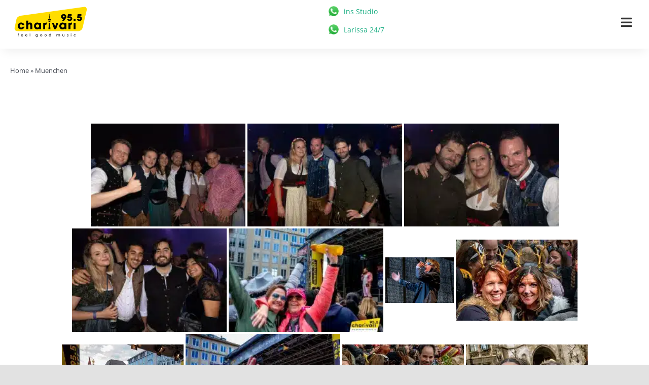

--- FILE ---
content_type: text/html; charset=UTF-8
request_url: https://www.charivari.de/ngg_tag/muenchen/nggallery/page/8
body_size: 30878
content:
<!DOCTYPE html>
<html class="avada-html-layout-wide avada-html-header-position-top" lang="de">
<head>
	<meta http-equiv="X-UA-Compatible" content="IE=edge" />
	<meta http-equiv="Content-Type" content="text/html; charset=utf-8"/>
	<meta name="viewport" content="width=device-width, initial-scale=1, maximum-scale=1" />

	<meta name="apple-itunes-app" content="app-id=515288845">
	<meta name="google-play-app" content="app-id=de.charivari.radio">
	<meta name="geo.region" content="DE-BY" />
	<meta name="geo.placename" content="M&uuml;nchen" />
	<meta name="geo.position" content="48.138459;11.55573" />
	<meta name="ICBM" content="48.138459, 11.55573" />

	<link rel="preconnect" href="//app.usercentrics.eu">
	<link rel="preload" href="//app.usercentrics.eu/browser-ui/latest/loader.js" as="script">
	<script id="usercentrics-cmp" src="https://app.usercentrics.eu/browser-ui/latest/loader.js" data-settings-id="IHj5Gcce_NT9xw" data-tcf-enabled></script>


	<meta name='robots' content='noindex, follow' />
	<style>img:is([sizes="auto" i], [sizes^="auto," i]) { contain-intrinsic-size: 3000px 1500px }</style>
	
	<!-- This site is optimized with the Yoast SEO plugin v26.7 - https://yoast.com/wordpress/plugins/seo/ -->
	<title>Muenchen Archive - 95.5 Charivari</title>
	<meta property="og:locale" content="de_DE" />
	<meta property="og:type" content="article" />
	<meta property="og:title" content="Muenchen Archive - 95.5 Charivari" />
	<meta property="og:url" content="https://www.charivari.de/ngg_tag/muenchen" />
	<meta property="og:site_name" content="95.5 Charivari" />
	<meta property="og:image" content="https://www.charivari.de/wp-content/uploads/2025/10/logo-955-charivari-1200x675-1.png" />
	<meta property="og:image:width" content="1200" />
	<meta property="og:image:height" content="675" />
	<meta property="og:image:type" content="image/png" />
	<meta name="twitter:card" content="summary_large_image" />
	<meta name="twitter:site" content="@955charivari" />
	<script type="application/ld+json" class="yoast-schema-graph">{"@context":"https://schema.org","@graph":[{"@type":"CollectionPage","@id":"https://www.charivari.de/ngg_tag/muenchen","url":"https://www.charivari.de/ngg_tag/muenchen","name":"Muenchen Archive - 95.5 Charivari","isPartOf":{"@id":"https://www.charivari.de/#website"},"breadcrumb":{"@id":"https://www.charivari.de/ngg_tag/muenchen#breadcrumb"},"inLanguage":"de"},{"@type":"BreadcrumbList","@id":"https://www.charivari.de/ngg_tag/muenchen#breadcrumb","itemListElement":[{"@type":"ListItem","position":1,"name":"Startseite","item":"https://www.charivari.de/"},{"@type":"ListItem","position":2,"name":"Muenchen"}]},{"@type":"WebSite","@id":"https://www.charivari.de/#website","url":"https://www.charivari.de/","name":"95.5 Charivari","description":"Alle aktuellen Hits in einer Playlist","publisher":{"@id":"https://www.charivari.de/#organization"},"alternateName":"95.5 Charivari","potentialAction":[{"@type":"SearchAction","target":{"@type":"EntryPoint","urlTemplate":"https://www.charivari.de/?s={search_term_string}"},"query-input":{"@type":"PropertyValueSpecification","valueRequired":true,"valueName":"search_term_string"}}],"inLanguage":"de"},{"@type":"Organization","@id":"https://www.charivari.de/#organization","name":"95.5 Charivari - feel good music","url":"https://www.charivari.de/","logo":{"@type":"ImageObject","inLanguage":"de","@id":"https://www.charivari.de/#/schema/logo/image/","url":"https://www.charivari.de/wp-content/uploads/2025/01/logo-955-charivari-800x800-1.png","contentUrl":"https://www.charivari.de/wp-content/uploads/2025/01/logo-955-charivari-800x800-1.png","width":800,"height":800,"caption":"95.5 Charivari - feel good music"},"image":{"@id":"https://www.charivari.de/#/schema/logo/image/"},"sameAs":["https://www.facebook.com/955charivari","https://x.com/955charivari","https://www.instagram.com/955charivari"]}]}</script>
	<!-- / Yoast SEO plugin. -->


<link rel="alternate" type="application/rss+xml" title="95.5 Charivari &raquo; Feed" href="https://www.charivari.de/feed" />
		
		
		
				<!-- www.charivari.de is managing ads with Advanced Ads 2.0.14 – https://wpadvancedads.com/ --><!--noptimize--><script id="chari-ready">
			window.advanced_ads_ready=function(e,a){a=a||"complete";var d=function(e){return"interactive"===a?"loading"!==e:"complete"===e};d(document.readyState)?e():document.addEventListener("readystatechange",(function(a){d(a.target.readyState)&&e()}),{once:"interactive"===a})},window.advanced_ads_ready_queue=window.advanced_ads_ready_queue||[];		</script>
		<!--/noptimize--><link rel='stylesheet' id='wpa-css-css' href='https://www.charivari.de/wp-content/plugins/honeypot/includes/css/wpa.css?ver=2.3.04' type='text/css' media='all' />
<link rel='stylesheet' id='ngg_trigger_buttons-css' href='https://www.charivari.de/wp-content/plugins/nextgen-gallery/static/GalleryDisplay/trigger_buttons.css?ver=3.59.12' type='text/css' media='all' />
<link rel='stylesheet' id='simplelightbox-0-css' href='https://www.charivari.de/wp-content/plugins/nextgen-gallery/static/Lightbox/simplelightbox/simple-lightbox.css?ver=3.59.12' type='text/css' media='all' />
<link rel='stylesheet' id='fontawesome_v4_shim_style-css' href='https://www.charivari.de/wp-content/plugins/nextgen-gallery/static/FontAwesome/css/v4-shims.min.css?ver=6.8.3' type='text/css' media='all' />
<link rel='stylesheet' id='fontawesome-css' href='https://www.charivari.de/wp-content/plugins/nextgen-gallery/static/FontAwesome/css/all.min.css?ver=6.8.3' type='text/css' media='all' />
<link rel='stylesheet' id='nextgen_pagination_style-css' href='https://www.charivari.de/wp-content/plugins/nextgen-gallery/static/GalleryDisplay/pagination_style.css?ver=3.59.12' type='text/css' media='all' />
<link rel='stylesheet' id='nextgen_basic_thumbnails_style-css' href='https://www.charivari.de/wp-content/plugins/nextgen-gallery/static/Thumbnails/nextgen_basic_thumbnails.css?ver=3.59.12' type='text/css' media='all' />
<link rel='stylesheet' id='child-style-css' href='https://www.charivari.de/wp-content/themes/Avada-Child-Theme/style.css?ver=6.8.3' type='text/css' media='all' />
<link rel='stylesheet' id='fusion-dynamic-css-css' href='https://www.charivari.de/wp-content/uploads/fusion-styles/edd3f12c7f25d64984e2086b0212ab39.min.css?ver=3.11.13' type='text/css' media='all' />
<style id='rocket-lazyload-inline-css' type='text/css'>
.rll-youtube-player{position:relative;padding-bottom:56.23%;height:0;overflow:hidden;max-width:100%;}.rll-youtube-player:focus-within{outline: 2px solid currentColor;outline-offset: 5px;}.rll-youtube-player iframe{position:absolute;top:0;left:0;width:100%;height:100%;z-index:100;background:0 0}.rll-youtube-player img{bottom:0;display:block;left:0;margin:auto;max-width:100%;width:100%;position:absolute;right:0;top:0;border:none;height:auto;-webkit-transition:.4s all;-moz-transition:.4s all;transition:.4s all}.rll-youtube-player img:hover{-webkit-filter:brightness(75%)}.rll-youtube-player .play{height:100%;width:100%;left:0;top:0;position:absolute;background:url(https://www.charivari.de/wp-content/plugins/wp-rocket/assets/img/youtube.png) no-repeat center;background-color: transparent !important;cursor:pointer;border:none;}
</style>
<link rel='stylesheet' id='avada-fullwidth-md-css' href='https://www.charivari.de/wp-content/plugins/fusion-builder/assets/css/media/fullwidth-md.min.css?ver=3.11.13' type='text/css' media='only screen and (max-width: 1280px)' />
<link rel='stylesheet' id='avada-fullwidth-sm-css' href='https://www.charivari.de/wp-content/plugins/fusion-builder/assets/css/media/fullwidth-sm.min.css?ver=3.11.13' type='text/css' media='only screen and (max-width: 1280px)' />
<link rel='stylesheet' id='avada-icon-md-css' href='https://www.charivari.de/wp-content/plugins/fusion-builder/assets/css/media/icon-md.min.css?ver=3.11.13' type='text/css' media='only screen and (max-width: 1280px)' />
<link rel='stylesheet' id='avada-icon-sm-css' href='https://www.charivari.de/wp-content/plugins/fusion-builder/assets/css/media/icon-sm.min.css?ver=3.11.13' type='text/css' media='only screen and (max-width: 1280px)' />
<link rel='stylesheet' id='avada-grid-md-css' href='https://www.charivari.de/wp-content/plugins/fusion-builder/assets/css/media/grid-md.min.css?ver=7.11.13' type='text/css' media='only screen and (max-width: 1280px)' />
<link rel='stylesheet' id='avada-grid-sm-css' href='https://www.charivari.de/wp-content/plugins/fusion-builder/assets/css/media/grid-sm.min.css?ver=7.11.13' type='text/css' media='only screen and (max-width: 1280px)' />
<link rel='stylesheet' id='avada-image-md-css' href='https://www.charivari.de/wp-content/plugins/fusion-builder/assets/css/media/image-md.min.css?ver=7.11.13' type='text/css' media='only screen and (max-width: 1280px)' />
<link rel='stylesheet' id='avada-image-sm-css' href='https://www.charivari.de/wp-content/plugins/fusion-builder/assets/css/media/image-sm.min.css?ver=7.11.13' type='text/css' media='only screen and (max-width: 1280px)' />
<link rel='stylesheet' id='avada-social-sharing-md-css' href='https://www.charivari.de/wp-content/plugins/fusion-builder/assets/css/media/social-sharing-md.min.css?ver=7.11.13' type='text/css' media='only screen and (max-width: 1280px)' />
<link rel='stylesheet' id='avada-social-sharing-sm-css' href='https://www.charivari.de/wp-content/plugins/fusion-builder/assets/css/media/social-sharing-sm.min.css?ver=7.11.13' type='text/css' media='only screen and (max-width: 1280px)' />
<link rel='stylesheet' id='avada-social-links-md-css' href='https://www.charivari.de/wp-content/plugins/fusion-builder/assets/css/media/social-links-md.min.css?ver=7.11.13' type='text/css' media='only screen and (max-width: 1280px)' />
<link rel='stylesheet' id='avada-social-links-sm-css' href='https://www.charivari.de/wp-content/plugins/fusion-builder/assets/css/media/social-links-sm.min.css?ver=7.11.13' type='text/css' media='only screen and (max-width: 1280px)' />
<link rel='stylesheet' id='avada-tabs-lg-min-css' href='https://www.charivari.de/wp-content/plugins/fusion-builder/assets/css/media/tabs-lg-min.min.css?ver=7.11.13' type='text/css' media='only screen and (min-width: 1280px)' />
<link rel='stylesheet' id='avada-tabs-lg-max-css' href='https://www.charivari.de/wp-content/plugins/fusion-builder/assets/css/media/tabs-lg-max.min.css?ver=7.11.13' type='text/css' media='only screen and (max-width: 1280px)' />
<link rel='stylesheet' id='avada-tabs-md-css' href='https://www.charivari.de/wp-content/plugins/fusion-builder/assets/css/media/tabs-md.min.css?ver=7.11.13' type='text/css' media='only screen and (max-width: 1280px)' />
<link rel='stylesheet' id='avada-tabs-sm-css' href='https://www.charivari.de/wp-content/plugins/fusion-builder/assets/css/media/tabs-sm.min.css?ver=7.11.13' type='text/css' media='only screen and (max-width: 1280px)' />
<link rel='stylesheet' id='awb-title-md-css' href='https://www.charivari.de/wp-content/plugins/fusion-builder/assets/css/media/title-md.min.css?ver=3.11.13' type='text/css' media='only screen and (max-width: 1280px)' />
<link rel='stylesheet' id='awb-title-sm-css' href='https://www.charivari.de/wp-content/plugins/fusion-builder/assets/css/media/title-sm.min.css?ver=3.11.13' type='text/css' media='only screen and (max-width: 1280px)' />
<link rel='stylesheet' id='avada-swiper-md-css' href='https://www.charivari.de/wp-content/plugins/fusion-builder/assets/css/media/swiper-md.min.css?ver=7.11.13' type='text/css' media='only screen and (max-width: 1280px)' />
<link rel='stylesheet' id='avada-swiper-sm-css' href='https://www.charivari.de/wp-content/plugins/fusion-builder/assets/css/media/swiper-sm.min.css?ver=7.11.13' type='text/css' media='only screen and (max-width: 1280px)' />
<link rel='stylesheet' id='avada-post-cards-md-css' href='https://www.charivari.de/wp-content/plugins/fusion-builder/assets/css/media/post-cards-md.min.css?ver=7.11.13' type='text/css' media='only screen and (max-width: 1280px)' />
<link rel='stylesheet' id='avada-post-cards-sm-css' href='https://www.charivari.de/wp-content/plugins/fusion-builder/assets/css/media/post-cards-sm.min.css?ver=7.11.13' type='text/css' media='only screen and (max-width: 1280px)' />
<link rel='stylesheet' id='awb-layout-colums-md-css' href='https://www.charivari.de/wp-content/plugins/fusion-builder/assets/css/media/layout-columns-md.min.css?ver=3.11.13' type='text/css' media='only screen and (max-width: 1280px)' />
<link rel='stylesheet' id='awb-layout-colums-sm-css' href='https://www.charivari.de/wp-content/plugins/fusion-builder/assets/css/media/layout-columns-sm.min.css?ver=3.11.13' type='text/css' media='only screen and (max-width: 1280px)' />
<link rel='stylesheet' id='avada-max-1c-css' href='https://www.charivari.de/wp-content/themes/Avada/assets/css/media/max-1c.min.css?ver=7.11.13' type='text/css' media='only screen and (max-width: 640px)' />
<link rel='stylesheet' id='avada-max-2c-css' href='https://www.charivari.de/wp-content/themes/Avada/assets/css/media/max-2c.min.css?ver=7.11.13' type='text/css' media='only screen and (max-width: 712px)' />
<link rel='stylesheet' id='avada-min-2c-max-3c-css' href='https://www.charivari.de/wp-content/themes/Avada/assets/css/media/min-2c-max-3c.min.css?ver=7.11.13' type='text/css' media='only screen and (min-width: 712px) and (max-width: 784px)' />
<link rel='stylesheet' id='avada-min-3c-max-4c-css' href='https://www.charivari.de/wp-content/themes/Avada/assets/css/media/min-3c-max-4c.min.css?ver=7.11.13' type='text/css' media='only screen and (min-width: 784px) and (max-width: 856px)' />
<link rel='stylesheet' id='avada-min-4c-max-5c-css' href='https://www.charivari.de/wp-content/themes/Avada/assets/css/media/min-4c-max-5c.min.css?ver=7.11.13' type='text/css' media='only screen and (min-width: 856px) and (max-width: 928px)' />
<link rel='stylesheet' id='avada-min-5c-max-6c-css' href='https://www.charivari.de/wp-content/themes/Avada/assets/css/media/min-5c-max-6c.min.css?ver=7.11.13' type='text/css' media='only screen and (min-width: 928px) and (max-width: 1000px)' />
<link rel='stylesheet' id='avada-min-shbp-css' href='https://www.charivari.de/wp-content/themes/Avada/assets/css/media/min-shbp.min.css?ver=7.11.13' type='text/css' media='only screen and (min-width: 801px)' />
<link rel='stylesheet' id='avada-max-shbp-css' href='https://www.charivari.de/wp-content/themes/Avada/assets/css/media/max-shbp.min.css?ver=7.11.13' type='text/css' media='only screen and (max-width: 800px)' />
<link rel='stylesheet' id='avada-max-sh-shbp-css' href='https://www.charivari.de/wp-content/themes/Avada/assets/css/media/max-sh-shbp.min.css?ver=7.11.13' type='text/css' media='only screen and (max-width: 800px)' />
<link rel='stylesheet' id='avada-min-768-max-1024-p-css' href='https://www.charivari.de/wp-content/themes/Avada/assets/css/media/min-768-max-1024-p.min.css?ver=7.11.13' type='text/css' media='only screen and (min-device-width: 768px) and (max-device-width: 1024px) and (orientation: portrait)' />
<link rel='stylesheet' id='avada-min-768-max-1024-l-css' href='https://www.charivari.de/wp-content/themes/Avada/assets/css/media/min-768-max-1024-l.min.css?ver=7.11.13' type='text/css' media='only screen and (min-device-width: 768px) and (max-device-width: 1024px) and (orientation: landscape)' />
<link rel='stylesheet' id='avada-max-sh-cbp-css' href='https://www.charivari.de/wp-content/themes/Avada/assets/css/media/max-sh-cbp.min.css?ver=7.11.13' type='text/css' media='only screen and (max-width: 1280px)' />
<link rel='stylesheet' id='avada-max-sh-sbp-css' href='https://www.charivari.de/wp-content/themes/Avada/assets/css/media/max-sh-sbp.min.css?ver=7.11.13' type='text/css' media='only screen and (max-width: 769px)' />
<link rel='stylesheet' id='avada-max-sh-640-css' href='https://www.charivari.de/wp-content/themes/Avada/assets/css/media/max-sh-640.min.css?ver=7.11.13' type='text/css' media='only screen and (max-width: 640px)' />
<link rel='stylesheet' id='avada-max-shbp-18-css' href='https://www.charivari.de/wp-content/themes/Avada/assets/css/media/max-shbp-18.min.css?ver=7.11.13' type='text/css' media='only screen and (max-width: 782px)' />
<link rel='stylesheet' id='avada-max-shbp-32-css' href='https://www.charivari.de/wp-content/themes/Avada/assets/css/media/max-shbp-32.min.css?ver=7.11.13' type='text/css' media='only screen and (max-width: 768px)' />
<link rel='stylesheet' id='avada-min-sh-cbp-css' href='https://www.charivari.de/wp-content/themes/Avada/assets/css/media/min-sh-cbp.min.css?ver=7.11.13' type='text/css' media='only screen and (min-width: 1280px)' />
<link rel='stylesheet' id='avada-max-640-css' href='https://www.charivari.de/wp-content/themes/Avada/assets/css/media/max-640.min.css?ver=7.11.13' type='text/css' media='only screen and (max-device-width: 640px)' />
<link rel='stylesheet' id='avada-max-main-css' href='https://www.charivari.de/wp-content/themes/Avada/assets/css/media/max-main.min.css?ver=7.11.13' type='text/css' media='only screen and (max-width: 1000px)' />
<link rel='stylesheet' id='avada-max-cbp-css' href='https://www.charivari.de/wp-content/themes/Avada/assets/css/media/max-cbp.min.css?ver=7.11.13' type='text/css' media='only screen and (max-width: 1280px)' />
<link rel='stylesheet' id='avada-max-sh-cbp-cf7-css' href='https://www.charivari.de/wp-content/themes/Avada/assets/css/media/max-sh-cbp-cf7.min.css?ver=7.11.13' type='text/css' media='only screen and (max-width: 1280px)' />
<link rel='stylesheet' id='avada-max-sh-cbp-social-sharing-css' href='https://www.charivari.de/wp-content/themes/Avada/assets/css/media/max-sh-cbp-social-sharing.min.css?ver=7.11.13' type='text/css' media='only screen and (max-width: 1280px)' />
<link rel='stylesheet' id='fb-max-sh-cbp-css' href='https://www.charivari.de/wp-content/plugins/fusion-builder/assets/css/media/max-sh-cbp.min.css?ver=3.11.13' type='text/css' media='only screen and (max-width: 1280px)' />
<link rel='stylesheet' id='fb-min-768-max-1024-p-css' href='https://www.charivari.de/wp-content/plugins/fusion-builder/assets/css/media/min-768-max-1024-p.min.css?ver=3.11.13' type='text/css' media='only screen and (min-device-width: 768px) and (max-device-width: 1024px) and (orientation: portrait)' />
<link rel='stylesheet' id='fb-max-640-css' href='https://www.charivari.de/wp-content/plugins/fusion-builder/assets/css/media/max-640.min.css?ver=3.11.13' type='text/css' media='only screen and (max-device-width: 640px)' />
<link rel='stylesheet' id='fb-max-1c-css' href='https://www.charivari.de/wp-content/plugins/fusion-builder/assets/css/media/max-1c.css?ver=3.11.13' type='text/css' media='only screen and (max-width: 640px)' />
<link rel='stylesheet' id='fb-max-2c-css' href='https://www.charivari.de/wp-content/plugins/fusion-builder/assets/css/media/max-2c.css?ver=3.11.13' type='text/css' media='only screen and (max-width: 712px)' />
<link rel='stylesheet' id='fb-min-2c-max-3c-css' href='https://www.charivari.de/wp-content/plugins/fusion-builder/assets/css/media/min-2c-max-3c.css?ver=3.11.13' type='text/css' media='only screen and (min-width: 712px) and (max-width: 784px)' />
<link rel='stylesheet' id='fb-min-3c-max-4c-css' href='https://www.charivari.de/wp-content/plugins/fusion-builder/assets/css/media/min-3c-max-4c.css?ver=3.11.13' type='text/css' media='only screen and (min-width: 784px) and (max-width: 856px)' />
<link rel='stylesheet' id='fb-min-4c-max-5c-css' href='https://www.charivari.de/wp-content/plugins/fusion-builder/assets/css/media/min-4c-max-5c.css?ver=3.11.13' type='text/css' media='only screen and (min-width: 856px) and (max-width: 928px)' />
<link rel='stylesheet' id='fb-min-5c-max-6c-css' href='https://www.charivari.de/wp-content/plugins/fusion-builder/assets/css/media/min-5c-max-6c.css?ver=3.11.13' type='text/css' media='only screen and (min-width: 928px) and (max-width: 1000px)' />
<link rel='stylesheet' id='avada-off-canvas-md-css' href='https://www.charivari.de/wp-content/plugins/fusion-builder/assets/css/media/off-canvas-md.min.css?ver=7.11.13' type='text/css' media='only screen and (max-width: 1280px)' />
<link rel='stylesheet' id='avada-off-canvas-sm-css' href='https://www.charivari.de/wp-content/plugins/fusion-builder/assets/css/media/off-canvas-sm.min.css?ver=7.11.13' type='text/css' media='only screen and (max-width: 1280px)' />
<script type="text/javascript" src="https://www.charivari.de/wp-includes/js/jquery/jquery.min.js?ver=3.7.1" id="jquery-core-js"></script>
<script type="text/javascript" id="photocrati_ajax-js-extra">
/* <![CDATA[ */
var photocrati_ajax = {"url":"https:\/\/www.charivari.de\/index.php?photocrati_ajax=1","rest_url":"https:\/\/www.charivari.de\/wp-json\/","wp_home_url":"https:\/\/www.charivari.de","wp_site_url":"https:\/\/www.charivari.de","wp_root_url":"https:\/\/www.charivari.de","wp_plugins_url":"https:\/\/www.charivari.de\/wp-content\/plugins","wp_content_url":"https:\/\/www.charivari.de\/wp-content","wp_includes_url":"https:\/\/www.charivari.de\/wp-includes\/","ngg_param_slug":"nggallery","rest_nonce":"140958b84e"};
/* ]]> */
</script>
<script type="text/javascript" src="https://www.charivari.de/wp-content/plugins/nextgen-gallery/static/Legacy/ajax.min.js?ver=3.59.12" id="photocrati_ajax-js"></script>
<script type="text/javascript" src="https://www.charivari.de/wp-content/plugins/nextgen-gallery/static/FontAwesome/js/v4-shims.min.js?ver=5.3.1" id="fontawesome_v4_shim-js"></script>
<script type="text/javascript" defer crossorigin="anonymous" data-auto-replace-svg="false" data-keep-original-source="false" data-search-pseudo-elements src="https://www.charivari.de/wp-content/plugins/nextgen-gallery/static/FontAwesome/js/all.min.js?ver=5.3.1" id="fontawesome-js"></script>
<script type="text/javascript" src="https://www.charivari.de/wp-content/plugins/nextgen-gallery/static/Thumbnails/nextgen_basic_thumbnails.js?ver=3.59.12" id="nextgen_basic_thumbnails_script-js"></script>
<script type="text/javascript" src="https://www.charivari.de/wp-content/plugins/nextgen-gallery/static/Thumbnails/ajax_pagination.js?ver=3.59.12" id="nextgen-basic-thumbnails-ajax-pagination-js"></script>
<script type="text/javascript" id="advanced-ads-advanced-js-js-extra">
/* <![CDATA[ */
var advads_options = {"blog_id":"1","privacy":{"custom-cookie-name":"","custom-cookie-value":"","consent-method":"iab_tcf_20","enabled":false,"state":"not_needed"}};
/* ]]> */
</script>
<script type="text/javascript" src="https://www.charivari.de/wp-content/plugins/advanced-ads/public/assets/js/advanced.min.js?ver=2.0.14" id="advanced-ads-advanced-js-js"></script>
<script type="text/javascript" id="advanced_ads_pro/visitor_conditions-js-extra">
/* <![CDATA[ */
var advanced_ads_pro_visitor_conditions = {"referrer_cookie_name":"advanced_ads_pro_visitor_referrer","referrer_exdays":"365","page_impr_cookie_name":"advanced_ads_page_impressions","page_impr_exdays":"3650"};
/* ]]> */
</script>
<script type="text/javascript" src="https://www.charivari.de/wp-content/plugins/advanced-ads-pro/modules/advanced-visitor-conditions/inc/conditions.min.js?ver=3.0.8" id="advanced_ads_pro/visitor_conditions-js"></script>
<style type="text/css" id="css-fb-visibility">@media screen and (max-width: 1280px){.fusion-no-small-visibility{display:none !important;}body .sm-text-align-center{text-align:center !important;}body .sm-text-align-left{text-align:left !important;}body .sm-text-align-right{text-align:right !important;}body .sm-flex-align-center{justify-content:center !important;}body .sm-flex-align-flex-start{justify-content:flex-start !important;}body .sm-flex-align-flex-end{justify-content:flex-end !important;}body .sm-mx-auto{margin-left:auto !important;margin-right:auto !important;}body .sm-ml-auto{margin-left:auto !important;}body .sm-mr-auto{margin-right:auto !important;}body .fusion-absolute-position-small{position:absolute;top:auto;width:100%;}.awb-sticky.awb-sticky-small{ position: sticky; top: var(--awb-sticky-offset,0); }}@media screen and (min-width: 1281px) and (max-width: 1280px){.fusion-no-medium-visibility{display:none !important;}body .md-text-align-center{text-align:center !important;}body .md-text-align-left{text-align:left !important;}body .md-text-align-right{text-align:right !important;}body .md-flex-align-center{justify-content:center !important;}body .md-flex-align-flex-start{justify-content:flex-start !important;}body .md-flex-align-flex-end{justify-content:flex-end !important;}body .md-mx-auto{margin-left:auto !important;margin-right:auto !important;}body .md-ml-auto{margin-left:auto !important;}body .md-mr-auto{margin-right:auto !important;}body .fusion-absolute-position-medium{position:absolute;top:auto;width:100%;}.awb-sticky.awb-sticky-medium{ position: sticky; top: var(--awb-sticky-offset,0); }}@media screen and (min-width: 1281px){.fusion-no-large-visibility{display:none !important;}body .lg-text-align-center{text-align:center !important;}body .lg-text-align-left{text-align:left !important;}body .lg-text-align-right{text-align:right !important;}body .lg-flex-align-center{justify-content:center !important;}body .lg-flex-align-flex-start{justify-content:flex-start !important;}body .lg-flex-align-flex-end{justify-content:flex-end !important;}body .lg-mx-auto{margin-left:auto !important;margin-right:auto !important;}body .lg-ml-auto{margin-left:auto !important;}body .lg-mr-auto{margin-right:auto !important;}body .fusion-absolute-position-large{position:absolute;top:auto;width:100%;}.awb-sticky.awb-sticky-large{ position: sticky; top: var(--awb-sticky-offset,0); }}</style><style type="text/css">.recentcomments a{display:inline !important;padding:0 !important;margin:0 !important;}</style>		<script type="text/javascript">
			var advadsCfpQueue = [];
			var advadsCfpAd = function( adID ) {
				if ( 'undefined' === typeof advadsProCfp ) {
					advadsCfpQueue.push( adID )
				} else {
					advadsProCfp.addElement( adID )
				}
			}
		</script>
				<script type="text/javascript">
			var doc = document.documentElement;
			doc.setAttribute( 'data-useragent', navigator.userAgent );
		</script>
		<noscript><style id="rocket-lazyload-nojs-css">.rll-youtube-player, [data-lazy-src]{display:none !important;}</style></noscript><script>
/*! loadCSS rel=preload polyfill. [c]2017 Filament Group, Inc. MIT License */
(function(w){"use strict";if(!w.loadCSS){w.loadCSS=function(){}}
var rp=loadCSS.relpreload={};rp.support=(function(){var ret;try{ret=w.document.createElement("link").relList.supports("preload")}catch(e){ret=!1}
return function(){return ret}})();rp.bindMediaToggle=function(link){var finalMedia=link.media||"all";function enableStylesheet(){link.media=finalMedia}
if(link.addEventListener){link.addEventListener("load",enableStylesheet)}else if(link.attachEvent){link.attachEvent("onload",enableStylesheet)}
setTimeout(function(){link.rel="stylesheet";link.media="only x"});setTimeout(enableStylesheet,3000)};rp.poly=function(){if(rp.support()){return}
var links=w.document.getElementsByTagName("link");for(var i=0;i<links.length;i++){var link=links[i];if(link.rel==="preload"&&link.getAttribute("as")==="style"&&!link.getAttribute("data-loadcss")){link.setAttribute("data-loadcss",!0);rp.bindMediaToggle(link)}}};if(!rp.support()){rp.poly();var run=w.setInterval(rp.poly,500);if(w.addEventListener){w.addEventListener("load",function(){rp.poly();w.clearInterval(run)})}else if(w.attachEvent){w.attachEvent("onload",function(){rp.poly();w.clearInterval(run)})}}
if(typeof exports!=="undefined"){exports.loadCSS=loadCSS}
else{w.loadCSS=loadCSS}}(typeof global!=="undefined"?global:this))
</script>
	<link rel="apple-touch-icon" sizes="57x57" href="/apple-icon-57x57.png">
<link rel="apple-touch-icon" sizes="60x60" href="/apple-icon-60x60.png">
<link rel="apple-touch-icon" sizes="72x72" href="/apple-icon-72x72.png">
<link rel="apple-touch-icon" sizes="76x76" href="/apple-icon-76x76.png">
<link rel="apple-touch-icon" sizes="114x114" href="/apple-icon-114x114.png">
<link rel="apple-touch-icon" sizes="120x120" href="/apple-icon-120x120.png">
<link rel="apple-touch-icon" sizes="144x144" href="/apple-icon-144x144.png">
<link rel="apple-touch-icon" sizes="152x152" href="/apple-icon-152x152.png">
<link rel="apple-touch-icon" sizes="180x180" href="/apple-icon-180x180.png">
<link rel="icon" type="image/png" sizes="192x192"  href="/android-icon-192x192.png">
<link rel="icon" type="image/png" sizes="32x32" href="/favicon-32x32.png">
<link rel="icon" type="image/png" sizes="96x96" href="/favicon-96x96.png">
<link rel="icon" type="image/png" sizes="16x16" href="/favicon-16x16.png">
<link rel="manifest" href="/manifest.json">
<meta name="msapplication-TileColor" content="#ffffff">
<meta name="msapplication-TileImage" content="/ms-icon-144x144.png">
<meta name="theme-color" content="#ffffff">

<script>var uuSymplr,allCookiesSymplr=document.cookie.split(";").map((e=>e.split("="))).reduce(((e,[i,o])=>({...e,[i.trim()]:decodeURIComponent(o)})),{});function createCookieSymplr(e,i){var o=e;if(void 0===(uuSymplr=allCookiesSymplr.uniqueUser)){let e=(Date.now()+window.navigator.userAgent+websiteSymplr).toString();uuSymplr=sha256(e),document.cookie=`uniqueUser=${uuSymplr};max-age=31536000;path=/;SameSite=Strict; Secure`}if(o){var u=allCookiesSymplr.uniqueUserLi;void 0===u&&(u=sha256(i),document.cookie=`uniqueUserLi=${u};max-age=31536000;path=/;SameSite=Strict; Secure`),uuSymplr=u}else document.cookie="uniqueUserLi=; max-age=0"}</script>


<script defer src="https://cdns.symplr.de/charivari.de/charivari.js"></script>



<!-- Matomo -->
<script>
  var _paq = window._paq = window._paq || [];
  /* tracker methods like "setCustomDimension" should be called before "trackPageView" */

/*	var p = window.location.href;
  _paq.push(['setCustomUrl', p]);*/

  _paq.push(['trackPageView']);
  _paq.push(['enableLinkTracking']);
  (function() {
    var u="//matomo.charivari.de/";
    _paq.push(['setTrackerUrl', u+'matomo.php']);
    _paq.push(['setSiteId', '1']);
    _paq.push(['enableHeartBeatTimer']);
    var d=document, g=d.createElement('script'), s=d.getElementsByTagName('script')[0];
    g.async=true; g.src=u+'matomo.js'; s.parentNode.insertBefore(g,s);
  })();
</script>
<!-- End Matomo Code -->



<!-- PREVIEW MODE -->

<!--  <script id="usercentrics-cmp" src="https://app.usercentrics.eu/browser-ui/latest/loader.js" data-version="preview" data-settings-id="Kn32FngI" data-tcf-enabled></script> -->



<!-- WEBRADIO POPUP GROESSE / LINK -->

<script>
function webradio_popup(url) {
window.open(url, "_blank", "toolbar=no,scrollbars=no,top=10,left=10,width=1440,height=1024");
}


</script>


<script>

function openRadioplayer(e){var t=window.navigator.userAgent.toLowerCase();var n=/(chrome)[ \/]([\w.]+)/.exec(t)||/(webkit)[ \/]([\w.]+)/.exec(t)||/(opera)(?:.*version|)[ \/]([\w.]+)/.exec(t)||/(msie) ([\w.]+)/.exec(t)||t.indexOf("compatible")<0&&/(mozilla)(?:.*? rv:([\w.]+)|)/.exec(t)||[];n=n[1]||"";if(!!navigator.userAgent.match(/Trident.*rv[ :]*11\./)){n="msie"}var r=1440;var i=1024;var s="no";var o=1440;var u=1024;var a=20;if(n=="chrome"||n=="mozilla"){a=16}if(n=="msie"){a=13}var f=60;if(window.screen.availHeight<u+f){s="yes";r=o+a;i=window.screen.availHeight-f}var l=window.open(e.href,"radioplayerDe","width="+r+",height="+i+",status=no,locationbar=no,scrollbars="+s+",menubar=no,resizable=no");l.focus();return false}

jQuery(document).ready(function () {
    jQuery('a.webradio_popup, .webradio_popup a').on('click', function (event) {
        event.preventDefault();
        openRadioplayer(jQuery(this).get(0));
    });
});

</script>


					          
<!-- <script type="text/plain" data-usercentrics="Outbrain UK Ltd" src="//widgets.outbrain.com/outbrain.js"></script> -->

<!-- <script type="text/javascript" async="async" src="//widgets.outbrain.com/outbrain.js"></script> -->


<!-- Google Tag Manager -->
<script>(function(w,d,s,l,i){w[l]=w[l]||[];w[l].push({'gtm.start':
        new Date().getTime(),event:'gtm.js'});var f=d.getElementsByTagName(s)[0],
    j=d.createElement(s),dl=l!='dataLayer'?'&l='+l:'';j.async=true;j.src=
    'https://www.googletagmanager.com/gtm.js?id='+i+dl;f.parentNode.insertBefore(j,f);
})(window,document,'script','dataLayer','GTM-MZ6PHGK');</script>



<script type="text/plain" data-usercentrics="Google Analytics" async src="https://www.googletagmanager.com/gtag/js?id=UA-25891549-1"></script>
<script type="text/plain" data-usercentrics="Google Analytics">
    window.dataLayer = window.dataLayer || [];
    function gtag(){dataLayer.push(arguments);}
    gtag('js', new Date());
    gtag('config', 'UA-25891549-1', { 'anonymize_ip': true });
</script>


<!-- GA4 BEGIN -->



<!-- Google tag (gtag.js) -->
<script type="text/plain" data-usercentrics="Google Analytics" async src="https://www.googletagmanager.com/gtag/js?id=G-VYGNE9F8H9"></script>
<script type="text/plain" data-usercentrics="Google Analytics">
  window.dataLayer = window.dataLayer || [];
  function gtag(){dataLayer.push(arguments);}
  gtag('js', new Date());
  gtag('config', 'G-VYGNE9F8H9', { 'anonymize_ip': true });
</script>



<!-- GA4 END -->



<!-- 
<link rel='stylesheet' href='https://www.charivari.de/wp-content/themes/Avada-Child-Theme/css/wetter_icon_css.css' type='text/css' media='all' />

<link rel="preload" href='https://www.charivari.de/wp-content/themes/Avada-Child-Theme/css/weather.woff' as="font" type="font/woff" crossorigin>
-->


</head>

<body class="wp-singular -template-default page page-id- wp-theme-Avada wp-child-theme-Avada-Child-Theme fusion-image-hovers fusion-pagination-sizing fusion-button_type-flat fusion-button_span-no fusion-button_gradient-linear avada-image-rollover-circle-yes avada-image-rollover-yes avada-image-rollover-direction-left fusion-body ltr no-tablet-sticky-header no-mobile-sticky-header no-mobile-slidingbar no-desktop-totop no-mobile-totop fusion-disable-outline fusion-sub-menu-fade mobile-logo-pos-left layout-wide-mode avada-has-boxed-modal-shadow- layout-scroll-offset-full avada-has-zero-margin-offset-top fusion-top-header menu-text-align-center mobile-menu-design-classic fusion-show-pagination-text fusion-header-layout-v3 avada-responsive avada-footer-fx-none avada-menu-highlight-style-bar fusion-search-form-clean fusion-main-menu-search-overlay fusion-avatar-circle avada-dropdown-styles avada-blog-layout-medium alternate avada-blog-archive-layout-medium alternate avada-header-shadow-no avada-menu-icon-position-left avada-has-megamenu-shadow avada-has-mobile-menu-search avada-has-main-nav-search-icon avada-has-titlebar-hide avada-header-border-color-full-transparent avada-has-pagination-width_height avada-flyout-menu-direction-fade avada-ec-views-v1 aa-prefix-chari-" data-awb-post-id="0">
		<a class="skip-link screen-reader-text" href="#content">Zum Inhalt springen</a>

	<div id="boxed-wrapper">
		<div class="fusion-sides-frame"></div>
		<div id="wrapper" class="fusion-wrapper">
			<div id="home" style="position:relative;top:-1px;"></div>
							<div class="fusion-tb-header"><div class="fusion-fullwidth fullwidth-box fusion-builder-row-1 fusion-flex-container has-pattern-background has-mask-background nonhundred-percent-fullwidth non-hundred-percent-height-scrolling fusion-no-medium-visibility fusion-no-large-visibility fusion-sticky-container fusion-custom-z-index" style="--link_hover_color: #65bc7b;--link_color: #212934;--awb-border-color:#e2e2e2;--awb-border-radius-top-left:0px;--awb-border-radius-top-right:0px;--awb-border-radius-bottom-right:0px;--awb-border-radius-bottom-left:0px;--awb-z-index:20051;--awb-padding-top:0px;--awb-padding-right:0px;--awb-padding-bottom:0px;--awb-padding-left:0px;--awb-padding-top-medium:20px;--awb-padding-right-medium:20px;--awb-padding-bottom-medium:10px;--awb-padding-left-medium:20px;--awb-padding-top-small:12px;--awb-padding-right-small:12px;--awb-padding-bottom-small:12px;--awb-padding-left-small:12px;--awb-margin-top:0px;--awb-margin-bottom:0px;--awb-background-color:#ffffff;--awb-flex-wrap:wrap;--awb-flex-wrap-medium:wrap;--awb-flex-wrap-small:wrap;--awb-box-shadow:0px 10px 20px -6px rgba(0,0,0,0.075);" data-transition-offset="0" data-sticky-offset="0" data-scroll-offset="0" data-sticky-small-visibility="1" data-sticky-medium-visibility="1" data-sticky-large-visibility="1" ><div class="fusion-builder-row fusion-row fusion-flex-align-items-flex-start fusion-flex-content-wrap" style="max-width:calc( 1280px + 0px );margin-left: calc(-0px / 2 );margin-right: calc(-0px / 2 );"><div class="fusion-layout-column fusion_builder_column fusion-builder-column-0 fusion_builder_column_1_1 1_1 fusion-flex-column fusion-no-medium-visibility fusion-no-large-visibility" style="--awb-padding-top:0px;--awb-padding-bottom:0px;--awb-padding-left:15px;--awb-bg-size:cover;--awb-width-large:100%;--awb-margin-top-large:0px;--awb-spacing-right-large:0px;--awb-margin-bottom-large:0px;--awb-spacing-left-large:0px;--awb-width-medium:100%;--awb-order-medium:0;--awb-spacing-right-medium:0px;--awb-spacing-left-medium:0px;--awb-width-small:100%;--awb-order-small:0;--awb-spacing-right-small:0px;--awb-spacing-left-small:0px;" data-scroll-devices="small-visibility,medium-visibility,large-visibility"><div class="fusion-column-wrapper fusion-column-has-shadow fusion-flex-justify-content-flex-start fusion-content-layout-row"><div class="fusion-builder-row fusion-builder-row-inner fusion-row fusion-flex-align-items-flex-start fusion-flex-content-wrap" style="width:calc( 100% + 0px ) !important;max-width:calc( 100% + 0px ) !important;margin-left: calc(-0px / 2 );margin-right: calc(-0px / 2 );"><div class="fusion-layout-column fusion_builder_column_inner fusion-builder-nested-column-0 fusion_builder_column_inner_1_2 1_2 fusion-flex-column" style="--awb-padding-bottom:0px;--awb-bg-size:cover;--awb-width-large:50%;--awb-margin-top-large:0px;--awb-spacing-right-large:0px;--awb-margin-bottom-large:0px;--awb-spacing-left-large:0px;--awb-width-medium:50%;--awb-order-medium:0;--awb-spacing-right-medium:0px;--awb-spacing-left-medium:0px;--awb-width-small:50%;--awb-order-small:0;--awb-spacing-right-small:0px;--awb-spacing-left-small:0px;" data-scroll-devices="small-visibility,medium-visibility,large-visibility"><div class="fusion-column-wrapper fusion-column-has-shadow fusion-flex-justify-content-flex-start fusion-content-layout-column"><a href="/"><img decoding="async" src="/wp-content/uploads/images/logo-955-charivari.svg" width="146px" height="60px" alt="Radio München - 95.5 Charivari - Münchens Hitradio" title="Radio München - 95.5 Charivari - Münchens Hitradio"></a></div></div><div class="fusion-layout-column fusion_builder_column_inner fusion-builder-nested-column-1 fusion_builder_column_inner_1_3 1_3 fusion-flex-column" style="--awb-padding-bottom:0px;--awb-padding-top-medium:15px;--awb-padding-top-small:0px;--awb-padding-right-small:0px;--awb-padding-left-small:0px;--awb-bg-size:cover;--awb-width-large:33.333333333333%;--awb-margin-top-large:0px;--awb-spacing-right-large:0px;--awb-margin-bottom-large:0px;--awb-spacing-left-large:0px;--awb-width-medium:25%;--awb-order-medium:0;--awb-spacing-right-medium:0px;--awb-spacing-left-medium:0px;--awb-width-small:33.333333333333%;--awb-order-small:0;--awb-margin-top-small:0;--awb-spacing-right-small:0px;--awb-spacing-left-small:0px;" data-scroll-devices="small-visibility,medium-visibility,large-visibility"><div class="fusion-column-wrapper fusion-column-has-shadow fusion-flex-justify-content-center fusion-content-layout-column"><div style="display: flex; align-items: center;"><a style="line-height:2.6;font-size:14px;color: #1bae83; display: flex; align-items: center;" href="https://wa.me/+4916099181644" target="_blank" onclick="_paq.push(['trackEvent', 'WhatsApp', 'Click', 'Header - WA ins Studio']);" rel="noopener">
<picture decoding="async" style="margin-right: 10px;">
<source type="image/webp" srcset="https://www.charivari.de/wp-content/uploads/2022/04/icon-whatsapp-25x25-1.png.webp"/>
<img decoding="async" src="https://www.charivari.de/wp-content/uploads/2022/04/icon-whatsapp-25x25-1.png" alt="Whatsapp ins Studio senden" width="20" height="20"/>
</picture>

<span style="position: relative; top: -7px;">ins Studio</span>
</a></div>
<div style="display: flex; align-items: center;"><a style="line-height:2.6;font-size:14px;color: #1bae83; display: flex; align-items: center;" href="https://wa.me/+4915111155451" target="_blank" onclick="_paq.push(['trackEvent', 'WhatsApp', 'Click', 'Header - WA Larissa']);" rel="noopener">
<picture decoding="async" style="margin-right: 10px;">
<source type="image/webp" srcset="https://www.charivari.de/wp-content/uploads/2022/04/icon-whatsapp-25x25-1.png.webp"/>
<img decoding="async" src="https://www.charivari.de/wp-content/uploads/2022/04/icon-whatsapp-25x25-1.png" alt="Whatsapp an Larissa senden" width="20" height="20"/>
</picture>

<span style="position: relative; top: -7px;">Larissa 24/7</span>
</a></div></div></div><div class="fusion-layout-column fusion_builder_column_inner fusion-builder-nested-column-2 fusion_builder_column_inner_1_6 1_6 fusion-flex-column" style="--awb-padding-bottom:0px;--awb-padding-right-small:0px;--awb-padding-left-small:0px;--awb-bg-size:cover;--awb-width-large:16.666666666667%;--awb-margin-top-large:0px;--awb-spacing-right-large:0px;--awb-margin-bottom-large:0px;--awb-spacing-left-large:0px;--awb-width-medium:25%;--awb-order-medium:0;--awb-spacing-right-medium:0px;--awb-spacing-left-medium:0px;--awb-width-small:16.666666666667%;--awb-order-small:0;--awb-spacing-right-small:0px;--awb-spacing-left-small:0px;" data-scroll-devices="small-visibility,medium-visibility,large-visibility"><div class="fusion-column-wrapper fusion-column-has-shadow fusion-flex-justify-content-flex-start fusion-content-layout-column"><nav class="awb-menu awb-menu_row awb-menu_em-hover mobile-mode-collapse-to-button awb-menu_icons-left awb-menu_dc-yes mobile-trigger-fullwidth-off awb-menu_mobile-toggle awb-menu_indent-left mobile-size-full-absolute loading mega-menu-loading awb-menu_desktop awb-menu_dropdown awb-menu_expand-right awb-menu_transition-fade" style="--awb-font-size:18px;--awb-text-transform:none;--awb-min-height:36px;--awb-gap:48px;--awb-align-items:center;--awb-justify-content:flex-end;--awb-items-padding-top:12px;--awb-items-padding-bottom:12px;--awb-border-bottom:2px;--awb-color:#1f2124;--awb-active-color:#1f2124;--awb-active-border-bottom:2px;--awb-active-border-color:#1f2124;--awb-submenu-color:#1f2124;--awb-submenu-bg:#ffffff;--awb-submenu-border-radius-top-left:4px;--awb-submenu-border-radius-top-right:4px;--awb-submenu-border-radius-bottom-right:4px;--awb-submenu-border-radius-bottom-left:4px;--awb-submenu-active-color:#1f2124;--awb-submenu-space:4px;--awb-submenu-text-transform:none;--awb-icons-color:#1f2124;--awb-icons-hover-color:#1f2124;--awb-main-justify-content:flex-start;--awb-mobile-nav-button-align-hor:flex-end;--awb-mobile-bg:#fbdd00;--awb-mobile-color:#333333;--awb-mobile-nav-items-height:46;--awb-mobile-active-bg:#fbdd00;--awb-mobile-active-color:#333333;--awb-mobile-trigger-font-size:24px;--awb-trigger-padding-top:20px;--awb-trigger-padding-bottom:0px;--awb-trigger-padding-left:24px;--awb-mobile-trigger-color:#333333;--awb-mobile-nav-trigger-bottom-margin:25px;--awb-mobile-font-size:15px;--awb-mobile-text-transform:uppercase;--awb-mobile-letter-spacing:0.5px;--awb-mobile-sep-color:#ffffff;--awb-justify-title:flex-start;--awb-mobile-justify:flex-start;--awb-mobile-caret-left:auto;--awb-mobile-caret-right:0;--awb-fusion-font-family-typography:inherit;--awb-fusion-font-style-typography:normal;--awb-fusion-font-weight-typography:400;--awb-fusion-font-family-submenu-typography:&quot;Open Sans&quot;;--awb-fusion-font-style-submenu-typography:normal;--awb-fusion-font-weight-submenu-typography:400;--awb-fusion-font-family-mobile-typography:-apple-system, BlinkMacSystemFont, &#039;Segoe UI&#039;, Roboto, Oxygen-Sans, Ubuntu, Cantarell, &#039;Helvetica Neue&#039; ,sans-serif;--awb-fusion-font-style-mobile-typography:normal;--awb-fusion-font-weight-mobile-typography:400;" aria-label="Main Top" data-breakpoint="1280" data-count="0" data-transition-type="center-vertical" data-transition-time="300" data-expand="right"><button type="button" class="awb-menu__m-toggle awb-menu__m-toggle_no-text" aria-expanded="false" aria-controls="menu-main-top"><span class="awb-menu__m-toggle-inner"><span class="collapsed-nav-text"><span class="screen-reader-text">Toggle Navigation</span></span><span class="awb-menu__m-collapse-icon awb-menu__m-collapse-icon_no-text"><span class="awb-menu__m-collapse-icon-open awb-menu__m-collapse-icon-open_no-text fa-bars fas"></span><span class="awb-menu__m-collapse-icon-close awb-menu__m-collapse-icon-close_no-text fa-times fas"></span></span></span></button><ul id="menu-main-top" class="fusion-menu awb-menu__main-ul awb-menu__main-ul_row"><li  id="menu-item-26297"  class="menu-item menu-item-type-post_type menu-item-object-page menu-item-home menu-item-26297 awb-menu__li awb-menu__main-li awb-menu__main-li_regular"  data-item-id="26297"><span class="awb-menu__main-background-default awb-menu__main-background-default_center-vertical"></span><span class="awb-menu__main-background-active awb-menu__main-background-active_center-vertical"></span><a  href="/" class="awb-menu__main-a awb-menu__main-a_regular awb-menu__main-a_icon-only fusion-flex-link"><span class="awb-menu__i awb-menu__i_main fusion-megamenu-icon"><i class="glyphicon fa-home fas" aria-hidden="true"></i></span><span class="menu-text"><span class="menu-title menu-title_no-desktop">Home</span></span></a></li><li  id="menu-item-14"  class="menu-item menu-item-type-custom menu-item-object-custom menu-item-has-children menu-item-14 awb-menu__li awb-menu__main-li awb-menu__main-li_regular"  data-item-id="14"><span class="awb-menu__main-background-default awb-menu__main-background-default_center-vertical"></span><span class="awb-menu__main-background-active awb-menu__main-background-active_center-vertical"></span><a  href="/radio/webradio" class="awb-menu__main-a awb-menu__main-a_regular"><span class="menu-text">95.5 Charivari</span><span class="awb-menu__open-nav-submenu-hover"></span></a><button type="button" aria-label="Open submenu of 95.5 Charivari" aria-expanded="false" class="awb-menu__open-nav-submenu_mobile awb-menu__open-nav-submenu_main"></button><ul class="awb-menu__sub-ul awb-menu__sub-ul_main"><li  id="menu-item-10468"  class="menu-item menu-item-type-post_type menu-item-object-page menu-item-has-children menu-item-10468 awb-menu__li awb-menu__sub-li" ><a  href="/radio/internetradio-streams" class="awb-menu__sub-a"><span>Webradio &#038; Streams</span><span class="awb-menu__open-nav-submenu-hover"></span></a><button type="button" aria-label="Open submenu of Webradio &amp; Streams" aria-expanded="false" class="awb-menu__open-nav-submenu_mobile awb-menu__open-nav-submenu_sub"></button><ul class="awb-menu__sub-ul awb-menu__sub-ul_grand"><li  id="menu-item-11738"  class="webradio_popup menu-item menu-item-type-post_type menu-item-object-page menu-item-11738 awb-menu__li awb-menu__sub-li"  data-classes="webradio_popup"><a  href="/radio/internetradio-streams/webradio-player" class="awb-menu__sub-a" data-toggle="modal" data-target=".webradio_popup"><span>Webradio</span></a></li><li  id="menu-item-11742"  class="webradio_popup menu-item menu-item-type-post_type menu-item-object-page menu-item-11742 awb-menu__li awb-menu__sub-li"  data-classes="webradio_popup"><a  target="_blank" rel="noopener noreferrer" href="/radio/internetradio-streams/partyhitmix" class="awb-menu__sub-a"><span>Partyhitmix</span></a></li><li  id="menu-item-25316"  class="webradio_popup menu-item menu-item-type-post_type menu-item-object-page menu-item-25316 awb-menu__li awb-menu__sub-li"  data-classes="webradio_popup"><a  href="/radio/internetradio-streams/tom-novy-mix" class="awb-menu__sub-a"><span>Tom Novy Club Mix</span></a></li><li  id="menu-item-279719"  class="webradio_popup menu-item menu-item-type-post_type menu-item-object-page menu-item-279719 awb-menu__li awb-menu__sub-li"  data-classes="webradio_popup"><a  href="/radio/internetradio-streams/tom-novy-chillout-mix" class="awb-menu__sub-a"><span>Tom Novy Chillout Mix</span></a></li><li  id="menu-item-615591"  class="webradio_popup menu-item menu-item-type-post_type menu-item-object-page menu-item-615591 awb-menu__li awb-menu__sub-li"  data-classes="webradio_popup"><a  href="/radio/internetradio-streams/top-40" class="awb-menu__sub-a"><span>Top 40</span></a></li><li  id="menu-item-615589"  class="webradio_popup menu-item menu-item-type-post_type menu-item-object-page menu-item-615589 awb-menu__li awb-menu__sub-li"  data-classes="webradio_popup"><a  href="/radio/internetradio-streams/modern-rock" class="awb-menu__sub-a"><span>Modern Rock</span></a></li><li  id="menu-item-615590"  class="webradio_popup menu-item menu-item-type-post_type menu-item-object-page menu-item-615590 awb-menu__li awb-menu__sub-li"  data-classes="webradio_popup"><a  href="/radio/internetradio-streams/80er-hits" class="awb-menu__sub-a"><span>80er Hits</span></a></li><li  id="menu-item-11739"  class="webradio_popup menu-item menu-item-type-post_type menu-item-object-page menu-item-11739 awb-menu__li awb-menu__sub-li"  data-classes="webradio_popup"><a  target="_blank" rel="noopener noreferrer" href="/radio/internetradio-streams/90er-hits" class="awb-menu__sub-a"><span>90er-Hits</span></a></li><li  id="menu-item-615592"  class="webradio_popup menu-item menu-item-type-post_type menu-item-object-page menu-item-615592 awb-menu__li awb-menu__sub-li"  data-classes="webradio_popup"><a  href="/radio/internetradio-streams/relax-musik" class="awb-menu__sub-a"><span>Relax</span></a></li><li  id="menu-item-11744"  class="webradio_popup menu-item menu-item-type-post_type menu-item-object-page menu-item-11744 awb-menu__li awb-menu__sub-li"  data-classes="webradio_popup"><a  target="_blank" rel="noopener noreferrer" href="/radio/internetradio-streams/lounge" class="awb-menu__sub-a"><span>Lounge</span></a></li><li  id="menu-item-11743"  class="webradio_popup menu-item menu-item-type-post_type menu-item-object-page menu-item-11743 awb-menu__li awb-menu__sub-li"  data-classes="webradio_popup"><a  target="_blank" rel="noopener noreferrer" href="/radio/internetradio-streams/italo-hits" class="awb-menu__sub-a"><span>Italo-Hits</span></a></li><li  id="menu-item-11746"  class="webradio_popup menu-item menu-item-type-post_type menu-item-object-page menu-item-11746 awb-menu__li awb-menu__sub-li"  data-classes="webradio_popup"><a  target="_blank" rel="noopener noreferrer" href="/radio/internetradio-streams/nachrichten-anhoeren" class="awb-menu__sub-a"><span>Nachrichten anhören</span></a></li></ul></li><li  id="menu-item-10438"  class="menu-item menu-item-type-post_type menu-item-object-page menu-item-has-children menu-item-10438 awb-menu__li awb-menu__sub-li" ><a  href="/radio/programm" class="awb-menu__sub-a"><span>Programm</span><span class="awb-menu__open-nav-submenu-hover"></span></a><button type="button" aria-label="Open submenu of Programm" aria-expanded="false" class="awb-menu__open-nav-submenu_mobile awb-menu__open-nav-submenu_sub"></button><ul class="awb-menu__sub-ul awb-menu__sub-ul_grand"><li  id="menu-item-799149"  class="menu-item menu-item-type-post_type menu-item-object-page menu-item-799149 awb-menu__li awb-menu__sub-li" ><a  href="/radio/programm/larissa-lannert-live" class="awb-menu__sub-a"><span>Larissa Lannert live</span></a></li><li  id="menu-item-12384"  class="menu-item menu-item-type-post_type menu-item-object-page menu-item-12384 awb-menu__li awb-menu__sub-li" ><a  href="/radio/programm/der-party-hitmix" class="awb-menu__sub-a"><span>Der Party Hitmix</span></a></li><li  id="menu-item-10439"  class="menu-item menu-item-type-post_type menu-item-object-page menu-item-10439 awb-menu__li awb-menu__sub-li" ><a  href="/radio/programm/sendungen" class="awb-menu__sub-a"><span>Was läuft wann?</span></a></li></ul></li><li  id="menu-item-12002"  class="menu-item menu-item-type-post_type menu-item-object-page menu-item-12002 awb-menu__li awb-menu__sub-li" ><a  href="/radio/ueber-uns/team" class="awb-menu__sub-a"><span>Team</span></a></li><li  id="menu-item-12003"  class="menu-item menu-item-type-post_type menu-item-object-page menu-item-has-children menu-item-12003 awb-menu__li awb-menu__sub-li" ><a  href="/radio/ueber-uns" class="awb-menu__sub-a"><span>Über uns</span><span class="awb-menu__open-nav-submenu-hover"></span></a><button type="button" aria-label="Open submenu of Über uns" aria-expanded="false" class="awb-menu__open-nav-submenu_mobile awb-menu__open-nav-submenu_sub"></button><ul class="awb-menu__sub-ul awb-menu__sub-ul_grand"><li  id="menu-item-12047"  class="menu-item menu-item-type-post_type menu-item-object-page menu-item-12047 awb-menu__li awb-menu__sub-li" ><a  href="/radio/ueber-uns/presse" class="awb-menu__sub-a"><span>Presse</span></a></li><li  id="menu-item-12079"  class="menu-item menu-item-type-post_type menu-item-object-page menu-item-12079 awb-menu__li awb-menu__sub-li" ><a  href="/radio/ueber-uns/mail-ins-studio" class="awb-menu__sub-a"><span>Mail ins Studio</span></a></li><li  id="menu-item-12129"  class="menu-item menu-item-type-post_type menu-item-object-page menu-item-12129 awb-menu__li awb-menu__sub-li" ><a  href="/radio/ueber-uns/jobs" class="awb-menu__sub-a"><span>Jobs</span></a></li><li  id="menu-item-12100"  class="menu-item menu-item-type-post_type menu-item-object-page menu-item-12100 awb-menu__li awb-menu__sub-li" ><a  href="/radio/ueber-uns/allgemeine-anfragen" class="awb-menu__sub-a"><span>Kontakt</span></a></li></ul></li><li  id="menu-item-10884"  class="menu-item menu-item-type-post_type menu-item-object-page menu-item-10884 awb-menu__li awb-menu__sub-li" ><a  href="/radio/apps" class="awb-menu__sub-a"><span>Unsere neue App</span></a></li><li  id="menu-item-147572"  class="menu-item menu-item-type-post_type menu-item-object-page menu-item-147572 awb-menu__li awb-menu__sub-li" ><a  href="/radio/apps/smart-tv-radio-app" class="awb-menu__sub-a"><span>Smart-TV App</span></a></li><li  id="menu-item-12184"  class="menu-item menu-item-type-post_type menu-item-object-page menu-item-has-children menu-item-12184 awb-menu__li awb-menu__sub-li" ><a  href="/radio/empfang" class="awb-menu__sub-a"><span>Empfang</span><span class="awb-menu__open-nav-submenu-hover"></span></a><button type="button" aria-label="Open submenu of Empfang" aria-expanded="false" class="awb-menu__open-nav-submenu_mobile awb-menu__open-nav-submenu_sub"></button><ul class="awb-menu__sub-ul awb-menu__sub-ul_grand"><li  id="menu-item-12243"  class="menu-item menu-item-type-custom menu-item-object-custom menu-item-12243 awb-menu__li awb-menu__sub-li" ><a  href="/radio/apps" class="awb-menu__sub-a"><span>App</span></a></li><li  id="menu-item-12244"  class="menu-item menu-item-type-custom menu-item-object-custom menu-item-12244 awb-menu__li awb-menu__sub-li" ><a  href="/radio/webradio" class="awb-menu__sub-a"><span>Webradio</span></a></li><li  id="menu-item-12201"  class="menu-item menu-item-type-post_type menu-item-object-page menu-item-12201 awb-menu__li awb-menu__sub-li" ><a  href="/radio/empfang/alexa-amazon-echo" class="awb-menu__sub-a"><span>Amazon Alexa</span></a></li><li  id="menu-item-141136"  class="menu-item menu-item-type-post_type menu-item-object-page menu-item-141136 awb-menu__li awb-menu__sub-li" ><a  href="/radio/empfang/google-smart-speaker" class="awb-menu__sub-a"><span>Google Smart Speaker</span></a></li><li  id="menu-item-12242"  class="menu-item menu-item-type-post_type menu-item-object-page menu-item-12242 awb-menu__li awb-menu__sub-li" ><a  href="/radio/empfang/digitalradio" class="awb-menu__sub-a"><span>Digitalradio</span></a></li></ul></li><li  id="menu-item-510852"  class="menu-item menu-item-type-post_type menu-item-object-page menu-item-510852 awb-menu__li awb-menu__sub-li" ><a  href="/newsletter-anmeldung" class="awb-menu__sub-a"><span>Newsletter Anmeldung</span></a></li></ul></li><li  id="menu-item-160"  class="menu-item menu-item-type-post_type menu-item-object-page menu-item-has-children menu-item-160 awb-menu__li awb-menu__main-li awb-menu__main-li_regular"  data-item-id="160"><span class="awb-menu__main-background-default awb-menu__main-background-default_center-vertical"></span><span class="awb-menu__main-background-active awb-menu__main-background-active_center-vertical"></span><a  href="/muenchen" class="awb-menu__main-a awb-menu__main-a_regular"><span class="menu-text">München</span><span class="awb-menu__open-nav-submenu-hover"></span></a><button type="button" aria-label="Open submenu of München" aria-expanded="false" class="awb-menu__open-nav-submenu_mobile awb-menu__open-nav-submenu_main"></button><ul class="awb-menu__sub-ul awb-menu__sub-ul_main"><li  id="menu-item-161"  class="menu-item menu-item-type-post_type menu-item-object-page menu-item-161 awb-menu__li awb-menu__sub-li" ><a  href="/muenchen/aktuell" class="awb-menu__sub-a"><span>München Aktuell</span></a></li><li  id="menu-item-14600"  class="menu-item menu-item-type-post_type menu-item-object-page menu-item-14600 awb-menu__li awb-menu__sub-li" ><a  href="/nachrichten/muenchen-schlagzeilen" class="awb-menu__sub-a"><span>München Schlagzeilen</span></a></li><li  id="menu-item-12466"  class="menu-item menu-item-type-post_type menu-item-object-page menu-item-12466 awb-menu__li awb-menu__sub-li" ><a  href="/muenchen/wetterbericht-7-tage-vorhersage" class="awb-menu__sub-a"><span>München Wetter</span></a></li><li  id="menu-item-450616"  class="menu-item menu-item-type-post_type menu-item-object-page menu-item-450616 awb-menu__li awb-menu__sub-li" ><a  href="/muenchen/schulausfaelle-bayern" class="awb-menu__sub-a"><span>Schulausfälle München &#038; Bayern</span></a></li><li  id="menu-item-52325"  class="menu-item menu-item-type-custom menu-item-object-custom menu-item-52325 awb-menu__li awb-menu__sub-li" ><a  target="_blank" rel="noopener noreferrer" href="https://jobboerse.charivari.de" class="awb-menu__sub-a"><span>Jobbörse</span></a></li><li  id="menu-item-14593"  class="menu-item menu-item-type-post_type menu-item-object-page menu-item-14593 awb-menu__li awb-menu__sub-li" ><a  href="/muenchen/webcam" class="awb-menu__sub-a"><span>München Webcams</span></a></li><li  id="menu-item-14592"  class="menu-item menu-item-type-post_type menu-item-object-page menu-item-14592 awb-menu__li awb-menu__sub-li" ><a  href="/muenchen/branchenbuch" class="awb-menu__sub-a"><span>Branchenbuch</span></a></li></ul></li><li  id="menu-item-16"  class="menu-item menu-item-type-custom menu-item-object-custom menu-item-has-children menu-item-16 awb-menu__li awb-menu__main-li awb-menu__main-li_regular"  data-item-id="16"><span class="awb-menu__main-background-default awb-menu__main-background-default_center-vertical"></span><span class="awb-menu__main-background-active awb-menu__main-background-active_center-vertical"></span><a  href="/nachrichten/muenchen-schlagzeilen" class="awb-menu__main-a awb-menu__main-a_regular"><span class="menu-text">News</span><span class="awb-menu__open-nav-submenu-hover"></span></a><button type="button" aria-label="Open submenu of News" aria-expanded="false" class="awb-menu__open-nav-submenu_mobile awb-menu__open-nav-submenu_main"></button><ul class="awb-menu__sub-ul awb-menu__sub-ul_main"><li  id="menu-item-14609"  class="menu-item menu-item-type-post_type menu-item-object-page menu-item-14609 awb-menu__li awb-menu__sub-li" ><a  href="/nachrichten/muenchen-schlagzeilen" class="awb-menu__sub-a"><span>München Schlagzeilen</span></a></li><li  id="menu-item-12467"  class="menu-item menu-item-type-post_type menu-item-object-page menu-item-12467 awb-menu__li awb-menu__sub-li" ><a  href="/nachrichten/deutschland-und-welt" class="awb-menu__sub-a"><span>Deutschland &#038; Welt</span></a></li><li  id="menu-item-14333"  class="menu-item menu-item-type-post_type menu-item-object-page menu-item-14333 awb-menu__li awb-menu__sub-li" ><a  href="/nachrichten/verkehr-blitzer" class="awb-menu__sub-a"><span>Verkehr &#038; Blitzer</span></a></li><li  id="menu-item-14356"  class="menu-item menu-item-type-post_type menu-item-object-page menu-item-14356 awb-menu__li awb-menu__sub-li" ><a  href="/nachrichten/mvg-meldungen" class="awb-menu__sub-a"><span>MVG Meldungen</span></a></li></ul></li><li  id="menu-item-17"  class="menu-item menu-item-type-custom menu-item-object-custom menu-item-has-children menu-item-17 awb-menu__li awb-menu__main-li awb-menu__main-li_regular"  data-item-id="17"><span class="awb-menu__main-background-default awb-menu__main-background-default_center-vertical"></span><span class="awb-menu__main-background-active awb-menu__main-background-active_center-vertical"></span><a  href="#" class="awb-menu__main-a awb-menu__main-a_regular"><span class="menu-text">Musik &#038; Stars</span><span class="awb-menu__open-nav-submenu-hover"></span></a><button type="button" aria-label="Open submenu of Musik &amp; Stars" aria-expanded="false" class="awb-menu__open-nav-submenu_mobile awb-menu__open-nav-submenu_main"></button><ul class="awb-menu__sub-ul awb-menu__sub-ul_main"><li  id="menu-item-12431"  class="menu-item menu-item-type-post_type menu-item-object-page menu-item-12431 awb-menu__li awb-menu__sub-li" ><a  href="/musik-stars/playlist-titelsuche" class="awb-menu__sub-a"><span>Playlist &#038; Titelsuche</span></a></li><li  id="menu-item-12464"  class="menu-item menu-item-type-post_type menu-item-object-page menu-item-12464 awb-menu__li awb-menu__sub-li" ><a  href="/musik-stars/konzerte" class="awb-menu__sub-a"><span>Konzerte</span></a></li><li  id="menu-item-12666"  class="menu-item menu-item-type-custom menu-item-object-custom menu-item-12666 awb-menu__li awb-menu__sub-li" ><a  href="/musik-stars/konzerte" class="awb-menu__sub-a"><span>Tickets gewinnen</span></a></li><li  id="menu-item-12445"  class="menu-item menu-item-type-post_type menu-item-object-page menu-item-12445 awb-menu__li awb-menu__sub-li" ><a  href="/radio/programm/der-party-hitmix" class="awb-menu__sub-a"><span>Der Party Hitmix</span></a></li></ul></li><li  id="menu-item-11840"  class="menu-item menu-item-type-post_type menu-item-object-page menu-item-has-children menu-item-11840 awb-menu__li awb-menu__main-li awb-menu__main-li_regular"  data-item-id="11840"><span class="awb-menu__main-background-default awb-menu__main-background-default_center-vertical"></span><span class="awb-menu__main-background-active awb-menu__main-background-active_center-vertical"></span><a  href="/mediathek" class="awb-menu__main-a awb-menu__main-a_regular"><span class="menu-text">Mediathek</span><span class="awb-menu__open-nav-submenu-hover"></span></a><button type="button" aria-label="Open submenu of Mediathek" aria-expanded="false" class="awb-menu__open-nav-submenu_mobile awb-menu__open-nav-submenu_main"></button><ul class="awb-menu__sub-ul awb-menu__sub-ul_main"><li  id="menu-item-11841"  class="menu-item menu-item-type-post_type menu-item-object-page menu-item-11841 awb-menu__li awb-menu__sub-li" ><a  href="/mediathek/podcasts" class="awb-menu__sub-a"><span>Podcasts</span></a></li><li  id="menu-item-26316"  class="menu-item menu-item-type-post_type menu-item-object-page menu-item-26316 awb-menu__li awb-menu__sub-li" ><a  href="/mediathek/videos" class="awb-menu__sub-a"><span>Videos</span></a></li></ul></li><li  id="menu-item-19"  class="menu-item menu-item-type-custom menu-item-object-custom menu-item-has-children menu-item-19 awb-menu__li awb-menu__main-li awb-menu__main-li_regular"  data-item-id="19"><span class="awb-menu__main-background-default awb-menu__main-background-default_center-vertical"></span><span class="awb-menu__main-background-active awb-menu__main-background-active_center-vertical"></span><a  href="#" class="awb-menu__main-a awb-menu__main-a_regular"><span class="menu-text">Freizeit</span><span class="awb-menu__open-nav-submenu-hover"></span></a><button type="button" aria-label="Open submenu of Freizeit" aria-expanded="false" class="awb-menu__open-nav-submenu_mobile awb-menu__open-nav-submenu_main"></button><ul class="awb-menu__sub-ul awb-menu__sub-ul_main"><li  id="menu-item-25436"  class="menu-item menu-item-type-custom menu-item-object-custom menu-item-has-children menu-item-25436 awb-menu__li awb-menu__sub-li" ><a  href="/freizeit/kino/watchlist" class="awb-menu__sub-a"><span>Filme, Serien &#038; Kino</span><span class="awb-menu__open-nav-submenu-hover"></span></a><button type="button" aria-label="Open submenu of Filme, Serien &amp; Kino" aria-expanded="false" class="awb-menu__open-nav-submenu_mobile awb-menu__open-nav-submenu_sub"></button><ul class="awb-menu__sub-ul awb-menu__sub-ul_grand"><li  id="menu-item-25437"  class="menu-item menu-item-type-post_type menu-item-object-page menu-item-25437 awb-menu__li awb-menu__sub-li" ><a  href="/freizeit/kino/watchlist" class="awb-menu__sub-a"><span>Watchlist</span></a></li><li  id="menu-item-25445"  class="menu-item menu-item-type-post_type menu-item-object-page menu-item-25445 awb-menu__li awb-menu__sub-li" ><a  href="/freizeit/kino/kino-mond-und-sterne" class="awb-menu__sub-a"><span>Kino, Mond &#038; Sterne</span></a></li></ul></li><li  id="menu-item-25484"  class="menu-item menu-item-type-post_type menu-item-object-page menu-item-25484 awb-menu__li awb-menu__sub-li" ><a  href="/freizeit/experten-tipps" class="awb-menu__sub-a"><span>Experten-Tipps</span></a></li></ul></li><li  id="menu-item-26928"  class="menu-item menu-item-type-post_type menu-item-object-page menu-item-has-children menu-item-26928 awb-menu__li awb-menu__main-li awb-menu__main-li_regular"  data-item-id="26928"><span class="awb-menu__main-background-default awb-menu__main-background-default_center-vertical"></span><span class="awb-menu__main-background-active awb-menu__main-background-active_center-vertical"></span><a  href="/werbung" class="awb-menu__main-a awb-menu__main-a_regular"><span class="menu-text">Werbung</span><span class="awb-menu__open-nav-submenu-hover"></span></a><button type="button" aria-label="Open submenu of Werbung" aria-expanded="false" class="awb-menu__open-nav-submenu_mobile awb-menu__open-nav-submenu_main"></button><ul class="awb-menu__sub-ul awb-menu__sub-ul_main"><li  id="menu-item-26931"  class="menu-item menu-item-type-post_type menu-item-object-page menu-item-26931 awb-menu__li awb-menu__sub-li" ><a  href="/werbung/uebersicht" class="awb-menu__sub-a"><span>Übersicht</span></a></li><li  id="menu-item-26930"  class="menu-item menu-item-type-post_type menu-item-object-page menu-item-26930 awb-menu__li awb-menu__sub-li" ><a  href="/werbung/onair" class="awb-menu__sub-a"><span>Radio</span></a></li><li  id="menu-item-936887"  class="menu-item menu-item-type-post_type menu-item-object-page menu-item-936887 awb-menu__li awb-menu__sub-li" ><a  href="/werbung/kontaktformular" class="awb-menu__sub-a"><span>Kontakt</span></a></li></ul></li><li  id="menu-item-495"  class="webradio_popup menu-item menu-item-type-custom menu-item-object-custom menu-item-495 awb-menu__li awb-menu__main-li awb-menu__li_button"  data-classes="webradio_popup" data-item-id="495"><a  target="_blank" rel="noopener noreferrer" href="/radio/internetradio-streams/webradio-player" class="awb-menu__main-a awb-menu__main-a_button"><span class="menu-text fusion-button button-default button-large">Webradio</span></a></li></ul></nav></div></div></div></div></div></div></div>
<div class="fusion-fullwidth fullwidth-box fusion-builder-row-2 fusion-flex-container has-pattern-background has-mask-background nonhundred-percent-fullwidth non-hundred-percent-height-scrolling fusion-no-small-visibility fusion-custom-z-index" style="--link_color: #212934;--awb-border-sizes-top:0px;--awb-border-sizes-bottom:0px;--awb-border-sizes-left:0px;--awb-border-sizes-right:0px;--awb-border-color:#e2e2e2;--awb-border-radius-top-left:0px;--awb-border-radius-top-right:0px;--awb-border-radius-bottom-right:0px;--awb-border-radius-bottom-left:0px;--awb-z-index:20051;--awb-padding-top:10px;--awb-padding-right:15px;--awb-padding-bottom:20px;--awb-padding-left:15px;--awb-margin-top:0px;--awb-margin-bottom:0px;--awb-background-color:rgba(176,183,179,0.07);--awb-flex-wrap:wrap;--awb-box-shadow:0px 10px 20px -6px rgba(0,0,0,0.075);" ><div class="fusion-builder-row fusion-row fusion-flex-align-items-center fusion-flex-justify-content-center fusion-flex-content-wrap" style="max-width:1318.4px;margin-left: calc(-3% / 2 );margin-right: calc(-3% / 2 );"><div class="fusion-layout-column fusion_builder_column fusion-builder-column-1 fusion_builder_column_1_3 1_3 fusion-flex-column" style="--awb-bg-size:cover;--awb-width-large:33.333333333333%;--awb-margin-top-large:0px;--awb-spacing-right-large:4.365%;--awb-margin-bottom-large:0px;--awb-spacing-left-large:4.365%;--awb-width-medium:33.333333333333%;--awb-order-medium:0;--awb-spacing-right-medium:4.365%;--awb-spacing-left-medium:4.365%;--awb-width-small:100%;--awb-order-small:0;--awb-spacing-right-small:1.455%;--awb-spacing-left-small:1.455%;"><div class="fusion-column-wrapper fusion-column-has-shadow fusion-flex-justify-content-flex-start fusion-content-layout-column"><a href="/"><img decoding="async" src="/wp-content/uploads/images/logo-955-charivari.svg" width="220px" height="90px" alt="Radio München - 95.5 Charivari - Münchens Hitradio"></a></div></div><div class="fusion-layout-column fusion_builder_column fusion-builder-column-2 fusion_builder_column_1_3 1_3 fusion-flex-column" style="--awb-bg-size:cover;--awb-width-large:33.333333333333%;--awb-margin-top-large:0px;--awb-spacing-right-large:4.365%;--awb-margin-bottom-large:0px;--awb-spacing-left-large:4.365%;--awb-width-medium:33.333333333333%;--awb-order-medium:0;--awb-spacing-right-medium:4.365%;--awb-spacing-left-medium:4.365%;--awb-width-small:100%;--awb-order-small:0;--awb-spacing-right-small:1.455%;--awb-spacing-left-small:1.455%;"><div class="fusion-column-wrapper fusion-column-has-shadow fusion-flex-justify-content-flex-start fusion-content-layout-column"><div style="text-align:center;"><a class="fusion-button button-flat fusion-button-default-size button-custom fusion-button-default button-1 fusion-button-default-span fusion-button-default-type" style="--button_accent_color:var(--awb-color5);--button_accent_hover_color:#333333;--button_border_hover_color:#ffffff;--button_gradient_top_color:rgba(255,255,255,0);--button_gradient_bottom_color:rgba(255,255,255,0);--button_gradient_top_color_hover:rgba(255,255,255,0);--button_gradient_bottom_color_hover:rgba(255,255,255,0);--button_font_size:24px;--button_typography-font-family:&quot;Open Sans&quot;;--button_typography-font-style:normal;--button_typography-font-weight:600;" target="_self" href="https://wa.me/+4916099181644"><i class="fa-whatsapp fab button-icon-left" aria-hidden="true"></i><span class="fusion-button-text">0160 99 18 16 44</span></a></div><div style="text-align:center;"><a class="fusion-button button-flat fusion-button-default-size button-custom fusion-button-default button-2 fusion-button-default-span fusion-button-default-type" style="--button_accent_color:#808080;--button_accent_hover_color:var(--awb-color5);--button_border_hover_color:#ffffff;--button_gradient_top_color:rgba(255,255,255,0);--button_gradient_bottom_color:rgba(255,255,255,0);--button_gradient_top_color_hover:rgba(255,255,255,0);--button_gradient_bottom_color_hover:rgba(255,255,255,0);--button_text_transform:none;--button_font_size:14px;--button_typography-font-family:&quot;Open Sans&quot;;--button_typography-font-style:normal;--button_typography-font-weight:600;" target="_self" href="/radio/empfang/alexa-amazon-echo"><i class="fa-comment-dots fas button-icon-left" aria-hidden="true"></i><span class="fusion-button-text">„Alexa, spiele fünfundneunzig fünf Charivari“</span></a></div></div></div><div class="fusion-layout-column fusion_builder_column fusion-builder-column-3 fusion_builder_column_1_3 1_3 fusion-flex-column" style="--awb-bg-size:cover;--awb-width-large:33.333333333333%;--awb-margin-top-large:0px;--awb-spacing-right-large:4.365%;--awb-margin-bottom-large:0px;--awb-spacing-left-large:4.365%;--awb-width-medium:33.333333333333%;--awb-order-medium:0;--awb-spacing-right-medium:4.365%;--awb-spacing-left-medium:4.365%;--awb-width-small:100%;--awb-order-small:0;--awb-spacing-right-small:1.455%;--awb-spacing-left-small:1.455%;" data-scroll-devices="small-visibility,medium-visibility,large-visibility"><div class="fusion-column-wrapper fusion-column-has-shadow fusion-flex-justify-content-flex-start fusion-content-layout-column"><div class="fusion-builder-row fusion-builder-row-inner fusion-row fusion-flex-align-items-center fusion-flex-justify-content-center fusion-flex-content-wrap" style="width:103% !important;max-width:103% !important;margin-left: calc(-3% / 2 );margin-right: calc(-3% / 2 );"><div class="fusion-layout-column fusion_builder_column_inner fusion-builder-nested-column-3 fusion_builder_column_inner_1_3 1_3 fusion-flex-column" style="--awb-bg-size:cover;--awb-width-large:33.333333333333%;--awb-margin-top-large:0px;--awb-spacing-right-large:4.365%;--awb-margin-bottom-large:0px;--awb-spacing-left-large:4.365%;--awb-width-medium:33.333333333333%;--awb-order-medium:0;--awb-spacing-right-medium:4.365%;--awb-spacing-left-medium:4.365%;--awb-width-small:100%;--awb-order-small:0;--awb-spacing-right-small:1.455%;--awb-spacing-left-small:1.455%;"><div class="fusion-column-wrapper fusion-column-has-shadow fusion-flex-justify-content-flex-start fusion-content-layout-column"></div></div><div class="fusion-layout-column fusion_builder_column_inner fusion-builder-nested-column-4 fusion_builder_column_inner_1_3 1_3 fusion-flex-column" style="--awb-bg-size:cover;--awb-width-large:33.333333333333%;--awb-margin-top-large:0px;--awb-spacing-right-large:4.365%;--awb-margin-bottom-large:0px;--awb-spacing-left-large:4.365%;--awb-width-medium:33.333333333333%;--awb-order-medium:0;--awb-spacing-right-medium:4.365%;--awb-spacing-left-medium:4.365%;--awb-width-small:100%;--awb-order-small:0;--awb-spacing-right-small:1.455%;--awb-spacing-left-small:1.455%;"><div class="fusion-column-wrapper fusion-column-has-shadow fusion-flex-justify-content-flex-start fusion-content-layout-column"><a class="fb-icon-element-1 fb-icon-element fontawesome-icon fa-search fas circle-yes fusion-link" style="--awb-iconcolor:var(--awb-custom12);--awb-circlecolor:var(--awb-color3);--awb-circlecolor-hover:var(--awb-color1);--awb-circlebordersize:0px;--awb-font-size:35px;--awb-width:31px;--awb-height:31px;--awb-line-height:31px;--awb-margin-top:0;--awb-margin-right:0;--awb-margin-bottom:0;--awb-margin-left:17.5px;--awb-align-self:flex-end;" href="https://www.charivari.de/suche" aria-label="Link to https://www.charivari.de/suche" target="_self"></a></div></div><div class="fusion-layout-column fusion_builder_column_inner fusion-builder-nested-column-5 fusion_builder_column_inner_1_3 1_3 fusion-flex-column" style="--awb-bg-size:cover;--awb-width-large:33.333333333333%;--awb-margin-top-large:0px;--awb-spacing-right-large:4.365%;--awb-margin-bottom-large:0px;--awb-spacing-left-large:4.365%;--awb-width-medium:33.333333333333%;--awb-order-medium:0;--awb-spacing-right-medium:4.365%;--awb-spacing-left-medium:4.365%;--awb-width-small:100%;--awb-order-small:0;--awb-spacing-right-small:1.455%;--awb-spacing-left-small:1.455%;"><div class="fusion-column-wrapper fusion-column-has-shadow fusion-flex-justify-content-flex-start fusion-content-layout-column"><div class="fusion-social-links fusion-social-links-1" style="--awb-margin-top:0px;--awb-margin-right:0px;--awb-margin-bottom:0px;--awb-margin-left:0px;--awb-alignment:right;--awb-box-border-top:0px;--awb-box-border-right:0px;--awb-box-border-bottom:0px;--awb-box-border-left:0px;--awb-icon-colors-hover:rgba(158,160,164,0.8);--awb-box-colors-hover:rgba(242,243,245,0.8);--awb-box-border-color:var(--awb-color3);--awb-box-border-color-hover:var(--awb-color4);"><div class="fusion-social-networks boxed-icons color-type-brand"><div class="fusion-social-networks-wrapper"><a class="fusion-social-network-icon fusion-tooltip fusion-facebook awb-icon-facebook" style="color:#ffffff;font-size:15px;width:15px;background-color:#3b5998;border-color:#3b5998;border-radius:50%;" data-placement="bottom" data-title="Facebook" data-toggle="tooltip" title="Facebook" aria-label="facebook" target="_blank" rel="noopener noreferrer" href="https://www.facebook.com/955charivari"></a><a class="fusion-social-network-icon fusion-tooltip fusion-instagram awb-icon-instagram" style="color:#ffffff;font-size:15px;width:15px;background-color:#c13584;border-color:#c13584;border-radius:50%;" data-placement="bottom" data-title="Instagram" data-toggle="tooltip" title="Instagram" aria-label="instagram" target="_blank" rel="noopener noreferrer" href="https://www.instagram.com/955charivari/"></a><a class="fusion-social-network-icon fusion-tooltip fusion-youtube awb-icon-youtube" style="color:#ffffff;font-size:15px;width:15px;background-color:#cd201f;border-color:#cd201f;border-radius:50%;" data-placement="bottom" data-title="YouTube" data-toggle="tooltip" title="YouTube" aria-label="youtube" target="_blank" rel="noopener noreferrer" href="https://www.youtube.com/c/charivarimunchen"></a></div></div></div></div></div></div></div></div></div></div>
<div class="fusion-fullwidth fullwidth-box fusion-builder-row-3 fusion-flex-container has-pattern-background has-mask-background nonhundred-percent-fullwidth non-hundred-percent-height-scrolling fusion-no-small-visibility fusion-no-medium-visibility fusion-sticky-container fusion-custom-z-index" style="--link_color: #212934;--awb-border-sizes-top:0px;--awb-border-sizes-bottom:0px;--awb-border-sizes-left:0px;--awb-border-sizes-right:0px;--awb-border-color:#e2e2e2;--awb-border-radius-top-left:0px;--awb-border-radius-top-right:0px;--awb-border-radius-bottom-right:0px;--awb-border-radius-bottom-left:0px;--awb-z-index:20051;--awb-padding-top:5px;--awb-padding-right:15px;--awb-padding-bottom:5px;--awb-padding-left:15px;--awb-margin-top:0px;--awb-margin-bottom:0px;--awb-background-color:var(--awb-color2);--awb-flex-wrap:wrap;--awb-box-shadow:0px 10px 20px -6px rgba(0,0,0,0.075);" data-transition-offset="0" data-sticky-offset="0" data-scroll-offset="0" data-sticky-medium-visibility="1" data-sticky-large-visibility="1" ><div class="fusion-builder-row fusion-row fusion-flex-align-items-stretch fusion-flex-justify-content-center fusion-flex-content-wrap" style="max-width:1318.4px;margin-left: calc(-3% / 2 );margin-right: calc(-3% / 2 );"><div class="fusion-layout-column fusion_builder_column fusion-builder-column-4 fusion_builder_column_1_1 1_1 fusion-flex-column" style="--awb-padding-right:30px;--awb-padding-left:30px;--awb-overflow:visible;--awb-bg-size:cover;--awb-border-color:rgba(0,0,0,0.1);--awb-border-top:0;--awb-border-right:0;--awb-border-bottom:0;--awb-border-left:0;--awb-border-style:solid;--awb-width-large:100%;--awb-margin-top-large:0px;--awb-spacing-right-large:0px;--awb-margin-bottom-large:0px;--awb-spacing-left-large:0px;--awb-width-medium:100%;--awb-order-medium:0;--awb-spacing-right-medium:0px;--awb-spacing-left-medium:0px;--awb-width-small:100%;--awb-order-small:2;--awb-spacing-right-small:1.455%;--awb-spacing-left-small:1.455%;"><div class="fusion-column-wrapper fusion-column-has-shadow fusion-flex-justify-content-center fusion-content-layout-row fusion-flex-align-items-center"><nav class="awb-menu awb-menu_row awb-menu_em-hover mobile-mode-collapse-to-button awb-menu_icons-left awb-menu_dc-no mobile-trigger-fullwidth-off awb-menu_mobile-toggle awb-menu_indent-left mobile-size-full-absolute loading mega-menu-loading awb-menu_desktop awb-menu_dropdown awb-menu_expand-right awb-menu_transition-fade" style="--awb-margin-top:0px;--awb-margin-bottom:0px;--awb-text-transform:uppercase;--awb-border-radius-top-left:10px;--awb-border-radius-top-right:10px;--awb-border-radius-bottom-right:10px;--awb-border-radius-bottom-left:10px;--awb-gap:15px;--awb-align-items:center;--awb-justify-content:space-around;--awb-items-padding-top:10px;--awb-items-padding-right:20px;--awb-items-padding-bottom:10px;--awb-items-padding-left:20px;--awb-color:#212121;--awb-letter-spacing:0.5px;--awb-active-color:#ffffff;--awb-active-bg:var(--awb-color5);--awb-submenu-color:#333333;--awb-submenu-bg:#f2f2f2;--awb-submenu-sep-color:#ffffff;--awb-submenu-items-padding-top:10px;--awb-submenu-items-padding-bottom:10px;--awb-submenu-border-radius-top-left:5px;--awb-submenu-border-radius-top-right:5px;--awb-submenu-border-radius-bottom-right:5px;--awb-submenu-border-radius-bottom-left:5px;--awb-submenu-active-bg:var(--awb-color5);--awb-submenu-active-color:var(--awb-color1);--awb-submenu-space:15px;--awb-submenu-text-transform:uppercase;--awb-submenu-letter-spacing:0.5px;--awb-icons-color:#212121;--awb-icons-hover-color:#ffffff;--awb-arrows-size-height:5px;--awb-arrows-size-width:5px;--awb-main-justify-content:flex-start;--awb-mobile-nav-button-align-hor:flex-end;--awb-mobile-nav-items-height:55;--awb-mobile-active-bg:#fbdd00;--awb-mobile-trigger-font-size:20px;--awb-mobile-trigger-background-color:#f2f2f2;--awb-mobile-nav-trigger-bottom-margin:20px;--awb-mobile-font-size:16px;--awb-mobile-sep-color:#ffffff;--awb-mobile-justify:flex-start;--awb-mobile-caret-left:auto;--awb-mobile-caret-right:0;--awb-fusion-font-family-typography:inherit;--awb-fusion-font-style-typography:normal;--awb-fusion-font-weight-typography:400;--awb-fusion-font-family-submenu-typography:-apple-system, BlinkMacSystemFont, &#039;Segoe UI&#039;, Roboto, Oxygen-Sans, Ubuntu, Cantarell, &#039;Helvetica Neue&#039; ,sans-serif;--awb-fusion-font-style-submenu-typography:normal;--awb-fusion-font-weight-submenu-typography:400;--awb-fusion-font-family-mobile-typography:inherit;--awb-fusion-font-style-mobile-typography:normal;--awb-fusion-font-weight-mobile-typography:400;" aria-label="Main Top" data-breakpoint="1280" data-count="1" data-transition-type="fade" data-transition-time="300" data-expand="right"><button type="button" class="awb-menu__m-toggle awb-menu__m-toggle_no-text" aria-expanded="false" aria-controls="menu-main-top"><span class="awb-menu__m-toggle-inner"><span class="collapsed-nav-text"><span class="screen-reader-text">Toggle Navigation</span></span><span class="awb-menu__m-collapse-icon awb-menu__m-collapse-icon_no-text"><span class="awb-menu__m-collapse-icon-open awb-menu__m-collapse-icon-open_no-text fa-bars fas"></span><span class="awb-menu__m-collapse-icon-close awb-menu__m-collapse-icon-close_no-text fa-times fas"></span></span></span></button><ul id="menu-main-top-1" class="fusion-menu awb-menu__main-ul awb-menu__main-ul_row"><li   class="menu-item menu-item-type-post_type menu-item-object-page menu-item-home menu-item-26297 awb-menu__li awb-menu__main-li awb-menu__main-li_regular"  data-item-id="26297"><span class="awb-menu__main-background-default awb-menu__main-background-default_fade"></span><span class="awb-menu__main-background-active awb-menu__main-background-active_fade"></span><a  href="/" class="awb-menu__main-a awb-menu__main-a_regular awb-menu__main-a_icon-only fusion-flex-link"><span class="awb-menu__i awb-menu__i_main fusion-megamenu-icon"><i class="glyphicon fa-home fas" aria-hidden="true"></i></span><span class="menu-text"><span class="menu-title menu-title_no-desktop">Home</span></span></a></li><li   class="menu-item menu-item-type-custom menu-item-object-custom menu-item-has-children menu-item-14 awb-menu__li awb-menu__main-li awb-menu__main-li_regular"  data-item-id="14"><span class="awb-menu__main-background-default awb-menu__main-background-default_fade"></span><span class="awb-menu__main-background-active awb-menu__main-background-active_fade"></span><a  href="/radio/webradio" class="awb-menu__main-a awb-menu__main-a_regular"><span class="menu-text">95.5 Charivari</span><span class="awb-menu__open-nav-submenu-hover"></span></a><button type="button" aria-label="Open submenu of 95.5 Charivari" aria-expanded="false" class="awb-menu__open-nav-submenu_mobile awb-menu__open-nav-submenu_main"></button><ul class="awb-menu__sub-ul awb-menu__sub-ul_main"><li   class="menu-item menu-item-type-post_type menu-item-object-page menu-item-has-children menu-item-10468 awb-menu__li awb-menu__sub-li" ><a  href="/radio/internetradio-streams" class="awb-menu__sub-a"><span>Webradio &#038; Streams</span><span class="awb-menu__open-nav-submenu-hover"></span></a><button type="button" aria-label="Open submenu of Webradio &amp; Streams" aria-expanded="false" class="awb-menu__open-nav-submenu_mobile awb-menu__open-nav-submenu_sub"></button><ul class="awb-menu__sub-ul awb-menu__sub-ul_grand"><li   class="webradio_popup menu-item menu-item-type-post_type menu-item-object-page menu-item-11738 awb-menu__li awb-menu__sub-li"  data-classes="webradio_popup"><a  href="/radio/internetradio-streams/webradio-player" class="awb-menu__sub-a" data-toggle="modal" data-target=".webradio_popup"><span>Webradio</span></a></li><li   class="webradio_popup menu-item menu-item-type-post_type menu-item-object-page menu-item-11742 awb-menu__li awb-menu__sub-li"  data-classes="webradio_popup"><a  target="_blank" rel="noopener noreferrer" href="/radio/internetradio-streams/partyhitmix" class="awb-menu__sub-a"><span>Partyhitmix</span></a></li><li   class="webradio_popup menu-item menu-item-type-post_type menu-item-object-page menu-item-25316 awb-menu__li awb-menu__sub-li"  data-classes="webradio_popup"><a  href="/radio/internetradio-streams/tom-novy-mix" class="awb-menu__sub-a"><span>Tom Novy Club Mix</span></a></li><li   class="webradio_popup menu-item menu-item-type-post_type menu-item-object-page menu-item-279719 awb-menu__li awb-menu__sub-li"  data-classes="webradio_popup"><a  href="/radio/internetradio-streams/tom-novy-chillout-mix" class="awb-menu__sub-a"><span>Tom Novy Chillout Mix</span></a></li><li   class="webradio_popup menu-item menu-item-type-post_type menu-item-object-page menu-item-615591 awb-menu__li awb-menu__sub-li"  data-classes="webradio_popup"><a  href="/radio/internetradio-streams/top-40" class="awb-menu__sub-a"><span>Top 40</span></a></li><li   class="webradio_popup menu-item menu-item-type-post_type menu-item-object-page menu-item-615589 awb-menu__li awb-menu__sub-li"  data-classes="webradio_popup"><a  href="/radio/internetradio-streams/modern-rock" class="awb-menu__sub-a"><span>Modern Rock</span></a></li><li   class="webradio_popup menu-item menu-item-type-post_type menu-item-object-page menu-item-615590 awb-menu__li awb-menu__sub-li"  data-classes="webradio_popup"><a  href="/radio/internetradio-streams/80er-hits" class="awb-menu__sub-a"><span>80er Hits</span></a></li><li   class="webradio_popup menu-item menu-item-type-post_type menu-item-object-page menu-item-11739 awb-menu__li awb-menu__sub-li"  data-classes="webradio_popup"><a  target="_blank" rel="noopener noreferrer" href="/radio/internetradio-streams/90er-hits" class="awb-menu__sub-a"><span>90er-Hits</span></a></li><li   class="webradio_popup menu-item menu-item-type-post_type menu-item-object-page menu-item-615592 awb-menu__li awb-menu__sub-li"  data-classes="webradio_popup"><a  href="/radio/internetradio-streams/relax-musik" class="awb-menu__sub-a"><span>Relax</span></a></li><li   class="webradio_popup menu-item menu-item-type-post_type menu-item-object-page menu-item-11744 awb-menu__li awb-menu__sub-li"  data-classes="webradio_popup"><a  target="_blank" rel="noopener noreferrer" href="/radio/internetradio-streams/lounge" class="awb-menu__sub-a"><span>Lounge</span></a></li><li   class="webradio_popup menu-item menu-item-type-post_type menu-item-object-page menu-item-11743 awb-menu__li awb-menu__sub-li"  data-classes="webradio_popup"><a  target="_blank" rel="noopener noreferrer" href="/radio/internetradio-streams/italo-hits" class="awb-menu__sub-a"><span>Italo-Hits</span></a></li><li   class="webradio_popup menu-item menu-item-type-post_type menu-item-object-page menu-item-11746 awb-menu__li awb-menu__sub-li"  data-classes="webradio_popup"><a  target="_blank" rel="noopener noreferrer" href="/radio/internetradio-streams/nachrichten-anhoeren" class="awb-menu__sub-a"><span>Nachrichten anhören</span></a></li></ul></li><li   class="menu-item menu-item-type-post_type menu-item-object-page menu-item-has-children menu-item-10438 awb-menu__li awb-menu__sub-li" ><a  href="/radio/programm" class="awb-menu__sub-a"><span>Programm</span><span class="awb-menu__open-nav-submenu-hover"></span></a><button type="button" aria-label="Open submenu of Programm" aria-expanded="false" class="awb-menu__open-nav-submenu_mobile awb-menu__open-nav-submenu_sub"></button><ul class="awb-menu__sub-ul awb-menu__sub-ul_grand"><li   class="menu-item menu-item-type-post_type menu-item-object-page menu-item-799149 awb-menu__li awb-menu__sub-li" ><a  href="/radio/programm/larissa-lannert-live" class="awb-menu__sub-a"><span>Larissa Lannert live</span></a></li><li   class="menu-item menu-item-type-post_type menu-item-object-page menu-item-12384 awb-menu__li awb-menu__sub-li" ><a  href="/radio/programm/der-party-hitmix" class="awb-menu__sub-a"><span>Der Party Hitmix</span></a></li><li   class="menu-item menu-item-type-post_type menu-item-object-page menu-item-10439 awb-menu__li awb-menu__sub-li" ><a  href="/radio/programm/sendungen" class="awb-menu__sub-a"><span>Was läuft wann?</span></a></li></ul></li><li   class="menu-item menu-item-type-post_type menu-item-object-page menu-item-12002 awb-menu__li awb-menu__sub-li" ><a  href="/radio/ueber-uns/team" class="awb-menu__sub-a"><span>Team</span></a></li><li   class="menu-item menu-item-type-post_type menu-item-object-page menu-item-has-children menu-item-12003 awb-menu__li awb-menu__sub-li" ><a  href="/radio/ueber-uns" class="awb-menu__sub-a"><span>Über uns</span><span class="awb-menu__open-nav-submenu-hover"></span></a><button type="button" aria-label="Open submenu of Über uns" aria-expanded="false" class="awb-menu__open-nav-submenu_mobile awb-menu__open-nav-submenu_sub"></button><ul class="awb-menu__sub-ul awb-menu__sub-ul_grand"><li   class="menu-item menu-item-type-post_type menu-item-object-page menu-item-12047 awb-menu__li awb-menu__sub-li" ><a  href="/radio/ueber-uns/presse" class="awb-menu__sub-a"><span>Presse</span></a></li><li   class="menu-item menu-item-type-post_type menu-item-object-page menu-item-12079 awb-menu__li awb-menu__sub-li" ><a  href="/radio/ueber-uns/mail-ins-studio" class="awb-menu__sub-a"><span>Mail ins Studio</span></a></li><li   class="menu-item menu-item-type-post_type menu-item-object-page menu-item-12129 awb-menu__li awb-menu__sub-li" ><a  href="/radio/ueber-uns/jobs" class="awb-menu__sub-a"><span>Jobs</span></a></li><li   class="menu-item menu-item-type-post_type menu-item-object-page menu-item-12100 awb-menu__li awb-menu__sub-li" ><a  href="/radio/ueber-uns/allgemeine-anfragen" class="awb-menu__sub-a"><span>Kontakt</span></a></li></ul></li><li   class="menu-item menu-item-type-post_type menu-item-object-page menu-item-10884 awb-menu__li awb-menu__sub-li" ><a  href="/radio/apps" class="awb-menu__sub-a"><span>Unsere neue App</span></a></li><li   class="menu-item menu-item-type-post_type menu-item-object-page menu-item-147572 awb-menu__li awb-menu__sub-li" ><a  href="/radio/apps/smart-tv-radio-app" class="awb-menu__sub-a"><span>Smart-TV App</span></a></li><li   class="menu-item menu-item-type-post_type menu-item-object-page menu-item-has-children menu-item-12184 awb-menu__li awb-menu__sub-li" ><a  href="/radio/empfang" class="awb-menu__sub-a"><span>Empfang</span><span class="awb-menu__open-nav-submenu-hover"></span></a><button type="button" aria-label="Open submenu of Empfang" aria-expanded="false" class="awb-menu__open-nav-submenu_mobile awb-menu__open-nav-submenu_sub"></button><ul class="awb-menu__sub-ul awb-menu__sub-ul_grand"><li   class="menu-item menu-item-type-custom menu-item-object-custom menu-item-12243 awb-menu__li awb-menu__sub-li" ><a  href="/radio/apps" class="awb-menu__sub-a"><span>App</span></a></li><li   class="menu-item menu-item-type-custom menu-item-object-custom menu-item-12244 awb-menu__li awb-menu__sub-li" ><a  href="/radio/webradio" class="awb-menu__sub-a"><span>Webradio</span></a></li><li   class="menu-item menu-item-type-post_type menu-item-object-page menu-item-12201 awb-menu__li awb-menu__sub-li" ><a  href="/radio/empfang/alexa-amazon-echo" class="awb-menu__sub-a"><span>Amazon Alexa</span></a></li><li   class="menu-item menu-item-type-post_type menu-item-object-page menu-item-141136 awb-menu__li awb-menu__sub-li" ><a  href="/radio/empfang/google-smart-speaker" class="awb-menu__sub-a"><span>Google Smart Speaker</span></a></li><li   class="menu-item menu-item-type-post_type menu-item-object-page menu-item-12242 awb-menu__li awb-menu__sub-li" ><a  href="/radio/empfang/digitalradio" class="awb-menu__sub-a"><span>Digitalradio</span></a></li></ul></li><li   class="menu-item menu-item-type-post_type menu-item-object-page menu-item-510852 awb-menu__li awb-menu__sub-li" ><a  href="/newsletter-anmeldung" class="awb-menu__sub-a"><span>Newsletter Anmeldung</span></a></li></ul></li><li   class="menu-item menu-item-type-post_type menu-item-object-page menu-item-has-children menu-item-160 awb-menu__li awb-menu__main-li awb-menu__main-li_regular"  data-item-id="160"><span class="awb-menu__main-background-default awb-menu__main-background-default_fade"></span><span class="awb-menu__main-background-active awb-menu__main-background-active_fade"></span><a  href="/muenchen" class="awb-menu__main-a awb-menu__main-a_regular"><span class="menu-text">München</span><span class="awb-menu__open-nav-submenu-hover"></span></a><button type="button" aria-label="Open submenu of München" aria-expanded="false" class="awb-menu__open-nav-submenu_mobile awb-menu__open-nav-submenu_main"></button><ul class="awb-menu__sub-ul awb-menu__sub-ul_main"><li   class="menu-item menu-item-type-post_type menu-item-object-page menu-item-161 awb-menu__li awb-menu__sub-li" ><a  href="/muenchen/aktuell" class="awb-menu__sub-a"><span>München Aktuell</span></a></li><li   class="menu-item menu-item-type-post_type menu-item-object-page menu-item-14600 awb-menu__li awb-menu__sub-li" ><a  href="/nachrichten/muenchen-schlagzeilen" class="awb-menu__sub-a"><span>München Schlagzeilen</span></a></li><li   class="menu-item menu-item-type-post_type menu-item-object-page menu-item-12466 awb-menu__li awb-menu__sub-li" ><a  href="/muenchen/wetterbericht-7-tage-vorhersage" class="awb-menu__sub-a"><span>München Wetter</span></a></li><li   class="menu-item menu-item-type-post_type menu-item-object-page menu-item-450616 awb-menu__li awb-menu__sub-li" ><a  href="/muenchen/schulausfaelle-bayern" class="awb-menu__sub-a"><span>Schulausfälle München &#038; Bayern</span></a></li><li   class="menu-item menu-item-type-custom menu-item-object-custom menu-item-52325 awb-menu__li awb-menu__sub-li" ><a  target="_blank" rel="noopener noreferrer" href="https://jobboerse.charivari.de" class="awb-menu__sub-a"><span>Jobbörse</span></a></li><li   class="menu-item menu-item-type-post_type menu-item-object-page menu-item-14593 awb-menu__li awb-menu__sub-li" ><a  href="/muenchen/webcam" class="awb-menu__sub-a"><span>München Webcams</span></a></li><li   class="menu-item menu-item-type-post_type menu-item-object-page menu-item-14592 awb-menu__li awb-menu__sub-li" ><a  href="/muenchen/branchenbuch" class="awb-menu__sub-a"><span>Branchenbuch</span></a></li></ul></li><li   class="menu-item menu-item-type-custom menu-item-object-custom menu-item-has-children menu-item-16 awb-menu__li awb-menu__main-li awb-menu__main-li_regular"  data-item-id="16"><span class="awb-menu__main-background-default awb-menu__main-background-default_fade"></span><span class="awb-menu__main-background-active awb-menu__main-background-active_fade"></span><a  href="/nachrichten/muenchen-schlagzeilen" class="awb-menu__main-a awb-menu__main-a_regular"><span class="menu-text">News</span><span class="awb-menu__open-nav-submenu-hover"></span></a><button type="button" aria-label="Open submenu of News" aria-expanded="false" class="awb-menu__open-nav-submenu_mobile awb-menu__open-nav-submenu_main"></button><ul class="awb-menu__sub-ul awb-menu__sub-ul_main"><li   class="menu-item menu-item-type-post_type menu-item-object-page menu-item-14609 awb-menu__li awb-menu__sub-li" ><a  href="/nachrichten/muenchen-schlagzeilen" class="awb-menu__sub-a"><span>München Schlagzeilen</span></a></li><li   class="menu-item menu-item-type-post_type menu-item-object-page menu-item-12467 awb-menu__li awb-menu__sub-li" ><a  href="/nachrichten/deutschland-und-welt" class="awb-menu__sub-a"><span>Deutschland &#038; Welt</span></a></li><li   class="menu-item menu-item-type-post_type menu-item-object-page menu-item-14333 awb-menu__li awb-menu__sub-li" ><a  href="/nachrichten/verkehr-blitzer" class="awb-menu__sub-a"><span>Verkehr &#038; Blitzer</span></a></li><li   class="menu-item menu-item-type-post_type menu-item-object-page menu-item-14356 awb-menu__li awb-menu__sub-li" ><a  href="/nachrichten/mvg-meldungen" class="awb-menu__sub-a"><span>MVG Meldungen</span></a></li></ul></li><li   class="menu-item menu-item-type-custom menu-item-object-custom menu-item-has-children menu-item-17 awb-menu__li awb-menu__main-li awb-menu__main-li_regular"  data-item-id="17"><span class="awb-menu__main-background-default awb-menu__main-background-default_fade"></span><span class="awb-menu__main-background-active awb-menu__main-background-active_fade"></span><a  href="#" class="awb-menu__main-a awb-menu__main-a_regular"><span class="menu-text">Musik &#038; Stars</span><span class="awb-menu__open-nav-submenu-hover"></span></a><button type="button" aria-label="Open submenu of Musik &amp; Stars" aria-expanded="false" class="awb-menu__open-nav-submenu_mobile awb-menu__open-nav-submenu_main"></button><ul class="awb-menu__sub-ul awb-menu__sub-ul_main"><li   class="menu-item menu-item-type-post_type menu-item-object-page menu-item-12431 awb-menu__li awb-menu__sub-li" ><a  href="/musik-stars/playlist-titelsuche" class="awb-menu__sub-a"><span>Playlist &#038; Titelsuche</span></a></li><li   class="menu-item menu-item-type-post_type menu-item-object-page menu-item-12464 awb-menu__li awb-menu__sub-li" ><a  href="/musik-stars/konzerte" class="awb-menu__sub-a"><span>Konzerte</span></a></li><li   class="menu-item menu-item-type-custom menu-item-object-custom menu-item-12666 awb-menu__li awb-menu__sub-li" ><a  href="/musik-stars/konzerte" class="awb-menu__sub-a"><span>Tickets gewinnen</span></a></li><li   class="menu-item menu-item-type-post_type menu-item-object-page menu-item-12445 awb-menu__li awb-menu__sub-li" ><a  href="/radio/programm/der-party-hitmix" class="awb-menu__sub-a"><span>Der Party Hitmix</span></a></li></ul></li><li   class="menu-item menu-item-type-post_type menu-item-object-page menu-item-has-children menu-item-11840 awb-menu__li awb-menu__main-li awb-menu__main-li_regular"  data-item-id="11840"><span class="awb-menu__main-background-default awb-menu__main-background-default_fade"></span><span class="awb-menu__main-background-active awb-menu__main-background-active_fade"></span><a  href="/mediathek" class="awb-menu__main-a awb-menu__main-a_regular"><span class="menu-text">Mediathek</span><span class="awb-menu__open-nav-submenu-hover"></span></a><button type="button" aria-label="Open submenu of Mediathek" aria-expanded="false" class="awb-menu__open-nav-submenu_mobile awb-menu__open-nav-submenu_main"></button><ul class="awb-menu__sub-ul awb-menu__sub-ul_main"><li   class="menu-item menu-item-type-post_type menu-item-object-page menu-item-11841 awb-menu__li awb-menu__sub-li" ><a  href="/mediathek/podcasts" class="awb-menu__sub-a"><span>Podcasts</span></a></li><li   class="menu-item menu-item-type-post_type menu-item-object-page menu-item-26316 awb-menu__li awb-menu__sub-li" ><a  href="/mediathek/videos" class="awb-menu__sub-a"><span>Videos</span></a></li></ul></li><li   class="menu-item menu-item-type-custom menu-item-object-custom menu-item-has-children menu-item-19 awb-menu__li awb-menu__main-li awb-menu__main-li_regular"  data-item-id="19"><span class="awb-menu__main-background-default awb-menu__main-background-default_fade"></span><span class="awb-menu__main-background-active awb-menu__main-background-active_fade"></span><a  href="#" class="awb-menu__main-a awb-menu__main-a_regular"><span class="menu-text">Freizeit</span><span class="awb-menu__open-nav-submenu-hover"></span></a><button type="button" aria-label="Open submenu of Freizeit" aria-expanded="false" class="awb-menu__open-nav-submenu_mobile awb-menu__open-nav-submenu_main"></button><ul class="awb-menu__sub-ul awb-menu__sub-ul_main"><li   class="menu-item menu-item-type-custom menu-item-object-custom menu-item-has-children menu-item-25436 awb-menu__li awb-menu__sub-li" ><a  href="/freizeit/kino/watchlist" class="awb-menu__sub-a"><span>Filme, Serien &#038; Kino</span><span class="awb-menu__open-nav-submenu-hover"></span></a><button type="button" aria-label="Open submenu of Filme, Serien &amp; Kino" aria-expanded="false" class="awb-menu__open-nav-submenu_mobile awb-menu__open-nav-submenu_sub"></button><ul class="awb-menu__sub-ul awb-menu__sub-ul_grand"><li   class="menu-item menu-item-type-post_type menu-item-object-page menu-item-25437 awb-menu__li awb-menu__sub-li" ><a  href="/freizeit/kino/watchlist" class="awb-menu__sub-a"><span>Watchlist</span></a></li><li   class="menu-item menu-item-type-post_type menu-item-object-page menu-item-25445 awb-menu__li awb-menu__sub-li" ><a  href="/freizeit/kino/kino-mond-und-sterne" class="awb-menu__sub-a"><span>Kino, Mond &#038; Sterne</span></a></li></ul></li><li   class="menu-item menu-item-type-post_type menu-item-object-page menu-item-25484 awb-menu__li awb-menu__sub-li" ><a  href="/freizeit/experten-tipps" class="awb-menu__sub-a"><span>Experten-Tipps</span></a></li></ul></li><li   class="menu-item menu-item-type-post_type menu-item-object-page menu-item-has-children menu-item-26928 awb-menu__li awb-menu__main-li awb-menu__main-li_regular"  data-item-id="26928"><span class="awb-menu__main-background-default awb-menu__main-background-default_fade"></span><span class="awb-menu__main-background-active awb-menu__main-background-active_fade"></span><a  href="/werbung" class="awb-menu__main-a awb-menu__main-a_regular"><span class="menu-text">Werbung</span><span class="awb-menu__open-nav-submenu-hover"></span></a><button type="button" aria-label="Open submenu of Werbung" aria-expanded="false" class="awb-menu__open-nav-submenu_mobile awb-menu__open-nav-submenu_main"></button><ul class="awb-menu__sub-ul awb-menu__sub-ul_main"><li   class="menu-item menu-item-type-post_type menu-item-object-page menu-item-26931 awb-menu__li awb-menu__sub-li" ><a  href="/werbung/uebersicht" class="awb-menu__sub-a"><span>Übersicht</span></a></li><li   class="menu-item menu-item-type-post_type menu-item-object-page menu-item-26930 awb-menu__li awb-menu__sub-li" ><a  href="/werbung/onair" class="awb-menu__sub-a"><span>Radio</span></a></li><li   class="menu-item menu-item-type-post_type menu-item-object-page menu-item-936887 awb-menu__li awb-menu__sub-li" ><a  href="/werbung/kontaktformular" class="awb-menu__sub-a"><span>Kontakt</span></a></li></ul></li><li   class="webradio_popup menu-item menu-item-type-custom menu-item-object-custom menu-item-495 awb-menu__li awb-menu__main-li awb-menu__li_button"  data-classes="webradio_popup" data-item-id="495"><a  target="_blank" rel="noopener noreferrer" href="/radio/internetradio-streams/webradio-player" class="awb-menu__main-a awb-menu__main-a_button"><span class="menu-text fusion-button button-default button-large">Webradio</span></a></li></ul></nav></div></div></div></div><div class="fusion-fullwidth fullwidth-box fusion-builder-row-4 fusion-flex-container has-pattern-background has-mask-background nonhundred-percent-fullwidth non-hundred-percent-height-scrolling" style="--awb-border-color:#eeeeee;--awb-border-radius-top-left:0px;--awb-border-radius-top-right:0px;--awb-border-radius-bottom-right:0px;--awb-border-radius-bottom-left:0px;--awb-padding-top:20px;--awb-padding-bottom:0px;--awb-flex-wrap:wrap;" ><div class="fusion-builder-row fusion-row fusion-flex-align-items-flex-start fusion-flex-content-wrap" style="max-width:calc( 1280px + 0px );margin-left: calc(-0px / 2 );margin-right: calc(-0px / 2 );"><div class="fusion-layout-column fusion_builder_column fusion-builder-column-5 fusion_builder_column_1_1 1_1 fusion-flex-column" style="--awb-bg-size:cover;--awb-width-large:100%;--awb-margin-top-large:0px;--awb-spacing-right-large:0px;--awb-margin-bottom-large:0px;--awb-spacing-left-large:0px;--awb-width-medium:100%;--awb-order-medium:0;--awb-spacing-right-medium:0px;--awb-spacing-left-medium:0px;--awb-width-small:100%;--awb-order-small:0;--awb-spacing-right-small:0px;--awb-spacing-left-small:0px;"><div class="fusion-column-wrapper fusion-column-has-shadow fusion-flex-justify-content-flex-start fusion-content-layout-column"><div class="breadcrumbs"><ol itemscope itemtype="https://schema.org/BreadcrumbList"><li itemprop="itemListElement" itemscope itemtype="https://schema.org/ListItem"><a itemprop="item" href="https://www.charivari.de"><span itemprop="name">Home</span></a><meta itemprop="position" content="1" /></li> &raquo; <li itemprop="itemListElement" itemscope itemtype="https://schema.org/ListItem"><span itemprop="name">Muenchen</span><meta itemprop="position" content="2" /></li></ol></div></div></div></div></div>

</div>		<div id="sliders-container" class="fusion-slider-visibility">
					</div>
							
			
						<main id="main" class="clearfix ">
				<div class="fusion-row" style="">
<section id="content" style="width: 100%;">
					<div id="post-0" class="post-0 page type-page status-publish hentry">
			<span class="entry-title rich-snippet-hidden">Images tagged &quot;muenchen&quot;</span><span class="vcard rich-snippet-hidden"><span class="fn"></span></span><span class="updated rich-snippet-hidden"></span>
			
			<div class="post-content">
				<!-- default-view.php -->
<div
	class="ngg-galleryoverview default-view
		"
	id="ngg-gallery-58c819f019f7594bd710b8e9ff77716d-8">

		<!-- Thumbnails -->
				<div id="ngg-image-0" class="ngg-gallery-thumbnail-box
											"
			>
						<div class="ngg-gallery-thumbnail">
			<a href="https://www.charivari.de/wp-content/gallery/wiesnclub-24-09-2022/Charivari-Wiesnclub-99-von-101.JPG"
				title=""
				data-src="https://www.charivari.de/wp-content/gallery/wiesnclub-24-09-2022/Charivari-Wiesnclub-99-von-101.JPG"
				data-thumbnail="https://www.charivari.de/wp-content/gallery/wiesnclub-24-09-2022/thumbs/thumbs_Charivari-Wiesnclub-99-von-101.JPG"
				data-image-id="602"
				data-title="Charivari-Wiesnclub-99-von-101"
				data-description=""
				data-image-slug="charivari-wiesnclub-99-von-101"
				class="ngg-simplelightbox" rel="58c819f019f7594bd710b8e9ff77716d">
				<picture title="Charivari-Wiesnclub-99-von-101" style="max-width:100%;">
<source type="image/webp" srcset="https://www.charivari.de/wp-content/gallery/wiesnclub-24-09-2022/thumbs/thumbs_Charivari-Wiesnclub-99-von-101.JPG.webp"/>
<img alt="Charivari-Wiesnclub-99-von-101" src="https://www.charivari.de/wp-content/gallery/wiesnclub-24-09-2022/thumbs/thumbs_Charivari-Wiesnclub-99-von-101.JPG" width="305" height="203"/>
</picture>

			</a>
		</div>
							</div>
			
				<div id="ngg-image-1" class="ngg-gallery-thumbnail-box
											"
			>
						<div class="ngg-gallery-thumbnail">
			<a href="https://www.charivari.de/wp-content/gallery/wiesnclub-24-09-2022/Charivari-Wiesnclub-100-von-101.JPG"
				title=""
				data-src="https://www.charivari.de/wp-content/gallery/wiesnclub-24-09-2022/Charivari-Wiesnclub-100-von-101.JPG"
				data-thumbnail="https://www.charivari.de/wp-content/gallery/wiesnclub-24-09-2022/thumbs/thumbs_Charivari-Wiesnclub-100-von-101.JPG"
				data-image-id="603"
				data-title="Charivari-Wiesnclub-100-von-101"
				data-description=""
				data-image-slug="charivari-wiesnclub-100-von-101"
				class="ngg-simplelightbox" rel="58c819f019f7594bd710b8e9ff77716d">
				<picture title="Charivari-Wiesnclub-100-von-101" style="max-width:100%;">
<source type="image/webp" srcset="https://www.charivari.de/wp-content/gallery/wiesnclub-24-09-2022/thumbs/thumbs_Charivari-Wiesnclub-100-von-101.JPG.webp"/>
<img alt="Charivari-Wiesnclub-100-von-101" src="https://www.charivari.de/wp-content/gallery/wiesnclub-24-09-2022/thumbs/thumbs_Charivari-Wiesnclub-100-von-101.JPG" width="305" height="203"/>
</picture>

			</a>
		</div>
							</div>
			
				<div id="ngg-image-2" class="ngg-gallery-thumbnail-box
											"
			>
						<div class="ngg-gallery-thumbnail">
			<a href="https://www.charivari.de/wp-content/gallery/wiesnclub-24-09-2022/Charivari-Wiesnclub-101-von-101.JPG"
				title=""
				data-src="https://www.charivari.de/wp-content/gallery/wiesnclub-24-09-2022/Charivari-Wiesnclub-101-von-101.JPG"
				data-thumbnail="https://www.charivari.de/wp-content/gallery/wiesnclub-24-09-2022/thumbs/thumbs_Charivari-Wiesnclub-101-von-101.JPG"
				data-image-id="604"
				data-title="Charivari-Wiesnclub-101-von-101"
				data-description=""
				data-image-slug="charivari-wiesnclub-101-von-101"
				class="ngg-simplelightbox" rel="58c819f019f7594bd710b8e9ff77716d">
				<picture title="Charivari-Wiesnclub-101-von-101" style="max-width:100%;">
<source type="image/webp" srcset="https://www.charivari.de/wp-content/gallery/wiesnclub-24-09-2022/thumbs/thumbs_Charivari-Wiesnclub-101-von-101.JPG.webp"/>
<img alt="Charivari-Wiesnclub-101-von-101" src="https://www.charivari.de/wp-content/gallery/wiesnclub-24-09-2022/thumbs/thumbs_Charivari-Wiesnclub-101-von-101.JPG" width="305" height="203"/>
</picture>

			</a>
		</div>
							</div>
			
				<div id="ngg-image-3" class="ngg-gallery-thumbnail-box
											"
			>
						<div class="ngg-gallery-thumbnail">
			<a href="https://www.charivari.de/wp-content/gallery/wiesnclub-24-09-2022/Charivari-Wiesnclub-98-von-101.JPG"
				title=""
				data-src="https://www.charivari.de/wp-content/gallery/wiesnclub-24-09-2022/Charivari-Wiesnclub-98-von-101.JPG"
				data-thumbnail="https://www.charivari.de/wp-content/gallery/wiesnclub-24-09-2022/thumbs/thumbs_Charivari-Wiesnclub-98-von-101.JPG"
				data-image-id="605"
				data-title="Charivari-Wiesnclub-98-von-101"
				data-description=""
				data-image-slug="charivari-wiesnclub-98-von-101"
				class="ngg-simplelightbox" rel="58c819f019f7594bd710b8e9ff77716d">
				<picture title="Charivari-Wiesnclub-98-von-101" style="max-width:100%;">
<source type="image/webp" srcset="https://www.charivari.de/wp-content/gallery/wiesnclub-24-09-2022/thumbs/thumbs_Charivari-Wiesnclub-98-von-101.JPG.webp"/>
<img alt="Charivari-Wiesnclub-98-von-101" src="https://www.charivari.de/wp-content/gallery/wiesnclub-24-09-2022/thumbs/thumbs_Charivari-Wiesnclub-98-von-101.JPG" width="305" height="203"/>
</picture>

			</a>
		</div>
							</div>
			
				<div id="ngg-image-4" class="ngg-gallery-thumbnail-box
											"
			>
						<div class="ngg-gallery-thumbnail">
			<a href="https://www.charivari.de/wp-content/gallery/fasching-mit-mickie-krause-2024/Fasching-13.02.2024-007.jpg"
				title=""
				data-src="https://www.charivari.de/wp-content/gallery/fasching-mit-mickie-krause-2024/Fasching-13.02.2024-007.jpg"
				data-thumbnail="https://www.charivari.de/wp-content/gallery/fasching-mit-mickie-krause-2024/thumbs/thumbs_Fasching-13.02.2024-007.jpg"
				data-image-id="3275"
				data-title="Fasching-13.02.2024-007"
				data-description=""
				data-image-slug="fasching-13-02-2024-007"
				class="ngg-simplelightbox" rel="58c819f019f7594bd710b8e9ff77716d">
				<picture title="Fasching-13.02.2024-007" style="max-width:100%;">
<source type="image/webp" srcset="https://www.charivari.de/wp-content/gallery/fasching-mit-mickie-krause-2024/thumbs/thumbs_Fasching-13.02.2024-007.jpg.webp"/>
<img alt="Fasching-13.02.2024-007" src="https://www.charivari.de/wp-content/gallery/fasching-mit-mickie-krause-2024/thumbs/thumbs_Fasching-13.02.2024-007.jpg" width="305" height="203"/>
</picture>

			</a>
		</div>
							</div>
			
				<div id="ngg-image-5" class="ngg-gallery-thumbnail-box
											"
			>
						<div class="ngg-gallery-thumbnail">
			<a href="https://www.charivari.de/wp-content/gallery/fasching-mit-mickie-krause-2024/Fasching-13.02.2024-009.jpg"
				title=""
				data-src="https://www.charivari.de/wp-content/gallery/fasching-mit-mickie-krause-2024/Fasching-13.02.2024-009.jpg"
				data-thumbnail="https://www.charivari.de/wp-content/gallery/fasching-mit-mickie-krause-2024/thumbs/thumbs_Fasching-13.02.2024-009.jpg"
				data-image-id="3276"
				data-title="Fasching-13.02.2024-009"
				data-description=""
				data-image-slug="fasching-13-02-2024-009"
				class="ngg-simplelightbox" rel="58c819f019f7594bd710b8e9ff77716d">
				<picture title="Fasching-13.02.2024-009" style="max-width:100%;">
<source type="image/webp" srcset="https://www.charivari.de/wp-content/gallery/fasching-mit-mickie-krause-2024/thumbs/thumbs_Fasching-13.02.2024-009.jpg.webp"/>
<img alt="Fasching-13.02.2024-009" src="https://www.charivari.de/wp-content/gallery/fasching-mit-mickie-krause-2024/thumbs/thumbs_Fasching-13.02.2024-009.jpg" width="135" height="203"/>
</picture>

			</a>
		</div>
							</div>
			
				<div id="ngg-image-6" class="ngg-gallery-thumbnail-box
											"
			>
						<div class="ngg-gallery-thumbnail">
			<a href="https://www.charivari.de/wp-content/gallery/fasching-mit-mickie-krause-2024/Fasching-13.02.2024-005.jpg"
				title=""
				data-src="https://www.charivari.de/wp-content/gallery/fasching-mit-mickie-krause-2024/Fasching-13.02.2024-005.jpg"
				data-thumbnail="https://www.charivari.de/wp-content/gallery/fasching-mit-mickie-krause-2024/thumbs/thumbs_Fasching-13.02.2024-005.jpg"
				data-image-id="3277"
				data-title="Fasching-13.02.2024-005"
				data-description=""
				data-image-slug="fasching-13-02-2024-005"
				class="ngg-simplelightbox" rel="58c819f019f7594bd710b8e9ff77716d">
				<picture title="Fasching-13.02.2024-005" style="max-width:100%;">
<source type="image/webp" srcset="https://www.charivari.de/wp-content/gallery/fasching-mit-mickie-krause-2024/thumbs/thumbs_Fasching-13.02.2024-005.jpg.webp"/>
<img alt="Fasching-13.02.2024-005" src="https://www.charivari.de/wp-content/gallery/fasching-mit-mickie-krause-2024/thumbs/thumbs_Fasching-13.02.2024-005.jpg" width="240" height="160"/>
</picture>

			</a>
		</div>
							</div>
			
				<div id="ngg-image-7" class="ngg-gallery-thumbnail-box
											"
			>
						<div class="ngg-gallery-thumbnail">
			<a href="https://www.charivari.de/wp-content/gallery/fasching-mit-mickie-krause-2024/Fasching-13.02.2024-010.jpg"
				title=""
				data-src="https://www.charivari.de/wp-content/gallery/fasching-mit-mickie-krause-2024/Fasching-13.02.2024-010.jpg"
				data-thumbnail="https://www.charivari.de/wp-content/gallery/fasching-mit-mickie-krause-2024/thumbs/thumbs_Fasching-13.02.2024-010.jpg"
				data-image-id="3278"
				data-title="Fasching-13.02.2024-010"
				data-description=""
				data-image-slug="fasching-13-02-2024-010"
				class="ngg-simplelightbox" rel="58c819f019f7594bd710b8e9ff77716d">
				<picture title="Fasching-13.02.2024-010" style="max-width:100%;">
<source type="image/webp" srcset="https://www.charivari.de/wp-content/gallery/fasching-mit-mickie-krause-2024/thumbs/thumbs_Fasching-13.02.2024-010.jpg.webp"/>
<img alt="Fasching-13.02.2024-010" src="https://www.charivari.de/wp-content/gallery/fasching-mit-mickie-krause-2024/thumbs/thumbs_Fasching-13.02.2024-010.jpg" width="240" height="160"/>
</picture>

			</a>
		</div>
							</div>
			
				<div id="ngg-image-8" class="ngg-gallery-thumbnail-box
											"
			>
						<div class="ngg-gallery-thumbnail">
			<a href="https://www.charivari.de/wp-content/gallery/fasching-mit-mickie-krause-2024/Fasching-13.02.2024-008.jpg"
				title=""
				data-src="https://www.charivari.de/wp-content/gallery/fasching-mit-mickie-krause-2024/Fasching-13.02.2024-008.jpg"
				data-thumbnail="https://www.charivari.de/wp-content/gallery/fasching-mit-mickie-krause-2024/thumbs/thumbs_Fasching-13.02.2024-008.jpg"
				data-image-id="3279"
				data-title="Fasching-13.02.2024-008"
				data-description=""
				data-image-slug="fasching-13-02-2024-008"
				class="ngg-simplelightbox" rel="58c819f019f7594bd710b8e9ff77716d">
				<picture title="Fasching-13.02.2024-008" style="max-width:100%;">
<source type="image/webp" srcset="https://www.charivari.de/wp-content/gallery/fasching-mit-mickie-krause-2024/thumbs/thumbs_Fasching-13.02.2024-008.jpg.webp"/>
<img alt="Fasching-13.02.2024-008" src="https://www.charivari.de/wp-content/gallery/fasching-mit-mickie-krause-2024/thumbs/thumbs_Fasching-13.02.2024-008.jpg" width="305" height="203"/>
</picture>

			</a>
		</div>
							</div>
			
				<div id="ngg-image-9" class="ngg-gallery-thumbnail-box
											"
			>
						<div class="ngg-gallery-thumbnail">
			<a href="https://www.charivari.de/wp-content/gallery/fasching-mit-mickie-krause-2024/Fasching-13.02.2024-006.jpg"
				title=""
				data-src="https://www.charivari.de/wp-content/gallery/fasching-mit-mickie-krause-2024/Fasching-13.02.2024-006.jpg"
				data-thumbnail="https://www.charivari.de/wp-content/gallery/fasching-mit-mickie-krause-2024/thumbs/thumbs_Fasching-13.02.2024-006.jpg"
				data-image-id="3280"
				data-title="Fasching-13.02.2024-006"
				data-description=""
				data-image-slug="fasching-13-02-2024-006"
				class="ngg-simplelightbox" rel="58c819f019f7594bd710b8e9ff77716d">
				<picture title="Fasching-13.02.2024-006" style="max-width:100%;">
<source type="image/webp" srcset="https://www.charivari.de/wp-content/gallery/fasching-mit-mickie-krause-2024/thumbs/thumbs_Fasching-13.02.2024-006.jpg.webp"/>
<img alt="Fasching-13.02.2024-006" src="https://www.charivari.de/wp-content/gallery/fasching-mit-mickie-krause-2024/thumbs/thumbs_Fasching-13.02.2024-006.jpg" width="240" height="160"/>
</picture>

			</a>
		</div>
							</div>
			
				<div id="ngg-image-10" class="ngg-gallery-thumbnail-box
											"
			>
						<div class="ngg-gallery-thumbnail">
			<a href="https://www.charivari.de/wp-content/gallery/fasching-mit-mickie-krause-2024/Fasching-13.02.2024-012.jpg"
				title=""
				data-src="https://www.charivari.de/wp-content/gallery/fasching-mit-mickie-krause-2024/Fasching-13.02.2024-012.jpg"
				data-thumbnail="https://www.charivari.de/wp-content/gallery/fasching-mit-mickie-krause-2024/thumbs/thumbs_Fasching-13.02.2024-012.jpg"
				data-image-id="3281"
				data-title="Fasching-13.02.2024-012"
				data-description=""
				data-image-slug="fasching-13-02-2024-012"
				class="ngg-simplelightbox" rel="58c819f019f7594bd710b8e9ff77716d">
				<picture title="Fasching-13.02.2024-012" style="max-width:100%;">
<source type="image/webp" srcset="https://www.charivari.de/wp-content/gallery/fasching-mit-mickie-krause-2024/thumbs/thumbs_Fasching-13.02.2024-012.jpg.webp"/>
<img alt="Fasching-13.02.2024-012" src="https://www.charivari.de/wp-content/gallery/fasching-mit-mickie-krause-2024/thumbs/thumbs_Fasching-13.02.2024-012.jpg" width="240" height="160"/>
</picture>

			</a>
		</div>
							</div>
			
				<div id="ngg-image-11" class="ngg-gallery-thumbnail-box
											"
			>
						<div class="ngg-gallery-thumbnail">
			<a href="https://www.charivari.de/wp-content/gallery/fasching-mit-mickie-krause-2024/Fasching-13.02.2024-011.jpg"
				title=""
				data-src="https://www.charivari.de/wp-content/gallery/fasching-mit-mickie-krause-2024/Fasching-13.02.2024-011.jpg"
				data-thumbnail="https://www.charivari.de/wp-content/gallery/fasching-mit-mickie-krause-2024/thumbs/thumbs_Fasching-13.02.2024-011.jpg"
				data-image-id="3282"
				data-title="Fasching-13.02.2024-011"
				data-description=""
				data-image-slug="fasching-13-02-2024-011"
				class="ngg-simplelightbox" rel="58c819f019f7594bd710b8e9ff77716d">
				<picture title="Fasching-13.02.2024-011" style="max-width:100%;">
<source type="image/webp" srcset="https://www.charivari.de/wp-content/gallery/fasching-mit-mickie-krause-2024/thumbs/thumbs_Fasching-13.02.2024-011.jpg.webp"/>
<img alt="Fasching-13.02.2024-011" src="https://www.charivari.de/wp-content/gallery/fasching-mit-mickie-krause-2024/thumbs/thumbs_Fasching-13.02.2024-011.jpg" width="240" height="160"/>
</picture>

			</a>
		</div>
							</div>
			
				<div id="ngg-image-12" class="ngg-gallery-thumbnail-box
											"
			>
						<div class="ngg-gallery-thumbnail">
			<a href="https://www.charivari.de/wp-content/gallery/fasching-mit-mickie-krause-2024/Fasching-13.02.2024-013.jpg"
				title=""
				data-src="https://www.charivari.de/wp-content/gallery/fasching-mit-mickie-krause-2024/Fasching-13.02.2024-013.jpg"
				data-thumbnail="https://www.charivari.de/wp-content/gallery/fasching-mit-mickie-krause-2024/thumbs/thumbs_Fasching-13.02.2024-013.jpg"
				data-image-id="3283"
				data-title="Fasching-13.02.2024-013"
				data-description=""
				data-image-slug="fasching-13-02-2024-013"
				class="ngg-simplelightbox" rel="58c819f019f7594bd710b8e9ff77716d">
				<picture title="Fasching-13.02.2024-013" style="max-width:100%;">
<source type="image/webp" srcset="https://www.charivari.de/wp-content/gallery/fasching-mit-mickie-krause-2024/thumbs/thumbs_Fasching-13.02.2024-013.jpg.webp"/>
<img alt="Fasching-13.02.2024-013" src="https://www.charivari.de/wp-content/gallery/fasching-mit-mickie-krause-2024/thumbs/thumbs_Fasching-13.02.2024-013.jpg" width="240" height="160"/>
</picture>

			</a>
		</div>
							</div>
			
				<div id="ngg-image-13" class="ngg-gallery-thumbnail-box
											"
			>
						<div class="ngg-gallery-thumbnail">
			<a href="https://www.charivari.de/wp-content/gallery/fasching-mit-mickie-krause-2024/Fasching-13.02.2024-014.jpg"
				title=""
				data-src="https://www.charivari.de/wp-content/gallery/fasching-mit-mickie-krause-2024/Fasching-13.02.2024-014.jpg"
				data-thumbnail="https://www.charivari.de/wp-content/gallery/fasching-mit-mickie-krause-2024/thumbs/thumbs_Fasching-13.02.2024-014.jpg"
				data-image-id="3284"
				data-title="Fasching-13.02.2024-014"
				data-description=""
				data-image-slug="fasching-13-02-2024-014"
				class="ngg-simplelightbox" rel="58c819f019f7594bd710b8e9ff77716d">
				<picture title="Fasching-13.02.2024-014" style="max-width:100%;">
<source type="image/webp" srcset="https://www.charivari.de/wp-content/gallery/fasching-mit-mickie-krause-2024/thumbs/thumbs_Fasching-13.02.2024-014.jpg.webp"/>
<img alt="Fasching-13.02.2024-014" src="https://www.charivari.de/wp-content/gallery/fasching-mit-mickie-krause-2024/thumbs/thumbs_Fasching-13.02.2024-014.jpg" width="240" height="160"/>
</picture>

			</a>
		</div>
							</div>
			
				<div id="ngg-image-14" class="ngg-gallery-thumbnail-box
											"
			>
						<div class="ngg-gallery-thumbnail">
			<a href="https://www.charivari.de/wp-content/gallery/fasching-mit-mickie-krause-2024/Fasching-13.02.2024-015.jpg"
				title=""
				data-src="https://www.charivari.de/wp-content/gallery/fasching-mit-mickie-krause-2024/Fasching-13.02.2024-015.jpg"
				data-thumbnail="https://www.charivari.de/wp-content/gallery/fasching-mit-mickie-krause-2024/thumbs/thumbs_Fasching-13.02.2024-015.jpg"
				data-image-id="3285"
				data-title="Fasching-13.02.2024-015"
				data-description=""
				data-image-slug="fasching-13-02-2024-015"
				class="ngg-simplelightbox" rel="58c819f019f7594bd710b8e9ff77716d">
				<picture title="Fasching-13.02.2024-015" style="max-width:100%;">
<source type="image/webp" srcset="https://www.charivari.de/wp-content/gallery/fasching-mit-mickie-krause-2024/thumbs/thumbs_Fasching-13.02.2024-015.jpg.webp"/>
<img alt="Fasching-13.02.2024-015" src="https://www.charivari.de/wp-content/gallery/fasching-mit-mickie-krause-2024/thumbs/thumbs_Fasching-13.02.2024-015.jpg" width="240" height="160"/>
</picture>

			</a>
		</div>
							</div>
			
				<div id="ngg-image-15" class="ngg-gallery-thumbnail-box
											"
			>
						<div class="ngg-gallery-thumbnail">
			<a href="https://www.charivari.de/wp-content/gallery/fasching-mit-mickie-krause-2024/Fasching-13.02.2024-016.jpg"
				title=""
				data-src="https://www.charivari.de/wp-content/gallery/fasching-mit-mickie-krause-2024/Fasching-13.02.2024-016.jpg"
				data-thumbnail="https://www.charivari.de/wp-content/gallery/fasching-mit-mickie-krause-2024/thumbs/thumbs_Fasching-13.02.2024-016.jpg"
				data-image-id="3286"
				data-title="Fasching-13.02.2024-016"
				data-description=""
				data-image-slug="fasching-13-02-2024-016"
				class="ngg-simplelightbox" rel="58c819f019f7594bd710b8e9ff77716d">
				<picture title="Fasching-13.02.2024-016" style="max-width:100%;">
<source type="image/webp" srcset="https://www.charivari.de/wp-content/gallery/fasching-mit-mickie-krause-2024/thumbs/thumbs_Fasching-13.02.2024-016.jpg.webp"/>
<img alt="Fasching-13.02.2024-016" src="https://www.charivari.de/wp-content/gallery/fasching-mit-mickie-krause-2024/thumbs/thumbs_Fasching-13.02.2024-016.jpg" width="240" height="160"/>
</picture>

			</a>
		</div>
							</div>
			
				<div id="ngg-image-16" class="ngg-gallery-thumbnail-box
											"
			>
						<div class="ngg-gallery-thumbnail">
			<a href="https://www.charivari.de/wp-content/gallery/fasching-mit-mickie-krause-2024/Fasching-13.02.2024-017.jpg"
				title=""
				data-src="https://www.charivari.de/wp-content/gallery/fasching-mit-mickie-krause-2024/Fasching-13.02.2024-017.jpg"
				data-thumbnail="https://www.charivari.de/wp-content/gallery/fasching-mit-mickie-krause-2024/thumbs/thumbs_Fasching-13.02.2024-017.jpg"
				data-image-id="3287"
				data-title="Fasching-13.02.2024-017"
				data-description=""
				data-image-slug="fasching-13-02-2024-017"
				class="ngg-simplelightbox" rel="58c819f019f7594bd710b8e9ff77716d">
				<picture title="Fasching-13.02.2024-017" style="max-width:100%;">
<source type="image/webp" srcset="https://www.charivari.de/wp-content/gallery/fasching-mit-mickie-krause-2024/thumbs/thumbs_Fasching-13.02.2024-017.jpg.webp"/>
<img alt="Fasching-13.02.2024-017" src="https://www.charivari.de/wp-content/gallery/fasching-mit-mickie-krause-2024/thumbs/thumbs_Fasching-13.02.2024-017.jpg" width="240" height="160"/>
</picture>

			</a>
		</div>
							</div>
			
				<div id="ngg-image-17" class="ngg-gallery-thumbnail-box
											"
			>
						<div class="ngg-gallery-thumbnail">
			<a href="https://www.charivari.de/wp-content/gallery/fasching-mit-mickie-krause-2024/Fasching-13.02.2024-018.jpg"
				title=""
				data-src="https://www.charivari.de/wp-content/gallery/fasching-mit-mickie-krause-2024/Fasching-13.02.2024-018.jpg"
				data-thumbnail="https://www.charivari.de/wp-content/gallery/fasching-mit-mickie-krause-2024/thumbs/thumbs_Fasching-13.02.2024-018.jpg"
				data-image-id="3288"
				data-title="Fasching-13.02.2024-018"
				data-description=""
				data-image-slug="fasching-13-02-2024-018"
				class="ngg-simplelightbox" rel="58c819f019f7594bd710b8e9ff77716d">
				<picture title="Fasching-13.02.2024-018" style="max-width:100%;">
<source type="image/webp" srcset="https://www.charivari.de/wp-content/gallery/fasching-mit-mickie-krause-2024/thumbs/thumbs_Fasching-13.02.2024-018.jpg.webp"/>
<img alt="Fasching-13.02.2024-018" src="https://www.charivari.de/wp-content/gallery/fasching-mit-mickie-krause-2024/thumbs/thumbs_Fasching-13.02.2024-018.jpg" width="240" height="160"/>
</picture>

			</a>
		</div>
							</div>
			
				<div id="ngg-image-18" class="ngg-gallery-thumbnail-box
											"
			>
						<div class="ngg-gallery-thumbnail">
			<a href="https://www.charivari.de/wp-content/gallery/fasching-mit-mickie-krause-2024/Fasching-13.02.2024-019.jpg"
				title=""
				data-src="https://www.charivari.de/wp-content/gallery/fasching-mit-mickie-krause-2024/Fasching-13.02.2024-019.jpg"
				data-thumbnail="https://www.charivari.de/wp-content/gallery/fasching-mit-mickie-krause-2024/thumbs/thumbs_Fasching-13.02.2024-019.jpg"
				data-image-id="3289"
				data-title="Fasching-13.02.2024-019"
				data-description=""
				data-image-slug="fasching-13-02-2024-019"
				class="ngg-simplelightbox" rel="58c819f019f7594bd710b8e9ff77716d">
				<picture title="Fasching-13.02.2024-019" style="max-width:100%;">
<source type="image/webp" srcset="https://www.charivari.de/wp-content/gallery/fasching-mit-mickie-krause-2024/thumbs/thumbs_Fasching-13.02.2024-019.jpg.webp"/>
<img alt="Fasching-13.02.2024-019" src="https://www.charivari.de/wp-content/gallery/fasching-mit-mickie-krause-2024/thumbs/thumbs_Fasching-13.02.2024-019.jpg" width="240" height="160"/>
</picture>

			</a>
		</div>
							</div>
			
				<div id="ngg-image-19" class="ngg-gallery-thumbnail-box
											"
			>
						<div class="ngg-gallery-thumbnail">
			<a href="https://www.charivari.de/wp-content/gallery/fasching-mit-mickie-krause-2024/Fasching-13.02.2024-020.jpg"
				title=""
				data-src="https://www.charivari.de/wp-content/gallery/fasching-mit-mickie-krause-2024/Fasching-13.02.2024-020.jpg"
				data-thumbnail="https://www.charivari.de/wp-content/gallery/fasching-mit-mickie-krause-2024/thumbs/thumbs_Fasching-13.02.2024-020.jpg"
				data-image-id="3290"
				data-title="Fasching-13.02.2024-020"
				data-description=""
				data-image-slug="fasching-13-02-2024-020"
				class="ngg-simplelightbox" rel="58c819f019f7594bd710b8e9ff77716d">
				<picture title="Fasching-13.02.2024-020" style="max-width:100%;">
<source type="image/webp" srcset="https://www.charivari.de/wp-content/gallery/fasching-mit-mickie-krause-2024/thumbs/thumbs_Fasching-13.02.2024-020.jpg.webp"/>
<img alt="Fasching-13.02.2024-020" src="https://www.charivari.de/wp-content/gallery/fasching-mit-mickie-krause-2024/thumbs/thumbs_Fasching-13.02.2024-020.jpg" width="240" height="160"/>
</picture>

			</a>
		</div>
							</div>
			
				<div id="ngg-image-20" class="ngg-gallery-thumbnail-box
											"
			>
						<div class="ngg-gallery-thumbnail">
			<a href="https://www.charivari.de/wp-content/gallery/fasching-mit-mickie-krause-2024/Fasching-13.02.2024-021.jpg"
				title=""
				data-src="https://www.charivari.de/wp-content/gallery/fasching-mit-mickie-krause-2024/Fasching-13.02.2024-021.jpg"
				data-thumbnail="https://www.charivari.de/wp-content/gallery/fasching-mit-mickie-krause-2024/thumbs/thumbs_Fasching-13.02.2024-021.jpg"
				data-image-id="3291"
				data-title="Fasching-13.02.2024-021"
				data-description=""
				data-image-slug="fasching-13-02-2024-021"
				class="ngg-simplelightbox" rel="58c819f019f7594bd710b8e9ff77716d">
				<picture title="Fasching-13.02.2024-021" style="max-width:100%;">
<source type="image/webp" srcset="https://www.charivari.de/wp-content/gallery/fasching-mit-mickie-krause-2024/thumbs/thumbs_Fasching-13.02.2024-021.jpg.webp"/>
<img alt="Fasching-13.02.2024-021" src="https://www.charivari.de/wp-content/gallery/fasching-mit-mickie-krause-2024/thumbs/thumbs_Fasching-13.02.2024-021.jpg" width="240" height="160"/>
</picture>

			</a>
		</div>
							</div>
			
				<div id="ngg-image-21" class="ngg-gallery-thumbnail-box
											"
			>
						<div class="ngg-gallery-thumbnail">
			<a href="https://www.charivari.de/wp-content/gallery/fasching-mit-mickie-krause-2024/Fasching-13.02.2024-023.jpg"
				title=""
				data-src="https://www.charivari.de/wp-content/gallery/fasching-mit-mickie-krause-2024/Fasching-13.02.2024-023.jpg"
				data-thumbnail="https://www.charivari.de/wp-content/gallery/fasching-mit-mickie-krause-2024/thumbs/thumbs_Fasching-13.02.2024-023.jpg"
				data-image-id="3292"
				data-title="Fasching-13.02.2024-023"
				data-description=""
				data-image-slug="fasching-13-02-2024-023"
				class="ngg-simplelightbox" rel="58c819f019f7594bd710b8e9ff77716d">
				<picture title="Fasching-13.02.2024-023" style="max-width:100%;">
<source type="image/webp" srcset="https://www.charivari.de/wp-content/gallery/fasching-mit-mickie-krause-2024/thumbs/thumbs_Fasching-13.02.2024-023.jpg.webp"/>
<img alt="Fasching-13.02.2024-023" src="https://www.charivari.de/wp-content/gallery/fasching-mit-mickie-krause-2024/thumbs/thumbs_Fasching-13.02.2024-023.jpg" width="240" height="160"/>
</picture>

			</a>
		</div>
							</div>
			
				<div id="ngg-image-22" class="ngg-gallery-thumbnail-box
											"
			>
						<div class="ngg-gallery-thumbnail">
			<a href="https://www.charivari.de/wp-content/gallery/fasching-mit-mickie-krause-2024/Fasching-13.02.2024-022.jpg"
				title=""
				data-src="https://www.charivari.de/wp-content/gallery/fasching-mit-mickie-krause-2024/Fasching-13.02.2024-022.jpg"
				data-thumbnail="https://www.charivari.de/wp-content/gallery/fasching-mit-mickie-krause-2024/thumbs/thumbs_Fasching-13.02.2024-022.jpg"
				data-image-id="3293"
				data-title="Fasching-13.02.2024-022"
				data-description=""
				data-image-slug="fasching-13-02-2024-022"
				class="ngg-simplelightbox" rel="58c819f019f7594bd710b8e9ff77716d">
				<picture title="Fasching-13.02.2024-022" style="max-width:100%;">
<source type="image/webp" srcset="https://www.charivari.de/wp-content/gallery/fasching-mit-mickie-krause-2024/thumbs/thumbs_Fasching-13.02.2024-022.jpg.webp"/>
<img alt="Fasching-13.02.2024-022" src="https://www.charivari.de/wp-content/gallery/fasching-mit-mickie-krause-2024/thumbs/thumbs_Fasching-13.02.2024-022.jpg" width="240" height="160"/>
</picture>

			</a>
		</div>
							</div>
			
				<div id="ngg-image-23" class="ngg-gallery-thumbnail-box
											"
			>
						<div class="ngg-gallery-thumbnail">
			<a href="https://www.charivari.de/wp-content/gallery/fasching-mit-mickie-krause-2024/Fasching-13.02.2024-024.jpg"
				title=""
				data-src="https://www.charivari.de/wp-content/gallery/fasching-mit-mickie-krause-2024/Fasching-13.02.2024-024.jpg"
				data-thumbnail="https://www.charivari.de/wp-content/gallery/fasching-mit-mickie-krause-2024/thumbs/thumbs_Fasching-13.02.2024-024.jpg"
				data-image-id="3294"
				data-title="Fasching-13.02.2024-024"
				data-description=""
				data-image-slug="fasching-13-02-2024-024"
				class="ngg-simplelightbox" rel="58c819f019f7594bd710b8e9ff77716d">
				<picture title="Fasching-13.02.2024-024" style="max-width:100%;">
<source type="image/webp" srcset="https://www.charivari.de/wp-content/gallery/fasching-mit-mickie-krause-2024/thumbs/thumbs_Fasching-13.02.2024-024.jpg.webp"/>
<img alt="Fasching-13.02.2024-024" src="https://www.charivari.de/wp-content/gallery/fasching-mit-mickie-krause-2024/thumbs/thumbs_Fasching-13.02.2024-024.jpg" width="240" height="160"/>
</picture>

			</a>
		</div>
							</div>
			
	
	<br style="clear: both" />

	
		<!-- Pagination -->
		<div class='ngg-navigation'><a class='next' href='https://www.charivari.de/ngg_tag/muenchen/nggallery/page/7' data-pageid=7>&#9668;</a>
<a class='page-numbers' data-pageid='1' href='https://www.charivari.de/ngg_tag/muenchen/nggallery/page/1'>1</a>
<span class='ellipsis'>...</span>
<a class='page-numbers' data-pageid='7' href='https://www.charivari.de/ngg_tag/muenchen/nggallery/page/7'>7</a>
<span class='current'>8</span>
<a class='page-numbers' data-pageid='9' href='https://www.charivari.de/ngg_tag/muenchen/nggallery/page/9'>9</a>
<span class='ellipsis'>...</span>
<a class='page-numbers' data-pageid='16' href='https://www.charivari.de/ngg_tag/muenchen/nggallery/page/16'>16</a>
<a class='prev' href='https://www.charivari.de/ngg_tag/muenchen/nggallery/page/9' data-pageid=9>&#9658;</a></div>	</div>

							</div>
																													</div>
	</section>
						
					</div>  <!-- fusion-row -->
				</main>  <!-- #main -->
				
				
								
					
		<div class="fusion-footer">
					
	<footer class="fusion-footer-widget-area fusion-widget-area">
		<div class="fusion-row">
			<div class="fusion-columns fusion-columns-4 fusion-widget-area">
				
																									<div class="fusion-column col-lg-3 col-md-3 col-sm-3">
							<section id="custom_html-2" class="widget_text fusion-footer-widget-column widget widget_custom_html" style="border-style: solid;border-color:transparent;border-width:0px;"><div class="textwidget custom-html-widget"><p class="text-white" style="font-size:13px;line-height:1.8">
	<a href="/"><img src="/wp-content/uploads/images/logo-955-charivari-weisse-subline.svg" width="220px" height="90px" alt="Radio München - 95.5 Charivari - Münchens Hitradio"></a>
	<br/><br/>
	95.5 Charivari<br/>
Paul-Heyse-Str. 2-4<br/>
80336 München
</p></div><div style="clear:both;"></div></section><section id="custom_html-4" class="widget_text fusion-footer-widget-column widget widget_custom_html" style="border-style: solid;border-color:transparent;border-width:0px;"><div class="textwidget custom-html-widget"><p class="text-white" style="font-size:13px;line-height:2.0;margin-top:24px">
E-Mail:
<a href="mailto:studio@charivari.de">studio@charivari.de</a>
<br/>
	Hotline:
<a href="tel:+498957955955">089 - 57 955 955</a>
<br/>
WhatsApp:
<a href="https://wa.me/+4916099181644">0160 99 18 16 44</a>
	<br/><br/>
	<a href="/radio/ueber-uns/mail-ins-studio">Mail ins Studio</a>
<br/>
<a href="/impressum">Impressum</a>
<br/>
<a href="/datenschutz">Datenschutz</a>
<br/>
<a href="/teilnahmebedingungen">Teilnahmebedingungen</a>
<br/>
<a href="#" onclick="UC_UI.showSecondLayer();">Datenschutz-Einstellungen</a>
</p></div><div style="clear:both;"></div></section>																					</div>
																										<div class="fusion-column col-lg-3 col-md-3 col-sm-3">
							<section id="custom_html-6" class="widget_text fusion-footer-widget-column widget widget_custom_html" style="border-style: solid;border-color:transparent;border-width:0px;"><div class="textwidget custom-html-widget"><p class="text-white" style="font-size:15px;line-height:2.0;margin-top:0px">
<strong>95.5 Charivari</strong>
<br/>
<a class="text-white" style="font-size:13px;" href="/radio/webradio">Internetradio & Streams</a>
<br/>
<a class="text-white" style="font-size:13px;" href="/radio/programm/sendeschema">Programm</a>
<br/>
<a class="text-white" style="font-size:13px;" href="/aktuelle-events">Events & Aktionen</a>
<br/>
<a class="text-white" style="font-size:13px;" href="/radio/ueber-uns/team">Über uns</a>
<br/>
<a class="text-white" style="font-size:13px;" href="/newsletter-anmeldung">Unser Newsletter</a>
<br/>
<a class="text-white" style="font-size:13px;" href="/radio/apps">Unsere neue App</a>
<br/>
<a class="text-white" style="font-size:13px;" href="/radio/empfang">Empfang</a>
<br/><br/>
<strong>München</strong>
<br/>
<a class="text-white" style="font-size:13px;" href="/muenchen/aktuell">Aktuelle Themen</a>
<br/>
<a class="text-white" style="font-size:13px;" href="/nachrichten/muenchen-schlagzeilen">München Schlagzeilen</a>
<br/>
<a class="text-white" style="font-size:13px;" href="/aktuelle-events">Events & Aktionen</a>
<br/>
<a class="text-white" style="font-size:13px;" href="/muenchen/wetterbericht-7-tage-vorhersage">München Wetter</a>
<br/>
<a class="text-white" style="font-size:13px;" href="/muenchen/webcam">Webcam München</a>
<br/>
<a class="text-white" style="font-size:13px;" href="/muenchen/branchenbuch">Branchenbuch München</a>
</p></div><div style="clear:both;"></div></section>																					</div>
																										<div class="fusion-column col-lg-3 col-md-3 col-sm-3">
							<section id="custom_html-7" class="widget_text fusion-footer-widget-column widget widget_custom_html" style="border-style: solid;border-color:transparent;border-width:0px;"><div class="textwidget custom-html-widget"><p class="text-white" style="font-size:15px;line-height:2.0;margin-top:0px">
<strong>Nachrichten</strong>
<br/>
<a class="text-white" style="font-size:13px;" href="/nachrichten/coronavirus-aktuell">Coronavirus aktuell</a>
<br/>
<a class="text-white" style="font-size:13px;" href="/nachrichten/nachrichten-ukraine">Ukraine aktuell</a>
<br/>
<a class="text-white" style="font-size:13px;" href="/nachrichten/muenchen-schlagzeilen">München Schlagzeilen</a>
<br/>
<a class="text-white" style="font-size:13px;" href="/nachrichten/verkehr-blitzer">Verkehr & Blitzer</a>
<br/>
<a class="text-white" style="font-size:13px;" href="/nachrichten/mvg-meldungen">MVG Meldungen</a>
<br/>
<a class="text-white" style="font-size:13px;" href="/nachrichten/deutschland-und-welt">Deutschland & Welt</a>
<br/>
<a class="text-white" style="font-size:13px;" href="/nachrichten/auto-mobilitaet">Auto & Mobilitaet</a>
<br/><br/>
<strong>Musik & Stars</strong>
<br/>
<a class="text-white" style="font-size:13px;" href="/musik-stars/titelsuche">Titelsuche</a>
<br/>
<a class="text-white" style="font-size:13px;" href="/radio/programm/der-party-hitmix">Party Hitmix</a>
<br/>
<a class="text-white" style="font-size:13px;" href="/musik-stars/konzerte">Konzerte</a>
<br/>
<a class="text-white" style="font-size:13px;" href="/musik-stars/konzerte">Tickets gewinnen</a>
</p></div><div style="clear:both;"></div></section>																					</div>
																										<div class="fusion-column fusion-column-last col-lg-3 col-md-3 col-sm-3">
							<section id="custom_html-8" class="widget_text fusion-footer-widget-column widget widget_custom_html" style="border-style: solid;border-color:transparent;border-width:0px;"><div class="textwidget custom-html-widget"><p class="text-white" style="font-size:15px;line-height:2.0;margin-top:0px">
<strong>Mediathek</strong>
<br/>
<a class="text-white" style="font-size:13px;" href="/mediathek/podcasts">Podcasts</a>
<br/>
<a class="text-white" style="font-size:13px;" href="/mediathek/bilder">Bilder</a>
<br/>
<a class="text-white" style="font-size:13px;" href="/mediathek/videos">Videos</a>
<br/><br/>
<strong>Freizeit</strong>
<br/>
<a class="text-white" style="font-size:13px;" href="/freizeit/kino/watchlist">Kino & Serien</a>
<br/>
<a class="text-white" style="font-size:13px;" href="/freizeit/experten-tipps">Experten-Tipps</a>
<br/>
<a class="text-white" style="font-size:13px;" href="/freizeit/leichter-leben">Leichter leben Tipps</a>
<br/>
<a class="text-white" style="font-size:13px;" href="/freizeit/veranstaltungs-tipps">Veranstaltungs-Tipps</a>
<br/>
<a class="text-white" style="font-size:13px;" href="/freizeit/experten-tipps/multimedia-technik/gratis-sms-senden">Gratis SMS</a>
<br/><br/>
<strong>Suche</strong>
<br/>
<a class="text-white" style="font-size:13px;" href="/suche">Hier suchen</a>
</p></div><div style="clear:both;"></div></section>																					</div>
																											
				<div class="fusion-clearfix"></div>
			</div> <!-- fusion-columns -->
		</div> <!-- fusion-row -->
	</footer> <!-- fusion-footer-widget-area -->

	
	<footer id="footer" class="fusion-footer-copyright-area fusion-footer-copyright-center">
		<div class="fusion-row">
			<div class="fusion-copyright-content">

				<div class="fusion-copyright-notice">
		<div>
		© Copyright 2025 | 95.5 Charivari München - feel good music | All Rights Reserved | <a href="/">Radiosender München</a> | <a href="/werbung/uebersicht">Radiowerbung München</a> | <a href="/radio/webradio/player/">Webradio</a>	</div>
</div>

			</div> <!-- fusion-fusion-copyright-content -->
		</div> <!-- fusion-row -->
	</footer> <!-- #footer -->
		</div> <!-- fusion-footer -->

		
					<div class="fusion-sliding-bar-wrapper">
											</div>

												</div> <!-- wrapper -->
		</div> <!-- #boxed-wrapper -->
		<div class="fusion-top-frame"></div>
		<div class="fusion-bottom-frame"></div>
		<div class="fusion-boxed-shadow"></div>
		<a class="fusion-one-page-text-link fusion-page-load-link" tabindex="-1" href="#" aria-hidden="true">Page load link</a>

		<div class="avada-footer-scripts">
			<script type='text/javascript'>
/* <![CDATA[ */
var advancedAds = {"adHealthNotice":{"enabled":true,"pattern":"AdSense fallback was loaded for empty AdSense ad \"[ad_title]\""},"frontendPrefix":"chari-"};

/* ]]> */
</script>
<script type="text/javascript">var fusionNavIsCollapsed=function(e){var t,n;window.innerWidth<=e.getAttribute("data-breakpoint")?(e.classList.add("collapse-enabled"),e.classList.remove("awb-menu_desktop"),e.classList.contains("expanded")||window.dispatchEvent(new CustomEvent("fusion-mobile-menu-collapsed",{detail:{nav:e}})),(n=e.querySelectorAll(".menu-item-has-children.expanded")).length&&n.forEach(function(e){e.querySelector(".awb-menu__open-nav-submenu_mobile").setAttribute("aria-expanded","false")})):(null!==e.querySelector(".menu-item-has-children.expanded .awb-menu__open-nav-submenu_click")&&e.querySelector(".menu-item-has-children.expanded .awb-menu__open-nav-submenu_click").click(),e.classList.remove("collapse-enabled"),e.classList.add("awb-menu_desktop"),null!==e.querySelector(".awb-menu__main-ul")&&e.querySelector(".awb-menu__main-ul").removeAttribute("style")),e.classList.add("no-wrapper-transition"),clearTimeout(t),t=setTimeout(()=>{e.classList.remove("no-wrapper-transition")},400),e.classList.remove("loading")},fusionRunNavIsCollapsed=function(){var e,t=document.querySelectorAll(".awb-menu");for(e=0;e<t.length;e++)fusionNavIsCollapsed(t[e])};function avadaGetScrollBarWidth(){var e,t,n,l=document.createElement("p");return l.style.width="100%",l.style.height="200px",(e=document.createElement("div")).style.position="absolute",e.style.top="0px",e.style.left="0px",e.style.visibility="hidden",e.style.width="200px",e.style.height="150px",e.style.overflow="hidden",e.appendChild(l),document.body.appendChild(e),t=l.offsetWidth,e.style.overflow="scroll",t==(n=l.offsetWidth)&&(n=e.clientWidth),document.body.removeChild(e),jQuery("html").hasClass("awb-scroll")&&10<t-n?10:t-n}fusionRunNavIsCollapsed(),window.addEventListener("fusion-resize-horizontal",fusionRunNavIsCollapsed);</script><script>window.advanced_ads_check_adblocker=function(){var t=[],n=null;function e(t){var n=window.requestAnimationFrame||window.mozRequestAnimationFrame||window.webkitRequestAnimationFrame||function(t){return setTimeout(t,16)};n.call(window,t)}return e((function(){var i=document.createElement("div");i.innerHTML="&nbsp;",i.setAttribute("class","ad_unit ad-unit text-ad text_ad pub_300x250"),i.setAttribute("style","width: 1px !important; height: 1px !important; position: absolute !important; left: 0px !important; top: 0px !important; overflow: hidden !important;"),document.body.appendChild(i),e((function(){var e,o,a=null===(e=(o=window).getComputedStyle)||void 0===e?void 0:e.call(o,i),d=null==a?void 0:a.getPropertyValue("-moz-binding");n=a&&"none"===a.getPropertyValue("display")||"string"==typeof d&&-1!==d.indexOf("about:");for(var r=0,u=t.length;r<u;r++)t[r](n);t=[]}))})),function(e){"undefined"==typeof advanced_ads_adblocker_test&&(n=!0),null!==n?e(n):t.push(e)}}();</script><script type="speculationrules">
{"prefetch":[{"source":"document","where":{"and":[{"href_matches":"\/*"},{"not":{"href_matches":["\/wp-*.php","\/wp-admin\/*","\/wp-content\/uploads\/*","\/wp-content\/*","\/wp-content\/plugins\/*","\/wp-content\/themes\/Avada-Child-Theme\/*","\/wp-content\/themes\/Avada\/*","\/*\\?(.+)"]}},{"not":{"selector_matches":"a[rel~=\"nofollow\"]"}},{"not":{"selector_matches":".no-prefetch, .no-prefetch a"}}]},"eagerness":"conservative"}]}
</script>
<script type="text/javascript" src="https://www.charivari.de/wp-content/plugins/honeypot/includes/js/wpa.js?ver=2.3.04" id="wpascript-js"></script>
<script type="text/javascript" id="wpascript-js-after">
/* <![CDATA[ */
wpa_field_info = {"wpa_field_name":"rncbms7901","wpa_field_value":75639,"wpa_add_test":"no"}
/* ]]> */
</script>
<script type="text/javascript" id="ngg_common-js-extra">
/* <![CDATA[ */

var galleries = {};
galleries.gallery_58c819f019f7594bd710b8e9ff77716d = {"ID":"58c819f019f7594bd710b8e9ff77716d","album_ids":[],"container_ids":["muenchen"],"display":"","display_settings":{"display_view":"default-view.php","images_per_page":"24","number_of_columns":"0","thumbnail_width":"360","thumbnail_height":"203","show_all_in_lightbox":"0","ajax_pagination":"1","use_imagebrowser_effect":"0","template":"","display_no_images_error":1,"disable_pagination":0,"show_slideshow_link":"0","slideshow_link_text":"View Slideshow","override_thumbnail_settings":"0","thumbnail_quality":"100","thumbnail_crop":"0","thumbnail_watermark":0,"ngg_triggers_display":"never","use_lightbox_effect":true},"display_type":"photocrati-nextgen_basic_thumbnails","effect_code":null,"entity_ids":[],"excluded_container_ids":[],"exclusions":[],"gallery_ids":[],"id":"58c819f019f7594bd710b8e9ff77716d","ids":null,"image_ids":[],"images_list_count":null,"inner_content":null,"is_album_gallery":null,"maximum_entity_count":500,"order_by":"sortorder","order_direction":"ASC","returns":"included","skip_excluding_globally_excluded_images":null,"slug":"muenchen","sortorder":[],"source":"tags","src":"","tag_ids":[],"tagcloud":false,"transient_id":null,"__defaults_set":null};
galleries.gallery_58c819f019f7594bd710b8e9ff77716d.wordpress_page_root = false;
var nextgen_lightbox_settings = {"static_path":"https:\/\/www.charivari.de\/wp-content\/plugins\/nextgen-gallery\/static\/Lightbox\/{placeholder}","context":"nextgen_images"};
/* ]]> */
</script>
<script type="text/javascript" src="https://www.charivari.de/wp-content/plugins/nextgen-gallery/static/GalleryDisplay/common.js?ver=3.59.12" id="ngg_common-js"></script>
<script type="text/javascript" id="ngg_common-js-after">
/* <![CDATA[ */
            var nggLastTimeoutVal = 1000;

            var nggRetryFailedImage = function(img) {
                setTimeout(function(){
                    img.src = img.src;
                }, nggLastTimeoutVal);

                nggLastTimeoutVal += 500;
            }
/* ]]> */
</script>
<script type="text/javascript" src="https://www.charivari.de/wp-content/plugins/nextgen-gallery/static/Lightbox/lightbox_context.js?ver=3.59.12" id="ngg_lightbox_context-js"></script>
<script type="text/javascript" src="https://www.charivari.de/wp-content/plugins/nextgen-gallery/static/Lightbox/simplelightbox/simple-lightbox.js?ver=3.59.12" id="simplelightbox-0-js"></script>
<script type="text/javascript" src="https://www.charivari.de/wp-content/plugins/nextgen-gallery/static/Lightbox/simplelightbox/nextgen_simple_lightbox_init.js?ver=3.59.12" id="simplelightbox-1-js"></script>
<script type="text/javascript" src="https://www.charivari.de/wp-content/plugins/advanced-ads/admin/assets/js/advertisement.js?ver=2.0.14" id="advanced-ads-find-adblocker-js"></script>
<script type="text/javascript" id="wdt-custom-avada-js-js-extra">
/* <![CDATA[ */
var wdt_ajax_object = {"ajaxurl":"https:\/\/www.charivari.de\/wp-admin\/admin-ajax.php"};
/* ]]> */
</script>
<script type="text/javascript" src="https://www.charivari.de/wp-content/plugins/wpdatatables/integrations/starter/page-builders/avada/assets/js/wdt-custom-avada-js.js?ver=7.3.2" id="wdt-custom-avada-js-js"></script>
<script type="text/javascript" id="advanced-ads-pro-main-js-extra">
/* <![CDATA[ */
var advanced_ads_cookies = {"cookie_path":"\/","cookie_domain":""};
var advadsCfpInfo = {"cfpExpHours":"3","cfpClickLimit":"3","cfpBan":"7","cfpPath":"","cfpDomain":"www.charivari.de","cfpEnabled":"1"};
/* ]]> */
</script>
<script type="text/javascript" src="https://www.charivari.de/wp-content/plugins/advanced-ads-pro/assets/dist/advanced-ads-pro.js?ver=3.0.8" id="advanced-ads-pro-main-js"></script>
<script type="text/javascript" src="https://www.charivari.de/wp-content/plugins/advanced-ads-pro/assets/js/postscribe.js?ver=3.0.8" id="advanced-ads-pro/postscribe-js"></script>
<script type="text/javascript" id="advanced-ads-pro/cache_busting-js-extra">
/* <![CDATA[ */
var advanced_ads_pro_ajax_object = {"ajax_url":"https:\/\/www.charivari.de\/wp-admin\/admin-ajax.php","lazy_load_module_enabled":"1","lazy_load":{"default_offset":0,"offsets":[]},"moveintohidden":"","wp_timezone_offset":"3600","the_id":"0","is_singular":"1"};
var advanced_ads_responsive = {"reload_on_resize":"0"};
/* ]]> */
</script>
<script type="text/javascript" src="https://www.charivari.de/wp-content/plugins/advanced-ads-pro/assets/dist/front.js?ver=3.0.8" id="advanced-ads-pro/cache_busting-js"></script>
<script type="text/javascript" id="advadsTrackingScript-js-extra">
/* <![CDATA[ */
var advadsTracking = {"impressionActionName":"aatrack-records","clickActionName":"aatrack-click","targetClass":"chari-target","blogId":"1","frontendPrefix":"chari-"};
/* ]]> */
</script>
<script type="text/javascript" src="https://www.charivari.de/wp-content/plugins/advanced-ads-tracking/assets/dist/tracking.js?ver=3.0.8" id="advadsTrackingScript-js"></script>
<script type="text/javascript" src="https://www.charivari.de/wp-content/themes/Avada/includes/lib/assets/min/js/general/awb-tabs-widget.js?ver=3.11.13" id="awb-tabs-widget-js"></script>
<script type="text/javascript" src="https://www.charivari.de/wp-content/themes/Avada/includes/lib/assets/min/js/general/awb-vertical-menu-widget.js?ver=3.11.13" id="awb-vertical-menu-widget-js"></script>
<script type="text/javascript" src="https://www.charivari.de/wp-content/themes/Avada/includes/lib/assets/min/js/library/cssua.js?ver=2.1.28" id="cssua-js"></script>
<script type="text/javascript" src="https://www.charivari.de/wp-content/themes/Avada/includes/lib/assets/min/js/library/modernizr.js?ver=3.3.1" id="modernizr-js"></script>
<script type="text/javascript" id="fusion-js-extra">
/* <![CDATA[ */
var fusionJSVars = {"visibility_small":"1280","visibility_medium":"1280"};
/* ]]> */
</script>
<script type="text/javascript" src="https://www.charivari.de/wp-content/themes/Avada/includes/lib/assets/min/js/general/fusion.js?ver=3.11.13" id="fusion-js"></script>
<script type="text/javascript" src="https://www.charivari.de/wp-content/themes/Avada/includes/lib/assets/min/js/library/swiper.js?ver=11.1.0" id="swiper-js"></script>
<script type="text/javascript" src="https://www.charivari.de/wp-content/themes/Avada/includes/lib/assets/min/js/library/bootstrap.transition.js?ver=3.3.6" id="bootstrap-transition-js"></script>
<script type="text/javascript" src="https://www.charivari.de/wp-content/themes/Avada/includes/lib/assets/min/js/library/bootstrap.tooltip.js?ver=3.3.5" id="bootstrap-tooltip-js"></script>
<script type="text/javascript" src="https://www.charivari.de/wp-content/themes/Avada/includes/lib/assets/min/js/library/jquery.requestAnimationFrame.js?ver=1" id="jquery-request-animation-frame-js"></script>
<script type="text/javascript" src="https://www.charivari.de/wp-content/themes/Avada/includes/lib/assets/min/js/library/jquery.easing.js?ver=1.3" id="jquery-easing-js"></script>
<script type="text/javascript" src="https://www.charivari.de/wp-content/themes/Avada/includes/lib/assets/min/js/library/jquery.fitvids.js?ver=1.1" id="jquery-fitvids-js"></script>
<script type="text/javascript" id="jquery-lightbox-js-extra">
/* <![CDATA[ */
var fusionLightboxVideoVars = {"lightbox_video_width":"1280","lightbox_video_height":"720"};
/* ]]> */
</script>
<script type="text/javascript" src="https://www.charivari.de/wp-content/themes/Avada/includes/lib/assets/min/js/library/jquery.ilightbox.js?ver=2.2.3" id="jquery-lightbox-js"></script>
<script type="text/javascript" src="https://www.charivari.de/wp-content/themes/Avada/includes/lib/assets/min/js/library/jquery.mousewheel.js?ver=3.0.6" id="jquery-mousewheel-js"></script>
<script type="text/javascript" src="https://www.charivari.de/wp-content/themes/Avada/includes/lib/assets/min/js/library/jquery.fade.js?ver=1" id="jquery-fade-js"></script>
<script type="text/javascript" src="https://www.charivari.de/wp-content/themes/Avada/includes/lib/assets/min/js/library/fusion-parallax.js?ver=1" id="fusion-parallax-js"></script>
<script type="text/javascript" id="fusion-video-general-js-extra">
/* <![CDATA[ */
var fusionVideoGeneralVars = {"status_vimeo":"0","status_yt":"1"};
/* ]]> */
</script>
<script type="text/javascript" src="https://www.charivari.de/wp-content/themes/Avada/includes/lib/assets/min/js/library/fusion-video-general.js?ver=1" id="fusion-video-general-js"></script>
<script type="text/javascript" id="fusion-video-bg-js-extra">
/* <![CDATA[ */
var fusionVideoBgVars = {"status_vimeo":"0","status_yt":"1"};
/* ]]> */
</script>
<script type="text/javascript" src="https://www.charivari.de/wp-content/themes/Avada/includes/lib/assets/min/js/library/fusion-video-bg.js?ver=1" id="fusion-video-bg-js"></script>
<script type="text/javascript" id="fusion-lightbox-js-extra">
/* <![CDATA[ */
var fusionLightboxVars = {"status_lightbox":"1","lightbox_gallery":"1","lightbox_skin":"metro-white","lightbox_title":"1","lightbox_arrows":"1","lightbox_slideshow_speed":"5000","lightbox_loop":"0","lightbox_autoplay":"","lightbox_opacity":"0.9","lightbox_desc":"1","lightbox_social":"1","lightbox_social_links":{"facebook":{"source":"https:\/\/www.facebook.com\/sharer.php?u={URL}","text":"Share on Facebook"},"twitter":{"source":"https:\/\/x.com\/intent\/post?url={URL}","text":"Share on X"},"reddit":{"source":"https:\/\/reddit.com\/submit?url={URL}","text":"Share on Reddit"},"linkedin":{"source":"https:\/\/www.linkedin.com\/shareArticle?mini=true&url={URL}","text":"Share on LinkedIn"},"whatsapp":{"source":"https:\/\/api.whatsapp.com\/send?text={URL}","text":"Share on WhatsApp"},"tumblr":{"source":"https:\/\/www.tumblr.com\/share\/link?url={URL}","text":"Share on Tumblr"},"pinterest":{"source":"https:\/\/pinterest.com\/pin\/create\/button\/?url={URL}","text":"Share on Pinterest"},"xing":{"source":"https:\/\/www.xing.com\/social_plugins\/share\/new?sc_p=xing-share&amp;h=1&amp;url={URL}","text":"Share on Xing"},"mail":{"source":"mailto:?body={URL}","text":"Share by Email"}},"lightbox_deeplinking":"1","lightbox_path":"vertical","lightbox_post_images":"1","lightbox_animation_speed":"normal","l10n":{"close":"Zum Schlie\u00dfen Esc dr\u00fccken","enterFullscreen":"Enter Fullscreen (Shift+Enter)","exitFullscreen":"Exit Fullscreen (Shift+Enter)","slideShow":"Slideshow","next":"Vor","previous":"Zur\u00fcck"}};
/* ]]> */
</script>
<script type="text/javascript" src="https://www.charivari.de/wp-content/themes/Avada/includes/lib/assets/min/js/general/fusion-lightbox.js?ver=1" id="fusion-lightbox-js"></script>
<script type="text/javascript" src="https://www.charivari.de/wp-content/themes/Avada/includes/lib/assets/min/js/general/fusion-tooltip.js?ver=1" id="fusion-tooltip-js"></script>
<script type="text/javascript" src="https://www.charivari.de/wp-content/themes/Avada/includes/lib/assets/min/js/general/fusion-sharing-box.js?ver=1" id="fusion-sharing-box-js"></script>
<script type="text/javascript" src="https://www.charivari.de/wp-content/themes/Avada/includes/lib/assets/min/js/library/jquery.sticky-kit.js?ver=1.1.2" id="jquery-sticky-kit-js"></script>
<script type="text/javascript" src="https://www.charivari.de/wp-content/themes/Avada/includes/lib/assets/min/js/library/fusion-youtube.js?ver=2.2.1" id="fusion-youtube-js"></script>
<script type="text/javascript" src="https://www.charivari.de/wp-content/themes/Avada/includes/lib/assets/min/js/general/fusion-general-global.js?ver=3.11.13" id="fusion-general-global-js"></script>
<script type="text/javascript" src="https://www.charivari.de/wp-content/themes/Avada/assets/min/js/general/avada-general-footer.js?ver=7.11.13" id="avada-general-footer-js"></script>
<script type="text/javascript" src="https://www.charivari.de/wp-content/themes/Avada/assets/min/js/general/avada-quantity.js?ver=7.11.13" id="avada-quantity-js"></script>
<script type="text/javascript" src="https://www.charivari.de/wp-content/themes/Avada/assets/min/js/general/avada-crossfade-images.js?ver=7.11.13" id="avada-crossfade-images-js"></script>
<script type="text/javascript" src="https://www.charivari.de/wp-content/themes/Avada/assets/min/js/general/avada-select.js?ver=7.11.13" id="avada-select-js"></script>
<script type="text/javascript" src="https://www.charivari.de/wp-content/themes/Avada/assets/min/js/general/avada-contact-form-7.js?ver=7.11.13" id="avada-contact-form-7-js"></script>
<script type="text/javascript" id="avada-live-search-js-extra">
/* <![CDATA[ */
var avadaLiveSearchVars = {"live_search":"1","ajaxurl":"https:\/\/www.charivari.de\/wp-admin\/admin-ajax.php","no_search_results":"Keine Suchergebnisse stimmen mit Ihrer Anfrage \u00fcberein. Bitte versuchen Sie es noch einmal","min_char_count":"4","per_page":"100","show_feat_img":"1","display_post_type":"1"};
/* ]]> */
</script>
<script type="text/javascript" src="https://www.charivari.de/wp-content/themes/Avada/assets/min/js/general/avada-live-search.js?ver=7.11.13" id="avada-live-search-js"></script>
<script type="text/javascript" src="https://www.charivari.de/wp-content/themes/Avada/includes/lib/assets/min/js/general/fusion-alert.js?ver=6.8.3" id="fusion-alert-js"></script>
<script type="text/javascript" src="https://www.charivari.de/wp-content/plugins/fusion-builder/assets/js/min/general/awb-off-canvas.js?ver=3.11.13" id="awb-off-canvas-js"></script>
<script type="text/javascript" id="fusion-menu-js-extra">
/* <![CDATA[ */
var fusionMenuVars = {"mobile_submenu_open":"\u00d6ffne Untermen\u00fc von %s"};
/* ]]> */
</script>
<script type="text/javascript" src="https://www.charivari.de/wp-content/plugins/fusion-builder/assets/js/min/general/fusion-menu.js?ver=3.11.13" id="fusion-menu-js"></script>
<script type="text/javascript" src="https://www.charivari.de/wp-content/plugins/fusion-builder/assets/js/min/general/awb-mega-menu.js?ver=3.11.13" id="awb-mega-menu-js"></script>
<script type="text/javascript" src="https://www.charivari.de/wp-content/plugins/fusion-builder/assets/js/min/general/awb-background-slider.js?ver=6.8.3" id="awb-background-slider-js"></script>
<script type="text/javascript" src="https://www.charivari.de/wp-content/themes/Avada/includes/lib/assets/min/js/general/fusion-button.js?ver=6.8.3" id="fusion-button-js"></script>
<script type="text/javascript" id="fusion-animations-js-extra">
/* <![CDATA[ */
var fusionAnimationsVars = {"status_css_animations":"desktop"};
/* ]]> */
</script>
<script type="text/javascript" src="https://www.charivari.de/wp-content/plugins/fusion-builder/assets/js/min/general/fusion-animations.js?ver=6.8.3" id="fusion-animations-js"></script>
<script type="text/javascript" id="fusion-container-js-extra">
/* <![CDATA[ */
var fusionContainerVars = {"content_break_point":"1280","container_hundred_percent_height_mobile":"0","is_sticky_header_transparent":"0","hundred_percent_scroll_sensitivity":"450"};
/* ]]> */
</script>
<script type="text/javascript" src="https://www.charivari.de/wp-content/plugins/fusion-builder/assets/js/min/general/fusion-container.js?ver=3.11.13" id="fusion-container-js"></script>
<script type="text/javascript" id="avada-drop-down-js-extra">
/* <![CDATA[ */
var avadaSelectVars = {"avada_drop_down":"1"};
/* ]]> */
</script>
<script type="text/javascript" src="https://www.charivari.de/wp-content/themes/Avada/assets/min/js/general/avada-drop-down.js?ver=7.11.13" id="avada-drop-down-js"></script>
<script type="text/javascript" src="https://www.charivari.de/wp-content/themes/Avada/assets/min/js/general/avada-custom-header.js?ver=7.11.13" id="avada-header-js"></script>
<script type="text/javascript" src="https://www.charivari.de/wp-content/themes/Avada/assets/min/js/library/bootstrap.scrollspy.js?ver=7.11.13" id="bootstrap-scrollspy-js"></script>
<script type="text/javascript" src="https://www.charivari.de/wp-content/themes/Avada/assets/min/js/general/avada-scrollspy.js?ver=7.11.13" id="avada-scrollspy-js"></script>
<script type="text/javascript" id="fusion-responsive-typography-js-extra">
/* <![CDATA[ */
var fusionTypographyVars = {"site_width":"1280px","typography_sensitivity":"0.60","typography_factor":"0.80","elements":"h1, h2, h3, h4, h5, h6"};
/* ]]> */
</script>
<script type="text/javascript" src="https://www.charivari.de/wp-content/themes/Avada/includes/lib/assets/min/js/general/fusion-responsive-typography.js?ver=3.11.13" id="fusion-responsive-typography-js"></script>
<script type="text/javascript" id="fusion-scroll-to-anchor-js-extra">
/* <![CDATA[ */
var fusionScrollToAnchorVars = {"content_break_point":"1280","container_hundred_percent_height_mobile":"0","hundred_percent_scroll_sensitivity":"450"};
/* ]]> */
</script>
<script type="text/javascript" src="https://www.charivari.de/wp-content/themes/Avada/includes/lib/assets/min/js/general/fusion-scroll-to-anchor.js?ver=3.11.13" id="fusion-scroll-to-anchor-js"></script>
<script type="text/javascript" id="fusion-video-js-extra">
/* <![CDATA[ */
var fusionVideoVars = {"status_vimeo":"0"};
/* ]]> */
</script>
<script type="text/javascript" src="https://www.charivari.de/wp-content/plugins/fusion-builder/assets/js/min/general/fusion-video.js?ver=3.11.13" id="fusion-video-js"></script>
<script type="text/javascript" src="https://www.charivari.de/wp-content/plugins/fusion-builder/assets/js/min/general/fusion-column.js?ver=3.11.13" id="fusion-column-js"></script>
<!--noptimize--><script>window.advads_admin_bar_items = [];</script><!--/noptimize--><!--noptimize--><script>!function(){window.advanced_ads_ready_queue=window.advanced_ads_ready_queue||[],advanced_ads_ready_queue.push=window.advanced_ads_ready;for(var d=0,a=advanced_ads_ready_queue.length;d<a;d++)advanced_ads_ready(advanced_ads_ready_queue[d])}();</script><!--/noptimize--><script id="chari-tracking">var advads_tracking_ads = {};var advads_tracking_urls = {"1":"https:\/\/www.charivari.de\/wp-content\/ajax-handler.php"};var advads_tracking_methods = {"1":"frontend"};var advads_tracking_parallel = {"1":false};var advads_tracking_linkbases = {"1":"https:\/\/www.charivari.de\/linkout\/"};</script><script>window.lazyLoadOptions=[{elements_selector:"img[data-lazy-src],.rocket-lazyload,iframe[data-lazy-src]",data_src:"lazy-src",data_srcset:"lazy-srcset",data_sizes:"lazy-sizes",class_loading:"lazyloading",class_loaded:"lazyloaded",threshold:300,callback_loaded:function(element){if(element.tagName==="IFRAME"&&element.dataset.rocketLazyload=="fitvidscompatible"){if(element.classList.contains("lazyloaded")){if(typeof window.jQuery!="undefined"){if(jQuery.fn.fitVids){jQuery(element).parent().fitVids()}}}}}},{elements_selector:".rocket-lazyload",data_src:"lazy-src",data_srcset:"lazy-srcset",data_sizes:"lazy-sizes",class_loading:"lazyloading",class_loaded:"lazyloaded",threshold:300,}];window.addEventListener('LazyLoad::Initialized',function(e){var lazyLoadInstance=e.detail.instance;if(window.MutationObserver){var observer=new MutationObserver(function(mutations){var image_count=0;var iframe_count=0;var rocketlazy_count=0;mutations.forEach(function(mutation){for(var i=0;i<mutation.addedNodes.length;i++){if(typeof mutation.addedNodes[i].getElementsByTagName!=='function'){continue}
if(typeof mutation.addedNodes[i].getElementsByClassName!=='function'){continue}
images=mutation.addedNodes[i].getElementsByTagName('img');is_image=mutation.addedNodes[i].tagName=="IMG";iframes=mutation.addedNodes[i].getElementsByTagName('iframe');is_iframe=mutation.addedNodes[i].tagName=="IFRAME";rocket_lazy=mutation.addedNodes[i].getElementsByClassName('rocket-lazyload');image_count+=images.length;iframe_count+=iframes.length;rocketlazy_count+=rocket_lazy.length;if(is_image){image_count+=1}
if(is_iframe){iframe_count+=1}}});if(image_count>0||iframe_count>0||rocketlazy_count>0){lazyLoadInstance.update()}});var b=document.getElementsByTagName("body")[0];var config={childList:!0,subtree:!0};observer.observe(b,config)}},!1)</script><script data-no-minify="1" async src="https://www.charivari.de/wp-content/plugins/wp-rocket/assets/js/lazyload/17.8.3/lazyload.min.js"></script><script>function lazyLoadThumb(e,alt,l){var t='<img data-lazy-src="https://i.ytimg.com/vi/ID/hqdefault.jpg" alt="" width="480" height="360"><noscript><img src="https://i.ytimg.com/vi/ID/hqdefault.jpg" alt="" width="480" height="360"></noscript>',a='<button class="play" aria-label="YouTube-Video abspielen"></button>';if(l){t=t.replace('data-lazy-','');t=t.replace('loading="lazy"','');t=t.replace(/<noscript>.*?<\/noscript>/g,'');}t=t.replace('alt=""','alt="'+alt+'"');return t.replace("ID",e)+a}function lazyLoadYoutubeIframe(){var e=document.createElement("iframe"),t="ID?autoplay=1";t+=0===this.parentNode.dataset.query.length?"":"&"+this.parentNode.dataset.query;e.setAttribute("src",t.replace("ID",this.parentNode.dataset.src)),e.setAttribute("frameborder","0"),e.setAttribute("allowfullscreen","1"),e.setAttribute("allow","accelerometer; autoplay; encrypted-media; gyroscope; picture-in-picture"),this.parentNode.parentNode.replaceChild(e,this.parentNode)}document.addEventListener("DOMContentLoaded",function(){var exclusions=[];var e,t,p,u,l,a=document.getElementsByClassName("rll-youtube-player");for(t=0;t<a.length;t++)(e=document.createElement("div")),(u='https://i.ytimg.com/vi/ID/hqdefault.jpg'),(u=u.replace('ID',a[t].dataset.id)),(l=exclusions.some(exclusion=>u.includes(exclusion))),e.setAttribute("data-id",a[t].dataset.id),e.setAttribute("data-query",a[t].dataset.query),e.setAttribute("data-src",a[t].dataset.src),(e.innerHTML=lazyLoadThumb(a[t].dataset.id,a[t].dataset.alt,l)),a[t].appendChild(e),(p=e.querySelector(".play")),(p.onclick=lazyLoadYoutubeIframe)});</script>		</div>

		
	</body>
</html>

<!-- This website is like a Rocket, isn't it? Performance optimized by WP Rocket. Learn more: https://wp-rocket.me -->

--- FILE ---
content_type: text/css; charset=utf-8
request_url: https://www.charivari.de/wp-content/themes/Avada-Child-Theme/style.css?ver=6.8.3
body_size: 4399
content:
/*
Theme Name: Avada Child
Description: Child theme for Avada theme
Author: ThemeFusion
Author URI: https://theme-fusion.com
Template: Avada
Version: 1.0.0
Text Domain:  Avada
*/

.audio_player {
  display: inline-flex;
  align-items: center;
  gap: 10px;
  background: #fbdd00;
  padding: 10px 20px;
  color: #111;
  font-weight: bold;
}
.audio_player .btn.btn-default, .audio_player .pagination-classic > li > a.btn-default,
.audio_player .pagination-classic > li > span.btn-default, .audio_player .pagination-classic > li + li:not(:last-child) > a,
.audio_player .pagination-classic > li + li:not(:last-child) > span {
  display: flex;
  align-items: center;
  justify-content: center;
  flex-shrink: 0;
  background: #1bae83;
  width: 35px;
  height: 35px;
  border-radius: 100%;
  padding: 0;
  border: 0;
}
.audio_player .fa-play,
.audio_player .fa-spinner-third,
.audio_player .fa-pause,
.audio_player .fa-volume-xmark,
.audio_player .fa-volume-off,
.audio_player .fa-volume-low,
.audio_player .fa-volume,
.audio_player .fa-volume-high {
  display: block;
  width: max(100% - 20px, 20px);
  height: max(100% - 20px, 20px);
  background-repeat: no-repeat;
  background-position: center center;
}
.audio_player .fa-play:before,
.audio_player .fa-spinner-third:before,
.audio_player .fa-pause:before,
.audio_player .fa-volume-xmark:before,
.audio_player .fa-volume-off:before,
.audio_player .fa-volume-low:before,
.audio_player .fa-volume:before,
.audio_player .fa-volume-high:before {
  content: none !important;
}
.audio_player .fa-play {
  background-image: url('data:image/svg+xml;utf8,<svg aria-hidden="true" focusable="false" role="img" xmlns="http://www.w3.org/2000/svg" viewBox="0 0 512 512"><path fill="%23FFFFFF" d="M256 8C119 8 8 119 8 256s111 248 248 248 248-111 248-248S393 8 256 8zm115.7 272l-176 101c-15.8 8.8-35.7-2.5-35.7-21V152c0-18.4 19.8-29.8 35.7-21l176 107c16.4 9.2 16.4 32.9 0 42z"/></svg>');
}
.audio_player .fa-spinner-third {
  background-image: url('data:image/svg+xml;utf8,<svg aria-hidden="true" focusable="false" role="img" xmlns="http://www.w3.org/2000/svg" viewBox="0 0 512 512"><path fill="%23FFFFFF" d="M460.116 373.846l-20.823-12.022c-5.541-3.199-7.54-10.159-4.663-15.874 30.137-59.886 28.343-131.652-5.386-189.946-33.641-58.204-94.896-95.833-161.827-99.676C261.028 55.961 256 50.751 256 44.352V20.309c0-6.904 5.808-12.337 12.703-11.982 83.556 4.306 160.163 50.864 202.11 123.677 42.063 72.696 44.079 162.316 6.031 236.832-3.14 6.148-10.75 8.461-16.728 5.01z"/></svg>');
}
.audio_player .fa-pause {
  background-image: url('data:image/svg+xml;utf8,<svg aria-hidden="true" focusable="false" role="img" xmlns="http://www.w3.org/2000/svg" viewBox="0 0 448 512"><path fill="%23FFFFFF" d="M144 479H48c-26.5 0-48-21.5-48-48V79c0-26.5 21.5-48 48-48h96c26.5 0 48 21.5 48 48v352c0 26.5-21.5 48-48 48zm304-48V79c0-26.5-21.5-48-48-48h-96c-26.5 0-48 21.5-48 48v352c0 26.5 21.5 48 48 48h96c26.5 0 48-21.5 48-48z"/></svg>');
}
.audio_player .fa-pause:before, .audio_player .fa-pause:after {
  -webkit-border-radius: 100%;
  -moz-border-radius: 100%;
  border-radius: 100%;
  content: "";
  display: block;
  position: absolute;
  height: 100%;
  width: 100%;
  top: 50%;
  left: 50%;
  z-index: 0;
  background: #fff;
  -webkit-transform: translateX(-50%) translateY(-50%);
  transform: translateX(-50%) translateY(-50%);
}
.audio_player .fa-pause:before {
  -moz-animation: audio_player_1 2.2s infinite ease-in-out;
  -o-animation: audio_player_1 2.2s infinite ease-in-out;
  -webkit-animation: audio_player_1 2.2s infinite ease-in-out;
  animation: audio_player_1 2.2s infinite ease-in-out;
}
.audio_player .fa-pause:after {
  -moz-animation: audio_player_2 1.5s infinite ease-in-out;
  -o-animation: audio_player_2 1.5s infinite ease-in-out;
  -webkit-animation: audio_player_2 1.5s infinite ease-in-out;
  animation: audio_player_2 1.5s infinite ease-in-out;
}
.audio_player .fa-volume-xmark {
  background-image: url('data:image/svg+xml;utf8,<svg aria-hidden="true" focusable="false" role="img" xmlns="http://www.w3.org/2000/svg" viewBox="0 0 512 512"><path fill="%23FFFFFF" d="M215.03 71.05L126.06 160H24c-13.26 0-24 10.74-24 24v144c0 13.25 10.74 24 24 24h102.06l88.97 88.95c15.03 15.03 40.97 4.47 40.97-16.97V88.02c0-21.46-25.96-31.98-40.97-16.97zM461.64 256l45.64-45.64c6.3-6.3 6.3-16.52 0-22.82l-22.82-22.82c-6.3-6.3-16.52-6.3-22.82 0L416 210.36l-45.64-45.64c-6.3-6.3-16.52-6.3-22.82 0l-22.82 22.82c-6.3 6.3-6.3 16.52 0 22.82L370.36 256l-45.63 45.63c-6.3 6.3-6.3 16.52 0 22.82l22.82 22.82c6.3 6.3 16.52 6.3 22.82 0L416 301.64l45.64 45.64c6.3 6.3 16.52 6.3 22.82 0l22.82-22.82c6.3-6.3 6.3-16.52 0-22.82L461.64 256z"/></svg>');
}
.audio_player .fa-volume-off {
  background-image: url('data:image/svg+xml;utf8,<svg aria-hidden="true" focusable="false" role="img" xmlns="http://www.w3.org/2000/svg" viewBox="0 0 512 512"><path fill="%23FFFFFF" d="M215.03 71.05L126.06 160H24c-13.26 0-24 10.74-24 24v144c0 13.25 10.74 24 24 24h102.06l88.97 88.95c15.03 15.03 40.97 4.47 40.97-16.97V88.02c0-21.46-25.96-31.98-40.97-16.97zM461.64 256l45.64-45.64c6.3-6.3 6.3-16.52 0-22.82l-22.82-22.82c-6.3-6.3-16.52-6.3-22.82 0L416 210.36l-45.64-45.64c-6.3-6.3-16.52-6.3-22.82 0l-22.82 22.82c-6.3 6.3-6.3 16.52 0 22.82L370.36 256l-45.63 45.63c-6.3 6.3-6.3 16.52 0 22.82l22.82 22.82c6.3 6.3 16.52 6.3 22.82 0L416 301.64l45.64 45.64c6.3 6.3 16.52 6.3 22.82 0l22.82-22.82c6.3-6.3 6.3-16.52 0-22.82L461.64 256z"/></svg>');
}
.audio_player .fa-volume-low {
  background-image: url('data:image/svg+xml;utf8,<svg aria-hidden="true" focusable="false" role="img" xmlns="http://www.w3.org/2000/svg" viewBox="0 0 256 512"><path fill="%23FFFFFF" d="M215 71l-89 89H24a24 24 0 0 0-24 24v144a24 24 0 0 0 24 24h102.06L215 441c15 15 41 4.47 41-17V88c0-21.47-26-32-41-17z"/></svg>');
}
.audio_player .fa-volume {
  background-image: url('data:image/svg+xml;utf8,<svg aria-hidden="true" focusable="false" role="img" xmlns="http://www.w3.org/2000/svg" viewBox="0 0 384 512"><path fill="%23FFFFFF" d="M215.03 72.04L126.06 161H24c-13.26 0-24 10.74-24 24v144c0 13.25 10.74 24 24 24h102.06l88.97 88.95c15.03 15.03 40.97 4.47 40.97-16.97V89.02c0-21.47-25.96-31.98-40.97-16.98zm123.2 108.08c-11.58-6.33-26.19-2.16-32.61 9.45-6.20 11.61-2.16 26.2 9.45 32.61C327.98 229.28 336 242.62 336 257c0 14.38-8.02 27.72-20.92 34.81-11.61 6.41-15.84 21-9.45 32.61 6.43 11.66 21.05 15.8 32.61 9.45 28.23-15.55 45.77-45 45.77-76.88s-17.54-61.32-45.78-76.87z"/></svg>');
}
.audio_player .fa-volume-high {
  background-image: url('data:image/svg+xml;utf8,<svg aria-hidden="true" focusable="false" role="img" xmlns="http://www.w3.org/2000/svg" viewBox="0 0 480 512"><path fill="%23FFFFFF" d="M215.03 71.05L126.06 160H24c-13.26 0-24 10.74-24 24v144c0 13.25 10.74 24 24 24h102.06l88.97 88.95c15.03 15.03 40.97 4.47 40.97-16.97V88.02c0-21.46-25.96-31.98-40.97-16.97zM480 256c0-63.53-32.06-121.94-85.77-156.24-11.19-7.14-26.03-3.82-33.12 7.46s-3.78 26.21 7.41 33.36C408.27 165.97 432 209.11 432 256s-23.73 90.03-63.48 115.42c-11.19 7.14-14.5 22.07-7.41 33.36 6.51 10.36 21.12 15.14 33.12 7.46C447.94 377.94 480 319.53 480 256zm-141.77-76.87c-11.58-6.33-26.19-2.16-32.61 9.45-6.20 11.61-2.16 26.2 9.45 32.61C327.98 228.28 336 241.63 336 256c0 14.38-8.02 27.72-20.92 34.81-11.61 6.41-15.84 21-9.45 32.61 6.43 11.66 21.05 15.8 32.61 9.45 28.23-15.55 45.77-45 45.77-76.88s-17.54-61.32-45.78-76.86z"/></svg>');
}
.audio_player .fa-spin {
  -webkit-animation: twist 2s infinite linear;
  animation: twist 2s infinite linear;
}
@-webkit-keyframes twist {
  0% {
    -webkit-transform: rotate(0deg);
    transform: rotate(0deg);
  }
  100% {
    -webkit-transform: rotate(359deg);
    transform: rotate(359deg);
  }
}
@keyframes twist {
  0% {
    -webkit-transform: rotate(0deg);
    transform: rotate(0deg);
  }
  100% {
    -webkit-transform: rotate(359deg);
    transform: rotate(359deg);
  }
}
.audio_player input[type=range] {
  -webkit-appearance: none;
  width: 100%;
}
.audio_player input[type=range]:focus {
  outline: none;
}
.audio_player input[type=range] {
  -webkit-appearance: none;
  margin: 10px 0;
  width: 100%;
}
.audio_player input[type=range]:focus {
  outline: none;
}
.audio_player input[type=range]::-webkit-slider-runnable-track {
  width: 100%;
  height: 5px;
  cursor: pointer;
  background: #1bae83;
  border-radius: 25px;
  border: none;
}
.audio_player input[type=range]::-webkit-slider-thumb {
  height: 13px;
  width: 13px;
  border-radius: 100%;
  cursor: pointer;
  -webkit-appearance: none;
  margin-top: -4px;
  background: #ffffff;
  border: 2px solid #1bae83;
}
.audio_player input[type=range]:focus::-webkit-slider-runnable-track {
  background: #1bae83;
}
.audio_player input[type=range]::-moz-range-track {
  width: 100%;
  height: 5px;
  cursor: pointer;
  animate: 0.2s;
  background: #1bae83;
  border-radius: 25px;
  border: none;
}
.audio_player input[type=range]::-moz-range-thumb {
  height: 13px;
  width: 13px;
  border-radius: 100%;
  background: #ffffff;
  border: 2px solid #1bae83;
  cursor: pointer;
}
.audio_player input[type=range]::-ms-track {
  width: 100%;
  height: 5px;
  cursor: pointer;
  animate: 0.2s;
  background: transparent;
  border-color: transparent;
  border-width: 20px 0;
  color: transparent;
}
.audio_player input[type=range]::-ms-fill-lower {
  background: #1bae83;
  border: none;
}
.audio_player input[type=range]::-ms-fill-upper {
  background: #1bae83;
  border: none;
  border-radius: 50px;
}
.audio_player input[type=range]::-ms-thumb {
  height: 13px;
  width: 13px;
  border-radius: 100%;
  background: #ffffff;
  border: 2px solid #1bae83;
  cursor: pointer;
}
.audio_player input[type=range]:focus::-ms-fill-lower {
  background: #1bae83;
}
.audio_player input[type=range]:focus::-ms-fill-upper {
  background: #1bae83;
}
.audio_player .equalizer {
  display: none;
  flex-shrink: 0;
  -webkit-animation: equalize 6s infinite;
  animation: equalize 6s infinite;
  background: linear-gradient(0deg, #1bae83, #1bae83) 0px -3px/8px 20px, linear-gradient(0deg, #1bae83, #1bae83) 8px -12px/8px 20px, linear-gradient(0deg, #1bae83, #1bae83) 16px -3px/8px 20px, linear-gradient(0deg, #1bae83, #1bae83) 24px -12px/8px 20px, linear-gradient(0deg, #1bae83, #1bae83) 32px -13px/8px 20px;
  background-repeat: no-repeat;
  background-color: transparent;
  height: 20px;
  width: 40px;
  transform: rotate(180deg);
}
.audio_player .equalizer.playing {
  display: flex;
}
@-webkit-keyframes equalize {
  0%, 100% {
    background: linear-gradient(0deg, #1bae83, #1bae83) 0px -16px/8px 20px, linear-gradient(0deg, #1bae83, #1bae83) 8px -9px/8px 20px, linear-gradient(0deg, #1bae83, #1bae83) 16px -16px/8px 20px, linear-gradient(0deg, #1bae83, #1bae83) 24px -2px/8px 20px, linear-gradient(0deg, #1bae83, #1bae83) 32px -13px/8px 20px;
    background-repeat: no-repeat;
    background-color: transparent;
  }
  10% {
    background: linear-gradient(0deg, #1bae83, #1bae83) 0px -8px/8px 20px, linear-gradient(0deg, #1bae83, #1bae83) 8px -12px/8px 20px, linear-gradient(0deg, #1bae83, #1bae83) 16px -11px/8px 20px, linear-gradient(0deg, #1bae83, #1bae83) 24px -2px/8px 20px, linear-gradient(0deg, #1bae83, #1bae83) 32px -11px/8px 20px;
    background-repeat: no-repeat;
    background-color: transparent;
  }
  20% {
    background: linear-gradient(0deg, #1bae83, #1bae83) 0px -3px/8px 20px, linear-gradient(0deg, #1bae83, #1bae83) 8px -5px/8px 20px, linear-gradient(0deg, #1bae83, #1bae83) 16px -14px/8px 20px, linear-gradient(0deg, #1bae83, #1bae83) 24px -14px/8px 20px, linear-gradient(0deg, #1bae83, #1bae83) 32px -8px/8px 20px;
    background-repeat: no-repeat;
    background-color: transparent;
  }
  30% {
    background: linear-gradient(0deg, #1bae83, #1bae83) 0px -5px/8px 20px, linear-gradient(0deg, #1bae83, #1bae83) 8px -11px/8px 20px, linear-gradient(0deg, #1bae83, #1bae83) 16px -7px/8px 20px, linear-gradient(0deg, #1bae83, #1bae83) 24px -10px/8px 20px, linear-gradient(0deg, #1bae83, #1bae83) 32px -7px/8px 20px;
    background-repeat: no-repeat;
    background-color: transparent;
  }
  40% {
    background: linear-gradient(0deg, #1bae83, #1bae83) 0px -11px/8px 20px, linear-gradient(0deg, #1bae83, #1bae83) 8px -12px/8px 20px, linear-gradient(0deg, #1bae83, #1bae83) 16px -14px/8px 20px, linear-gradient(0deg, #1bae83, #1bae83) 24px -15px/8px 20px, linear-gradient(0deg, #1bae83, #1bae83) 32px -14px/8px 20px;
    background-repeat: no-repeat;
    background-color: transparent;
  }
  50% {
    background: linear-gradient(0deg, #1bae83, #1bae83) 0px -8px/8px 20px, linear-gradient(0deg, #1bae83, #1bae83) 8px -15px/8px 20px, linear-gradient(0deg, #1bae83, #1bae83) 16px -13px/8px 20px, linear-gradient(0deg, #1bae83, #1bae83) 24px -17px/8px 20px, linear-gradient(0deg, #1bae83, #1bae83) 32px -3px/8px 20px;
    background-repeat: no-repeat;
    background-color: transparent;
  }
  60% {
    background: linear-gradient(0deg, #1bae83, #1bae83) 0px -6px/8px 20px, linear-gradient(0deg, #1bae83, #1bae83) 8px -9px/8px 20px, linear-gradient(0deg, #1bae83, #1bae83) 16px -6px/8px 20px, linear-gradient(0deg, #1bae83, #1bae83) 24px -17px/8px 20px, linear-gradient(0deg, #1bae83, #1bae83) 32px -12px/8px 20px;
    background-repeat: no-repeat;
    background-color: transparent;
  }
  70% {
    background: linear-gradient(0deg, #1bae83, #1bae83) 0px -5px/8px 20px, linear-gradient(0deg, #1bae83, #1bae83) 8px -17px/8px 20px, linear-gradient(0deg, #1bae83, #1bae83) 16px -9px/8px 20px, linear-gradient(0deg, #1bae83, #1bae83) 24px -14px/8px 20px, linear-gradient(0deg, #1bae83, #1bae83) 32px -10px/8px 20px;
    background-repeat: no-repeat;
    background-color: transparent;
  }
  80% {
    background: linear-gradient(0deg, #1bae83, #1bae83) 0px -8px/8px 20px, linear-gradient(0deg, #1bae83, #1bae83) 8px -8px/8px 20px, linear-gradient(0deg, #1bae83, #1bae83) 16px -2px/8px 20px, linear-gradient(0deg, #1bae83, #1bae83) 24px -2px/8px 20px, linear-gradient(0deg, #1bae83, #1bae83) 32px -14px/8px 20px;
    background-repeat: no-repeat;
    background-color: transparent;
  }
  90% {
    background: linear-gradient(0deg, #1bae83, #1bae83) 0px -7px/8px 20px, linear-gradient(0deg, #1bae83, #1bae83) 8px -7px/8px 20px, linear-gradient(0deg, #1bae83, #1bae83) 16px -5px/8px 20px, linear-gradient(0deg, #1bae83, #1bae83) 24px -12px/8px 20px, linear-gradient(0deg, #1bae83, #1bae83) 32px -18px/8px 20px;
    background-repeat: no-repeat;
    background-color: transparent;
  }
}
@keyframes equalize {
  0%, 100% {
    background: linear-gradient(0deg, #1bae83, #1bae83) 0px -16px/8px 20px, linear-gradient(0deg, #1bae83, #1bae83) 8px -9px/8px 20px, linear-gradient(0deg, #1bae83, #1bae83) 16px -16px/8px 20px, linear-gradient(0deg, #1bae83, #1bae83) 24px -2px/8px 20px, linear-gradient(0deg, #1bae83, #1bae83) 32px -13px/8px 20px;
    background-repeat: no-repeat;
    background-color: transparent;
  }
  10% {
    background: linear-gradient(0deg, #1bae83, #1bae83) 0px -8px/8px 20px, linear-gradient(0deg, #1bae83, #1bae83) 8px -12px/8px 20px, linear-gradient(0deg, #1bae83, #1bae83) 16px -11px/8px 20px, linear-gradient(0deg, #1bae83, #1bae83) 24px -2px/8px 20px, linear-gradient(0deg, #1bae83, #1bae83) 32px -11px/8px 20px;
    background-repeat: no-repeat;
    background-color: transparent;
  }
  20% {
    background: linear-gradient(0deg, #1bae83, #1bae83) 0px -3px/8px 20px, linear-gradient(0deg, #1bae83, #1bae83) 8px -5px/8px 20px, linear-gradient(0deg, #1bae83, #1bae83) 16px -14px/8px 20px, linear-gradient(0deg, #1bae83, #1bae83) 24px -14px/8px 20px, linear-gradient(0deg, #1bae83, #1bae83) 32px -8px/8px 20px;
    background-repeat: no-repeat;
    background-color: transparent;
  }
  30% {
    background: linear-gradient(0deg, #1bae83, #1bae83) 0px -5px/8px 20px, linear-gradient(0deg, #1bae83, #1bae83) 8px -11px/8px 20px, linear-gradient(0deg, #1bae83, #1bae83) 16px -7px/8px 20px, linear-gradient(0deg, #1bae83, #1bae83) 24px -10px/8px 20px, linear-gradient(0deg, #1bae83, #1bae83) 32px -7px/8px 20px;
    background-repeat: no-repeat;
    background-color: transparent;
  }
  40% {
    background: linear-gradient(0deg, #1bae83, #1bae83) 0px -11px/8px 20px, linear-gradient(0deg, #1bae83, #1bae83) 8px -12px/8px 20px, linear-gradient(0deg, #1bae83, #1bae83) 16px -14px/8px 20px, linear-gradient(0deg, #1bae83, #1bae83) 24px -15px/8px 20px, linear-gradient(0deg, #1bae83, #1bae83) 32px -14px/8px 20px;
    background-repeat: no-repeat;
    background-color: transparent;
  }
  50% {
    background: linear-gradient(0deg, #1bae83, #1bae83) 0px -8px/8px 20px, linear-gradient(0deg, #1bae83, #1bae83) 8px -15px/8px 20px, linear-gradient(0deg, #1bae83, #1bae83) 16px -13px/8px 20px, linear-gradient(0deg, #1bae83, #1bae83) 24px -17px/8px 20px, linear-gradient(0deg, #1bae83, #1bae83) 32px -3px/8px 20px;
    background-repeat: no-repeat;
    background-color: transparent;
  }
  60% {
    background: linear-gradient(0deg, #1bae83, #1bae83) 0px -6px/8px 20px, linear-gradient(0deg, #1bae83, #1bae83) 8px -9px/8px 20px, linear-gradient(0deg, #1bae83, #1bae83) 16px -6px/8px 20px, linear-gradient(0deg, #1bae83, #1bae83) 24px -17px/8px 20px, linear-gradient(0deg, #1bae83, #1bae83) 32px -12px/8px 20px;
    background-repeat: no-repeat;
    background-color: transparent;
  }
  70% {
    background: linear-gradient(0deg, #1bae83, #1bae83) 0px -5px/8px 20px, linear-gradient(0deg, #1bae83, #1bae83) 8px -17px/8px 20px, linear-gradient(0deg, #1bae83, #1bae83) 16px -9px/8px 20px, linear-gradient(0deg, #1bae83, #1bae83) 24px -14px/8px 20px, linear-gradient(0deg, #1bae83, #1bae83) 32px -10px/8px 20px;
    background-repeat: no-repeat;
    background-color: transparent;
  }
  80% {
    background: linear-gradient(0deg, #1bae83, #1bae83) 0px -8px/8px 20px, linear-gradient(0deg, #1bae83, #1bae83) 8px -8px/8px 20px, linear-gradient(0deg, #1bae83, #1bae83) 16px -2px/8px 20px, linear-gradient(0deg, #1bae83, #1bae83) 24px -2px/8px 20px, linear-gradient(0deg, #1bae83, #1bae83) 32px -14px/8px 20px;
    background-repeat: no-repeat;
    background-color: transparent;
  }
  90% {
    background: linear-gradient(0deg, #1bae83, #1bae83) 0px -7px/8px 20px, linear-gradient(0deg, #1bae83, #1bae83) 8px -7px/8px 20px, linear-gradient(0deg, #1bae83, #1bae83) 16px -5px/8px 20px, linear-gradient(0deg, #1bae83, #1bae83) 24px -12px/8px 20px, linear-gradient(0deg, #1bae83, #1bae83) 32px -18px/8px 20px;
    background-repeat: no-repeat;
    background-color: transparent;
  }
}

@keyframes audio_player_1 {
  0%, 100% {
    width: 85%;
    height: 85%;
    -ms-filter: "progid:DXImageTransform.Microsoft.Alpha(Opacity=$value * 100)";
    filter: alpha(opacity=40);
    opacity: 0.4;
  }
  25% {
    width: 57%;
    height: 57%;
    -ms-filter: "progid:DXImageTransform.Microsoft.Alpha(Opacity=$value * 100)";
    filter: alpha(opacity=15);
    opacity: 0.15;
  }
  50% {
    width: 100%;
    height: 100%;
    -ms-filter: "progid:DXImageTransform.Microsoft.Alpha(Opacity=$value * 100)";
    filter: alpha(opacity=55);
    opacity: 0.55;
  }
  75% {
    width: 71%;
    height: 71%;
    -ms-filter: "progid:DXImageTransform.Microsoft.Alpha(Opacity=$value * 100)";
    filter: alpha(opacity=25);
    opacity: 0.25;
  }
}
@keyframes audio_player_2 {
  0%, 100% {
    width: 71%;
    height: 71%;
    -ms-filter: "progid:DXImageTransform.Microsoft.Alpha(Opacity=$value * 100)";
    filter: alpha(opacity=15);
    opacity: 0.15;
  }
  25% {
    width: 85%;
    height: 85%;
    -ms-filter: "progid:DXImageTransform.Microsoft.Alpha(Opacity=$value * 100)";
    filter: alpha(opacity=30);
    opacity: 0.3;
  }
  50% {
    width: 57%;
    height: 57%;
    -ms-filter: "progid:DXImageTransform.Microsoft.Alpha(Opacity=$value * 100)";
    filter: alpha(opacity=15);
    opacity: 0.15;
  }
  75% {
    width: 100%;
    height: 100%;
    -ms-filter: "progid:DXImageTransform.Microsoft.Alpha(Opacity=$value * 100)";
    filter: alpha(opacity=15);
    opacity: 0.15;
  }
}

.btn, .pagination-classic > li > a,
.pagination-classic > li > span {
  display: inline-block;
  margin-bottom: 0;
  font-weight: 900;
  text-align: center;
  vertical-align: middle;
  touch-action: manipulation;
  cursor: pointer;
  background-image: none;
  border: 1px solid transparent;
  white-space: nowrap;
  padding: 9px 16px;
  font-size: 16px;
  line-height: 1.5;
  border-radius: 4px;
  -webkit-user-select: none;
  -moz-user-select: none;
  -ms-user-select: none;
  user-select: none;
}
.btn:focus, .pagination-classic > li > a:focus,
.pagination-classic > li > span:focus, .btn.focus, .pagination-classic > li > a.focus,
.pagination-classic > li > span.focus, .btn:active:focus, .btn:active.focus, .btn.active:focus, .btn.active.focus {
  outline: thin dotted;
  outline: 5px auto -webkit-focus-ring-color;
  outline-offset: -2px;
}
.btn:hover, .pagination-classic > li > a:hover,
.pagination-classic > li > span:hover, .btn:focus, .pagination-classic > li > a:focus,
.pagination-classic > li > span:focus, .btn.focus, .pagination-classic > li > a.focus,
.pagination-classic > li > span.focus {
  color: #333;
  text-decoration: none;
}
.btn:active, .pagination-classic > li > a:active,
.pagination-classic > li > span:active, .btn.active, .pagination-classic > li > a.active,
.pagination-classic > li > span.active {
  outline: 0;
  background-image: none;
  -webkit-box-shadow: inset 0 3px 5px rgba(0, 0, 0, 0.125);
  box-shadow: inset 0 3px 5px rgba(0, 0, 0, 0.125);
}
.btn.disabled, .pagination-classic > li > a.disabled,
.pagination-classic > li > span.disabled, .btn[disabled], .pagination-classic > li > a[disabled],
.pagination-classic > li > span[disabled], fieldset[disabled] .btn, fieldset[disabled] .pagination-classic > li > a,
fieldset[disabled] .pagination-classic > li > span {
  cursor: not-allowed;
  opacity: 0.65;
  filter: alpha(opacity=65);
  -webkit-box-shadow: none;
  box-shadow: none;
}

a.btn.disabled, .pagination-classic > li > a.disabled, fieldset[disabled] a.btn, fieldset[disabled] .pagination-classic > li > a {
  pointer-events: none;
}

.btn-default, .pagination-classic > li + li:not(:last-child) > a,
.pagination-classic > li + li:not(:last-child) > span {
  color: #333;
  background-color: #fff;
  border-color: #ccc;
}
.btn-default:focus, .pagination-classic > li + li:not(:last-child) > a:focus,
.pagination-classic > li + li:not(:last-child) > span:focus, .btn-default.focus, .pagination-classic > li + li:not(:last-child) > a.focus,
.pagination-classic > li + li:not(:last-child) > span.focus {
  color: #333;
  background-color: #e6e6e6;
  border-color: #8c8c8c;
}
.btn-default:hover, .pagination-classic > li + li:not(:last-child) > a:hover,
.pagination-classic > li + li:not(:last-child) > span:hover {
  color: #333;
  background-color: #e6e6e6;
  border-color: #adadad;
}
.btn-default:active, .pagination-classic > li + li:not(:last-child) > a:active,
.pagination-classic > li + li:not(:last-child) > span:active, .btn-default.active, .pagination-classic > li + li:not(:last-child) > a.active,
.pagination-classic > li + li:not(:last-child) > span.active, .open > .btn-default.dropdown-toggle, .pagination-classic > li + li.open:not(:last-child) > a.dropdown-toggle,
.pagination-classic > li + li.open:not(:last-child) > span.dropdown-toggle {
  color: #333;
  background-color: #e6e6e6;
  border-color: #adadad;
}
.btn-default:active:hover, .pagination-classic > li + li:not(:last-child) > a:active:hover,
.pagination-classic > li + li:not(:last-child) > span:active:hover, .btn-default:active:focus, .pagination-classic > li + li:not(:last-child) > a:active:focus,
.pagination-classic > li + li:not(:last-child) > span:active:focus, .btn-default:active.focus, .pagination-classic > li + li:not(:last-child) > a:active.focus,
.pagination-classic > li + li:not(:last-child) > span:active.focus, .btn-default.active:hover, .pagination-classic > li + li:not(:last-child) > a.active:hover,
.pagination-classic > li + li:not(:last-child) > span.active:hover, .btn-default.active:focus, .pagination-classic > li + li:not(:last-child) > a.active:focus,
.pagination-classic > li + li:not(:last-child) > span.active:focus, .btn-default.active.focus, .pagination-classic > li + li:not(:last-child) > a.active.focus,
.pagination-classic > li + li:not(:last-child) > span.active.focus, .open > .btn-default.dropdown-toggle:hover, .pagination-classic > li + li.open:not(:last-child) > a.dropdown-toggle:hover,
.pagination-classic > li + li.open:not(:last-child) > span.dropdown-toggle:hover, .open > .btn-default.dropdown-toggle:focus, .pagination-classic > li + li.open:not(:last-child) > a.dropdown-toggle:focus,
.pagination-classic > li + li.open:not(:last-child) > span.dropdown-toggle:focus, .open > .btn-default.dropdown-toggle.focus, .pagination-classic > li + li.open:not(:last-child) > a.dropdown-toggle.focus,
.pagination-classic > li + li.open:not(:last-child) > span.dropdown-toggle.focus {
  color: #333;
  background-color: #d4d4d4;
  border-color: #8c8c8c;
}
.btn-default:active, .pagination-classic > li + li:not(:last-child) > a:active,
.pagination-classic > li + li:not(:last-child) > span:active, .btn-default.active, .pagination-classic > li + li:not(:last-child) > a.active,
.pagination-classic > li + li:not(:last-child) > span.active, .open > .btn-default.dropdown-toggle, .pagination-classic > li + li.open:not(:last-child) > a.dropdown-toggle,
.pagination-classic > li + li.open:not(:last-child) > span.dropdown-toggle {
  background-image: none;
}
.btn-default.disabled:hover, .pagination-classic > li + li:not(:last-child) > a.disabled:hover,
.pagination-classic > li + li:not(:last-child) > span.disabled:hover, .btn-default.disabled:focus, .pagination-classic > li + li:not(:last-child) > a.disabled:focus,
.pagination-classic > li + li:not(:last-child) > span.disabled:focus, .btn-default.disabled.focus, .pagination-classic > li + li:not(:last-child) > a.disabled.focus,
.pagination-classic > li + li:not(:last-child) > span.disabled.focus, .btn-default[disabled]:hover, .pagination-classic > li + li:not(:last-child) > a[disabled]:hover,
.pagination-classic > li + li:not(:last-child) > span[disabled]:hover, .btn-default[disabled]:focus, .pagination-classic > li + li:not(:last-child) > a[disabled]:focus,
.pagination-classic > li + li:not(:last-child) > span[disabled]:focus, .btn-default[disabled].focus, .pagination-classic > li + li:not(:last-child) > a[disabled].focus,
.pagination-classic > li + li:not(:last-child) > span[disabled].focus, fieldset[disabled] .btn-default:hover, fieldset[disabled] .pagination-classic > li + li:not(:last-child) > a:hover,
fieldset[disabled] .pagination-classic > li + li:not(:last-child) > span:hover, fieldset[disabled] .btn-default:focus, fieldset[disabled] .pagination-classic > li + li:not(:last-child) > a:focus,
fieldset[disabled] .pagination-classic > li + li:not(:last-child) > span:focus, fieldset[disabled] .btn-default.focus, fieldset[disabled] .pagination-classic > li + li:not(:last-child) > a.focus,
fieldset[disabled] .pagination-classic > li + li:not(:last-child) > span.focus {
  background-color: #fff;
  border-color: #ccc;
}
.btn-default .badge, .pagination-classic > li + li:not(:last-child) > a .badge,
.pagination-classic > li + li:not(:last-child) > span .badge {
  color: #fff;
  background-color: #333;
}



--- FILE ---
content_type: image/svg+xml
request_url: https://www.charivari.de/wp-content/uploads/images/logo-955-charivari-weisse-subline.svg
body_size: 3061
content:
<?xml version="1.0" encoding="utf-8"?>
<!-- Generator: Adobe Illustrator 27.8.1, SVG Export Plug-In . SVG Version: 6.00 Build 0)  -->
<svg version="1.1" id="Ebene_1" xmlns="http://www.w3.org/2000/svg" xmlns:xlink="http://www.w3.org/1999/xlink" x="0px" y="0px"
	 viewBox="0 0 2000 864" style="enable-background:new 0 0 2000 864;" xml:space="preserve">
<style type="text/css">
	.st0{fill:#FFDD00;}
	.st1{fill:#FFFFFF;}
</style>
<g>
	<path class="st0" d="M1737,680.2c0,0,104.7,0,125.6-96.7l110-473.1c0,0,20.9-96.7-83.3-87.7L194.9,259.2l0,0
		c0,0-104.2,9-122.7,106.2L25.5,583.1c0,0-18.5,97.2,86.2,97.2"/>
	<g>
		<path d="M1346.6,346.5l-0.5-0.5c-1.7,0.7-4.4,1-8.8,1c-25.8,0-56.8-21.2-56.8-61.2c0-41.2,31.9-68.5,70-68.5
			c22.7,0,43.6,8,56.8,23.6c11.9,12.2,15.1,29,15.1,44.9c-0.2,19.3-8.1,35.3-17.3,49.2l-44.8,66.1h-53.4L1346.6,346.5z
			 M1351.5,257.8c-13.2,0-24.9,9.7-24.9,24.1c0,11.7,8.5,24.6,24.9,24.6c15.1,0,24.9-11.2,24.9-23.9
			C1376.4,266.1,1363.2,257.8,1351.5,257.8z"/>
		<path d="M1465.6,220.7h99.7v38.8H1501l-3.9,24.6c4.9-2.7,10.2-5.4,24.4-5.4c42.7,0,60.2,35.6,60.2,60.5
			c0,27.5-20.7,65.6-69.2,65.6c-38.8,0-63.4-23.4-68.7-51.9h46.3c4.1,5.6,8.8,8.5,12.7,9.7c3.9,1.5,7.1,1.5,8.5,1.5
			c13.2,0,24.4-10.7,24.4-23.9c0-11.7-8.5-23.6-24.6-23.6c-9,0-18.3,3.4-23.6,15.6l-37.3-9.3L1465.6,220.7z"/>
		<path d="M1728.4,220.7h99.7v38.8h-64.4l-3.9,24.6c4.9-2.7,10.2-5.4,24.4-5.4c42.7,0,60.2,35.6,60.2,60.5
			c0,27.5-20.7,65.6-69.2,65.6c-38.8,0-63.4-23.4-68.7-51.9h46.3c4.1,5.6,8.8,8.5,12.7,9.7c3.9,1.5,7.1,1.5,8.5,1.5
			c13.2,0,24.4-10.7,24.4-23.9c0-11.7-8.5-23.6-24.6-23.6c-9,0-18.3,3.4-23.6,15.6l-37.3-9.3L1728.4,220.7z"/>
		<path d="M1574,498.5V446c-30.2,0-39.3,16-43.7,24.5h-0.6V452h-49v174.3h52.2v-95.8C1532.9,504.2,1549.8,499.1,1574,498.5
			L1574,498.5z M1372.1,626.3h52.1V452h-52.1v18.5h-0.6c-6.3-10.7-22.3-24.5-50.9-24.5c-46.5,0-87.6,35.8-87.6,93
			c0,49.9,32.4,93.3,87.6,93.3c20.4,0,42.1-7.9,50.9-24.8h0.6V626.3L1372.1,626.3z M1372.1,539c0,17-11,44.6-43.7,44.6
			c-31.4,0-43.3-27.6-43.3-44c0-19.8,13.2-44.9,43-44.9C1357.6,494.7,1372.1,518,1372.1,539L1372.1,539z M1144.6,626.3l62.8-174.3
			h-54l-33.3,108.7h-0.6L1086.2,452h-54l62.5,174.3H1144.6L1144.6,626.3z M890.8,498.5V446c-30.2,0-39.3,16-43.7,24.5h-0.6V452h-49
			v174.3h52.1v-95.8C849.7,504.2,866.6,499.1,890.8,498.5L890.8,498.5z M688.8,626.3H741V452h-52.1v18.5h-0.6
			c-6.3-10.7-22.3-24.5-50.9-24.5c-46.5,0-87.6,35.8-87.6,93c0,49.9,32.4,93.3,87.6,93.3c20.4,0,42.1-7.9,50.9-24.8h0.6V626.3
			L688.8,626.3z M688.8,539c0,17-11,44.6-43.7,44.6c-31.4,0-43.3-27.6-43.3-44c0-19.8,13.2-44.9,43-44.9
			C674.4,494.7,688.8,518,688.8,539L688.8,539z M449.8,626.3h52.1V529c0-31.1-1.6-46.5-16.3-63.8c-11-13.2-30.8-19.2-47.4-19.2
			c-18.5,0-36.1,6.3-44.9,22h-0.6v-74.1h-52.1v232.4h52.1v-96.8c0-8.5,0-34.5,29.2-34.5c28,0,28,28,28,36.4V626.3L449.8,626.3z
			 M160.8,539c0-25.1,16.6-45.6,41.5-44.3c21.7,0,32,12.6,37.7,24.5h52.8c-8.8-42.7-46.2-73.2-92.4-73.2c-52.1,0-92,41.5-92,92.7
			c0,51.8,40.5,93.3,93.3,93.3c47.1,0,82-32.4,91.4-71.9H240c-5.7,10.7-16,23.2-37.7,23.2C177.5,583.3,160.8,564.5,160.8,539
			L160.8,539z M1672.3,452h-52.1v174.3h52.1V452L1672.3,452z"/>
		<path d="M1645.7,406.7c16.2,0,29.3-13.1,29.3-29.3c0-16.2-13.1-29.3-29.3-29.3c-16.2,0-29.3,13.1-29.3,29.3
			C1616.3,393.6,1629.5,406.7,1645.7,406.7L1645.7,406.7z"/>
		<path d="M959.1,336.7c0.4,0.4,0.9,0.6,1.4,0.6h9.2c0.5,0,1.1-0.2,1.4-0.6c0.4-0.4,0.6-0.9,0.6-1.4l-4.6-123.7l0.1-3.7
			c0-0.5-0.2-1-0.6-1.4c-0.4-0.4-0.9-0.6-1.4-0.6h-0.3c-0.5,0-1,0.2-1.4,0.6c-0.4,0.4-0.6,0.9-0.6,1.4l0.1,3.7l-4.6,123.7
			C958.6,335.8,958.8,336.3,959.1,336.7z"/>
		<path d="M1002.7,353.8c-0.6-0.5-1.4-0.8-2.2-0.8h-69.9c-0.8,0-1.6,0.3-2.2,0.8c-0.6,0.5-0.9,1.3-0.9,2v30c0,0.8,0.3,1.5,0.9,2
			c0.6,0.5,1.4,0.8,2.2,0.8h69.9c0.8,0,1.6-0.3,2.2-0.8c0.6-0.5,0.9-1.3,0.9-2v-30C1003.6,355.1,1003.3,354.4,1002.7,353.8z"/>
		<path d="M988.5,402.5h-45.7c-0.7,0-1.3,0.2-1.8,0.7c-0.5,0.4-0.7,1-0.7,1.6v28.7c0,0.6,0.3,1.2,0.7,1.6c0.5,0.4,1.1,0.7,1.8,0.7
			h45.7c0.7,0,1.3-0.2,1.8-0.7c0.5-0.4,0.7-1,0.7-1.6v-28.7c0-0.6-0.3-1.2-0.7-1.6C989.8,402.7,989.1,402.5,988.5,402.5z"/>
		<path d="M974.5,451.9h-18.3c-1.7,0-3.1,0.9-3.2,1.9l-14.7,170.2c0,0.5,0.3,1.1,0.9,1.5c0.6,0.4,1.4,0.6,2.3,0.6h47.7
			c0.9,0,1.7-0.2,2.3-0.6c0.6-0.4,0.9-0.9,0.9-1.5l-14.7-170.2C977.7,452.8,976.3,451.9,974.5,451.9z"/>
	</g>
	<g>
		<path class="st1" d="M126.8,761.3v4.7h15.7v8.1H127v46h-9.8v-46H108v-8.1h9.2v-4.8c0-10.5,6.3-17.4,17.9-17.4c4.2,0,8.3,1,11,3.2
			l-3,7.4c-2-1.5-4.7-2.5-7.5-2.5C129.7,751.8,126.8,755,126.8,761.3z"/>
		<path class="st1" d="M252.6,796.2h-43.9c1.2,9.5,8.9,15.8,19.6,15.8c6.3,0,11.6-2.1,15.6-6.5l5.4,6.3c-4.9,5.7-12.3,8.8-21.3,8.8
			c-17.4,0-29.1-11.5-29.1-27.6c0-16,11.5-27.5,27.1-27.5s26.7,11.2,26.7,27.8C252.8,794.1,252.7,795.3,252.6,796.2z M208.8,789.2
			h34.7c-1-9.1-7.9-15.5-17.3-15.5C216.7,773.7,209.8,780,208.8,789.2z"/>
		<path class="st1" d="M368.1,796.2h-43.9c1.2,9.5,8.9,15.8,19.6,15.8c6.3,0,11.6-2.1,15.6-6.5l5.4,6.3c-4.9,5.7-12.3,8.8-21.3,8.8
			c-17.4,0-29.1-11.5-29.1-27.6c0-16,11.5-27.5,27.1-27.5s26.7,11.2,26.7,27.8C368.3,794.1,368.2,795.3,368.1,796.2z M324.2,789.2
			h34.7c-1-9.1-7.9-15.5-17.3-15.5C332.2,773.7,325.3,780,324.2,789.2z"/>
		<path class="st1" d="M434.9,744.3h9.8V820h-9.8V744.3z"/>
		<path class="st1" d="M648.6,765.9v46.7c0,19.1-9.7,27.7-28.1,27.7c-9.9,0-19.9-2.8-25.8-8.1l4.7-7.5c5,4.3,12.9,7,20.8,7
			c12.8,0,18.6-5.9,18.6-18.2v-4.3c-4.7,5.6-11.7,8.4-19.5,8.4c-15.6,0-27.4-10.6-27.4-26.2c0-15.6,11.8-26.1,27.4-26.1
			c8.1,0,15.4,3,20,8.9v-8.4H648.6z M639,791.5c0-10.5-7.8-17.5-18.6-17.5c-10.9,0-18.7,7-18.7,17.5c0,10.4,7.8,17.6,18.7,17.6
			C631.3,809.2,639,802,639,791.5z"/>
		<path class="st1" d="M715.3,793c0-16.1,11.9-27.5,28.2-27.5s28.1,11.4,28.1,27.5s-11.8,27.6-28.1,27.6S715.3,809.1,715.3,793z
			 M761.6,793c0-11.5-7.8-19-18.2-19c-10.4,0-18.3,7.4-18.3,19s7.9,19.1,18.3,19.1C753.9,812.1,761.6,804.5,761.6,793z"/>
		<path class="st1" d="M833.1,793c0-16.1,11.9-27.5,28.2-27.5s28.1,11.4,28.1,27.5s-11.8,27.6-28.1,27.6S833.1,809.1,833.1,793z
			 M879.4,793c0-11.5-7.8-19-18.2-19c-10.4,0-18.3,7.4-18.3,19s7.9,19.1,18.3,19.1C871.7,812.1,879.4,804.5,879.4,793z"/>
		<path class="st1" d="M1006.9,744.3V820h-9.4v-8.6c-4.4,6.1-11.3,9.2-19.3,9.2c-15.8,0-27.3-11.1-27.3-27.6s11.5-27.5,27.3-27.5
			c7.7,0,14.4,2.9,18.9,8.7v-29.8H1006.9z M997.2,793c0-11.5-7.9-19-18.2-19c-10.4,0-18.3,7.4-18.3,19s7.9,19.1,18.3,19.1
			C989.4,812.1,997.2,804.5,997.2,793z"/>
		<path class="st1" d="M1248.8,788.9V820h-9.8v-30c0-10.6-5.1-15.8-14-15.8c-9.8,0-16.2,6.2-16.2,18V820h-9.8v-30
			c0-10.6-5.1-15.8-14-15.8c-9.8,0-16.2,6.2-16.2,18V820h-9.8v-54.1h9.4v8.1c3.9-5.5,10.5-8.6,18.7-8.6c8.3,0,15.2,3.3,18.8,10
			c4.1-6.1,11.6-10,20.8-10C1239.8,765.4,1248.8,773,1248.8,788.9z"/>
		<path class="st1" d="M1370.2,765.9V820h-9.3v-8.2c-4,5.6-10.7,8.8-18.4,8.8c-14,0-23.3-7.7-23.3-23.6v-31.1h9.8v30
			c0,10.6,5.3,15.9,14.6,15.9c10.2,0,16.7-6.3,16.7-18v-27.9H1370.2z"/>
		<path class="st1" d="M1435.1,814.3l4.1-7.8c4.6,3.3,11.9,5.6,19,5.6c9.1,0,12.9-2.8,12.9-7.3c0-12.1-34.2-1.6-34.2-23.2
			c0-9.7,8.7-16.2,22.5-16.2c7,0,15,1.8,19.7,4.9l-4.2,7.8c-4.9-3.2-10.3-4.3-15.6-4.3c-8.6,0-12.8,3.2-12.8,7.4
			c0,12.8,34.3,2.3,34.3,23.4c0,9.8-9,16-23.4,16C1448.5,820.6,1439.6,817.9,1435.1,814.3z"/>
		<path class="st1" d="M1544.4,749.2c0-3.6,2.9-6.4,6.6-6.4s6.6,2.8,6.6,6.2c0,3.7-2.8,6.5-6.6,6.5
			C1547.2,755.5,1544.4,752.8,1544.4,749.2z M1546.1,765.9h9.8V820h-9.8V765.9z"/>
		<path class="st1" d="M1622.6,793c0-16.1,11.9-27.5,28.6-27.5c9.7,0,17.7,4,22,11.5l-7.4,4.8c-3.5-5.3-8.8-7.8-14.7-7.8
			c-10.6,0-18.6,7.4-18.6,19c0,11.7,8,19.1,18.6,19.1c5.9,0,11.2-2.4,14.7-7.8l7.4,4.7c-4.3,7.5-12.3,11.6-22,11.6
			C1634.5,820.6,1622.6,809.1,1622.6,793z"/>
	</g>
</g>
</svg>


--- FILE ---
content_type: image/svg+xml
request_url: https://www.charivari.de/wp-content/uploads/images/logo-955-charivari.svg
body_size: 3041
content:
<?xml version="1.0" encoding="utf-8"?>
<!-- Generator: Adobe Illustrator 27.8.1, SVG Export Plug-In . SVG Version: 6.00 Build 0)  -->
<svg version="1.1" id="Ebene_1" xmlns="http://www.w3.org/2000/svg" xmlns:xlink="http://www.w3.org/1999/xlink" x="0px" y="0px"
	 viewBox="0 0 2000 864" style="enable-background:new 0 0 2000 864;" xml:space="preserve">
<style type="text/css">
	.st0{fill:#FFDD00;}
</style>
<g>
	<path class="st0" d="M1737,680.2c0,0,104.7,0,125.6-96.7l110-473.1c0,0,20.9-96.7-83.3-87.7L194.9,259.2l0,0
		c0,0-104.2,9-122.7,106.2L25.5,583.1c0,0-18.5,97.2,86.2,97.2"/>
	<g>
		<path d="M1346.6,346.5l-0.5-0.5c-1.7,0.7-4.4,1-8.8,1c-25.8,0-56.8-21.2-56.8-61.2c0-41.2,31.9-68.5,70-68.5
			c22.7,0,43.6,8,56.8,23.6c11.9,12.2,15.1,29,15.1,44.9c-0.2,19.3-8.1,35.3-17.3,49.2l-44.8,66.1h-53.4L1346.6,346.5z
			 M1351.5,257.8c-13.2,0-24.9,9.7-24.9,24.1c0,11.7,8.5,24.6,24.9,24.6c15.1,0,24.9-11.2,24.9-23.9
			C1376.4,266.1,1363.2,257.8,1351.5,257.8z"/>
		<path d="M1465.6,220.7h99.7v38.8H1501l-3.9,24.6c4.9-2.7,10.2-5.4,24.4-5.4c42.7,0,60.2,35.6,60.2,60.5
			c0,27.5-20.7,65.6-69.2,65.6c-38.8,0-63.4-23.4-68.7-51.9h46.3c4.1,5.6,8.8,8.5,12.7,9.7c3.9,1.5,7.1,1.5,8.5,1.5
			c13.2,0,24.4-10.7,24.4-23.9c0-11.7-8.5-23.6-24.6-23.6c-9,0-18.3,3.4-23.6,15.6l-37.3-9.3L1465.6,220.7z"/>
		<path d="M1728.4,220.7h99.7v38.8h-64.4l-3.9,24.6c4.9-2.7,10.2-5.4,24.4-5.4c42.7,0,60.2,35.6,60.2,60.5
			c0,27.5-20.7,65.6-69.2,65.6c-38.8,0-63.4-23.4-68.7-51.9h46.3c4.1,5.6,8.8,8.5,12.7,9.7c3.9,1.5,7.1,1.5,8.5,1.5
			c13.2,0,24.4-10.7,24.4-23.9c0-11.7-8.5-23.6-24.6-23.6c-9,0-18.3,3.4-23.6,15.6l-37.3-9.3L1728.4,220.7z"/>
		<path d="M1574,498.5V446c-30.2,0-39.3,16-43.7,24.5h-0.6V452h-49v174.3h52.2v-95.8C1532.9,504.2,1549.8,499.1,1574,498.5
			L1574,498.5z M1372.1,626.3h52.1V452h-52.1v18.5h-0.6c-6.3-10.7-22.3-24.5-50.9-24.5c-46.5,0-87.6,35.8-87.6,93
			c0,49.9,32.4,93.3,87.6,93.3c20.4,0,42.1-7.9,50.9-24.8h0.6V626.3L1372.1,626.3z M1372.1,539c0,17-11,44.6-43.7,44.6
			c-31.4,0-43.3-27.6-43.3-44c0-19.8,13.2-44.9,43-44.9C1357.6,494.7,1372.1,518,1372.1,539L1372.1,539z M1144.6,626.3l62.8-174.3
			h-54l-33.3,108.7h-0.6L1086.2,452h-54l62.5,174.3H1144.6L1144.6,626.3z M890.8,498.5V446c-30.2,0-39.3,16-43.7,24.5h-0.6V452h-49
			v174.3h52.1v-95.8C849.7,504.2,866.6,499.1,890.8,498.5L890.8,498.5z M688.8,626.3H741V452h-52.1v18.5h-0.6
			c-6.3-10.7-22.3-24.5-50.9-24.5c-46.5,0-87.6,35.8-87.6,93c0,49.9,32.4,93.3,87.6,93.3c20.4,0,42.1-7.9,50.9-24.8h0.6V626.3
			L688.8,626.3z M688.8,539c0,17-11,44.6-43.7,44.6c-31.4,0-43.3-27.6-43.3-44c0-19.8,13.2-44.9,43-44.9
			C674.4,494.7,688.8,518,688.8,539L688.8,539z M449.8,626.3h52.1V529c0-31.1-1.6-46.5-16.3-63.8c-11-13.2-30.8-19.2-47.4-19.2
			c-18.5,0-36.1,6.3-44.9,22h-0.6v-74.1h-52.1v232.4h52.1v-96.8c0-8.5,0-34.5,29.2-34.5c28,0,28,28,28,36.4V626.3L449.8,626.3z
			 M160.8,539c0-25.1,16.6-45.6,41.5-44.3c21.7,0,32,12.6,37.7,24.5h52.8c-8.8-42.7-46.2-73.2-92.4-73.2c-52.1,0-92,41.5-92,92.7
			c0,51.8,40.5,93.3,93.3,93.3c47.1,0,82-32.4,91.4-71.9H240c-5.7,10.7-16,23.2-37.7,23.2C177.5,583.3,160.8,564.5,160.8,539
			L160.8,539z M1672.3,452h-52.1v174.3h52.1V452L1672.3,452z"/>
		<path d="M1645.7,406.7c16.2,0,29.3-13.1,29.3-29.3c0-16.2-13.1-29.3-29.3-29.3c-16.2,0-29.3,13.1-29.3,29.3
			C1616.3,393.6,1629.5,406.7,1645.7,406.7L1645.7,406.7z"/>
		<path d="M959.1,336.7c0.4,0.4,0.9,0.6,1.4,0.6h9.2c0.5,0,1.1-0.2,1.4-0.6c0.4-0.4,0.6-0.9,0.6-1.4l-4.6-123.7l0.1-3.7
			c0-0.5-0.2-1-0.6-1.4c-0.4-0.4-0.9-0.6-1.4-0.6h-0.3c-0.5,0-1,0.2-1.4,0.6c-0.4,0.4-0.6,0.9-0.6,1.4l0.1,3.7l-4.6,123.7
			C958.6,335.8,958.8,336.3,959.1,336.7z"/>
		<path d="M1002.7,353.8c-0.6-0.5-1.4-0.8-2.2-0.8h-69.9c-0.8,0-1.6,0.3-2.2,0.8c-0.6,0.5-0.9,1.3-0.9,2v30c0,0.8,0.3,1.5,0.9,2
			c0.6,0.5,1.4,0.8,2.2,0.8h69.9c0.8,0,1.6-0.3,2.2-0.8c0.6-0.5,0.9-1.3,0.9-2v-30C1003.6,355.1,1003.3,354.4,1002.7,353.8z"/>
		<path d="M988.5,402.5h-45.7c-0.7,0-1.3,0.2-1.8,0.7c-0.5,0.4-0.7,1-0.7,1.6v28.7c0,0.6,0.3,1.2,0.7,1.6c0.5,0.4,1.1,0.7,1.8,0.7
			h45.7c0.7,0,1.3-0.2,1.8-0.7c0.5-0.4,0.7-1,0.7-1.6v-28.7c0-0.6-0.3-1.2-0.7-1.6C989.8,402.7,989.1,402.5,988.5,402.5z"/>
		<path d="M974.5,451.9h-18.3c-1.7,0-3.1,0.9-3.2,1.9l-14.7,170.2c0,0.5,0.3,1.1,0.9,1.5c0.6,0.4,1.4,0.6,2.3,0.6h47.7
			c0.9,0,1.7-0.2,2.3-0.6c0.6-0.4,0.9-0.9,0.9-1.5l-14.7-170.2C977.7,452.8,976.3,451.9,974.5,451.9z"/>
	</g>
	<g>
		<path d="M126.8,761.3v4.7h15.7v8.1H127v46h-9.8v-46H108v-8.1h9.2v-4.8c0-10.5,6.3-17.4,17.9-17.4c4.2,0,8.3,1,11,3.2l-3,7.4
			c-2-1.5-4.7-2.5-7.5-2.5C129.7,751.8,126.8,755,126.8,761.3z"/>
		<path d="M252.6,796.2h-43.9c1.2,9.5,8.9,15.8,19.6,15.8c6.3,0,11.6-2.1,15.6-6.5l5.4,6.3c-4.9,5.7-12.3,8.8-21.3,8.8
			c-17.4,0-29.1-11.5-29.1-27.6c0-16,11.5-27.5,27.1-27.5s26.7,11.2,26.7,27.8C252.8,794.1,252.7,795.3,252.6,796.2z M208.8,789.2
			h34.7c-1-9.1-7.9-15.5-17.3-15.5C216.7,773.7,209.8,780,208.8,789.2z"/>
		<path d="M368.1,796.2h-43.9c1.2,9.5,8.9,15.8,19.6,15.8c6.3,0,11.6-2.1,15.6-6.5l5.4,6.3c-4.9,5.7-12.3,8.8-21.3,8.8
			c-17.4,0-29.1-11.5-29.1-27.6c0-16,11.5-27.5,27.1-27.5s26.7,11.2,26.7,27.8C368.3,794.1,368.2,795.3,368.1,796.2z M324.2,789.2
			h34.7c-1-9.1-7.9-15.5-17.3-15.5C332.2,773.7,325.3,780,324.2,789.2z"/>
		<path d="M434.9,744.3h9.8V820h-9.8V744.3z"/>
		<path d="M648.6,765.9v46.7c0,19.1-9.7,27.7-28.1,27.7c-9.9,0-19.9-2.8-25.8-8.1l4.7-7.5c5,4.3,12.9,7,20.8,7
			c12.8,0,18.6-5.9,18.6-18.2v-4.3c-4.7,5.6-11.7,8.4-19.5,8.4c-15.6,0-27.4-10.6-27.4-26.2c0-15.6,11.8-26.1,27.4-26.1
			c8.1,0,15.4,3,20,8.9v-8.4H648.6z M639,791.5c0-10.5-7.8-17.5-18.6-17.5c-10.9,0-18.7,7-18.7,17.5c0,10.4,7.8,17.6,18.7,17.6
			C631.3,809.2,639,802,639,791.5z"/>
		<path d="M715.3,793c0-16.1,11.9-27.5,28.2-27.5s28.1,11.4,28.1,27.5s-11.8,27.6-28.1,27.6S715.3,809.1,715.3,793z M761.6,793
			c0-11.5-7.8-19-18.2-19c-10.4,0-18.3,7.4-18.3,19s7.9,19.1,18.3,19.1C753.9,812.1,761.6,804.5,761.6,793z"/>
		<path d="M833.1,793c0-16.1,11.9-27.5,28.2-27.5s28.1,11.4,28.1,27.5s-11.8,27.6-28.1,27.6S833.1,809.1,833.1,793z M879.4,793
			c0-11.5-7.8-19-18.2-19c-10.4,0-18.3,7.4-18.3,19s7.9,19.1,18.3,19.1C871.7,812.1,879.4,804.5,879.4,793z"/>
		<path d="M1006.9,744.3V820h-9.4v-8.6c-4.4,6.1-11.3,9.2-19.3,9.2c-15.8,0-27.3-11.1-27.3-27.6s11.5-27.5,27.3-27.5
			c7.7,0,14.4,2.9,18.9,8.7v-29.8H1006.9z M997.2,793c0-11.5-7.9-19-18.2-19c-10.4,0-18.3,7.4-18.3,19s7.9,19.1,18.3,19.1
			C989.4,812.1,997.2,804.5,997.2,793z"/>
		<path d="M1248.8,788.9V820h-9.8v-30c0-10.6-5.1-15.8-14-15.8c-9.8,0-16.2,6.2-16.2,18V820h-9.8v-30c0-10.6-5.1-15.8-14-15.8
			c-9.8,0-16.2,6.2-16.2,18V820h-9.8v-54.1h9.4v8.1c3.9-5.5,10.5-8.6,18.7-8.6c8.3,0,15.2,3.3,18.8,10c4.1-6.1,11.6-10,20.8-10
			C1239.8,765.4,1248.8,773,1248.8,788.9z"/>
		<path d="M1370.2,765.9V820h-9.3v-8.2c-4,5.6-10.7,8.8-18.4,8.8c-14,0-23.3-7.7-23.3-23.6v-31.1h9.8v30c0,10.6,5.3,15.9,14.6,15.9
			c10.2,0,16.7-6.3,16.7-18v-27.9H1370.2z"/>
		<path d="M1435.1,814.3l4.1-7.8c4.6,3.3,11.9,5.6,19,5.6c9.1,0,12.9-2.8,12.9-7.3c0-12.1-34.2-1.6-34.2-23.2
			c0-9.7,8.7-16.2,22.5-16.2c7,0,15,1.8,19.7,4.9l-4.2,7.8c-4.9-3.2-10.3-4.3-15.6-4.3c-8.6,0-12.8,3.2-12.8,7.4
			c0,12.8,34.3,2.3,34.3,23.4c0,9.8-9,16-23.4,16C1448.5,820.6,1439.6,817.9,1435.1,814.3z"/>
		<path d="M1544.4,749.2c0-3.6,2.9-6.4,6.6-6.4s6.6,2.8,6.6,6.2c0,3.7-2.8,6.5-6.6,6.5C1547.2,755.5,1544.4,752.8,1544.4,749.2z
			 M1546.1,765.9h9.8V820h-9.8V765.9z"/>
		<path d="M1622.6,793c0-16.1,11.9-27.5,28.6-27.5c9.7,0,17.7,4,22,11.5l-7.4,4.8c-3.5-5.3-8.8-7.8-14.7-7.8
			c-10.6,0-18.6,7.4-18.6,19c0,11.7,8,19.1,18.6,19.1c5.9,0,11.2-2.4,14.7-7.8l7.4,4.7c-4.3,7.5-12.3,11.6-22,11.6
			C1634.5,820.6,1622.6,809.1,1622.6,793z"/>
	</g>
</g>
</svg>
